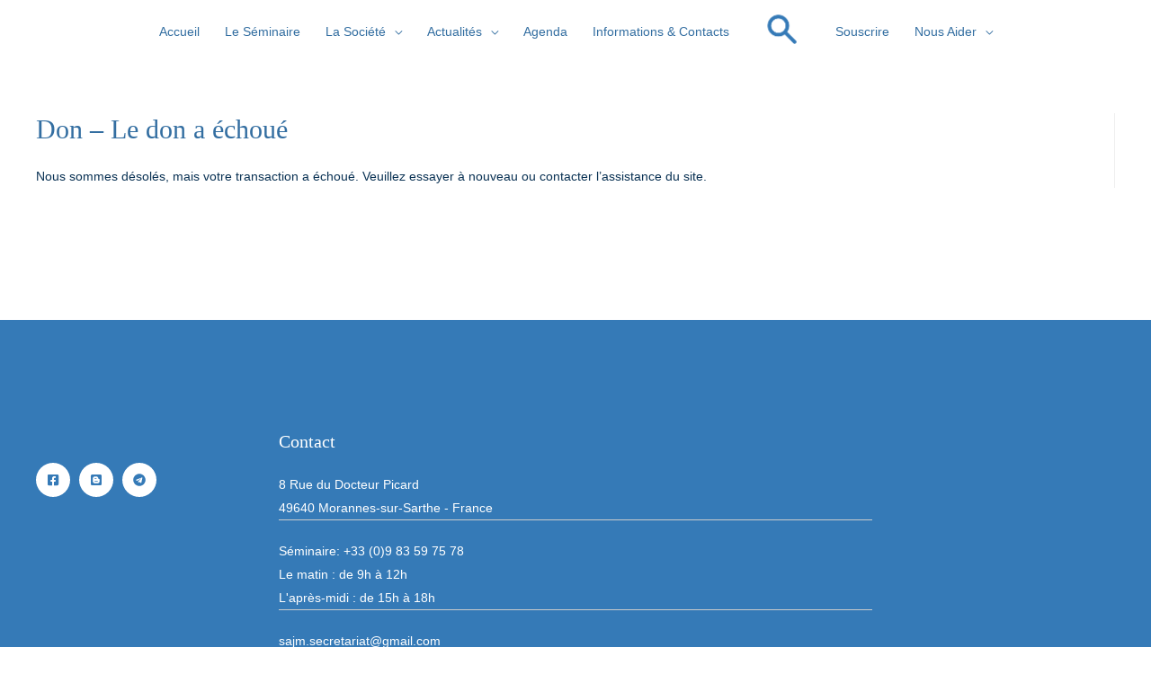

--- FILE ---
content_type: text/html; charset=UTF-8
request_url: https://apotresdejesusetdemarie.fr/le-don-a-echoue/
body_size: 13087
content:
<!DOCTYPE html><html
lang="fr-FR"><head><meta
charset="UTF-8"><meta
name="viewport" content="width=device-width, initial-scale=1"><link
rel="profile" href="https://gmpg.org/xfn/11"><title>Don &#8211; Le don a échoué &#8211; SAJM &#8211; Séminaire de Morannes</title><meta
name='robots' content='max-image-preview:large' /><link
rel='dns-prefetch' href='//js.stripe.com' /><link
rel='dns-prefetch' href='//fonts.googleapis.com' /><link
rel='dns-prefetch' href='//s.w.org' /><link
rel="alternate" type="application/rss+xml" title="SAJM - Séminaire de Morannes &raquo; Flux" href="https://apotresdejesusetdemarie.fr/feed/" /><link
rel="alternate" type="application/rss+xml" title="SAJM - Séminaire de Morannes &raquo; Flux des commentaires" href="https://apotresdejesusetdemarie.fr/comments/feed/" /><link
rel="alternate" type="text/calendar" title="SAJM - Séminaire de Morannes &raquo; Flux iCal" href="https://apotresdejesusetdemarie.fr/events/?ical=1" /><link
rel='stylesheet' id='wpo_min-header-0-css'  href='https://apotresdejesusetdemarie.fr/wp-content/cache/wpo-minify/1766328539/assets/wpo-minify-header-468f4244.min.css' media='all' />
<!--[if IE]> <script src='https://apotresdejesusetdemarie.fr/wp-content/themes/astra/assets/js/minified/flexibility.min.js' id='astra-flexibility-js'></script> <script id='astra-flexibility-js-after'>flexibility(document.documentElement)</script> <![endif]--> <script src='https://apotresdejesusetdemarie.fr/wp-content/cache/wpo-minify/1766328539/assets/wpo-minify-header-60b410c4.min.js' id='wpo_min-header-1-js'></script> <script id='give-stripe-js-js-extra'>var give_stripe_vars={"zero_based_currency":"","zero_based_currencies_list":["JPY","KRW","CLP","ISK","BIF","DJF","GNF","KHR","KPW","LAK","LKR","MGA","MZN","VUV"],"sitename":"apotresdejesusetdemarie.fr","checkoutBtnTitle":"Donner","publishable_key":"pk_live_SMtnnvlq4TpJelMdklNha8iD","checkout_image":"","checkout_address":"on","checkout_processing_text":"Don en cours de traitement...","give_version":"2.10.4","cc_fields_format":"multi","card_number_placeholder_text":"Num\u00e9ro de la carte","card_cvc_placeholder_text":"CVC","donate_button_text":"Donnez maintenant","element_font_styles":{"cssSrc":!1},"element_base_styles":{"color":"#32325D","fontWeight":500,"fontSize":"16px","fontSmoothing":"antialiased","::placeholder":{"color":"#222222"},":-webkit-autofill":{"color":"#e39f48"}},"element_complete_styles":{},"element_empty_styles":{},"element_invalid_styles":{},"float_labels":"","base_country":"FR","preferred_locale":"fr"}</script> <script src='https://js.stripe.com/v3/' id='give-stripe-js-js'></script> <script id='wpo_min-header-5-js-extra'>var give_global_vars={"ajaxurl":"https:\/\/apotresdejesusetdemarie.fr\/wp-admin\/admin-ajax.php","checkout_nonce":"e72ddcf718","currency":"EUR","currency_sign":"\u20ac","currency_pos":"after","thousands_separator":".","decimal_separator":",","no_gateway":"Veuillez s\u00e9lectionner votre mode de paiement.","bad_minimum":"Le montant du don minimum pour ce formulaire est de","bad_maximum":"Le montant maximum du don personnalis\u00e9 pour ce formulaire est","general_loading":"Chargement\u2026","purchase_loading":"Veuillez patienter\u2026","textForOverlayScreen":"<h3>En cours...<\/h3><p>This will only take a second!<\/p>","number_decimals":"0","is_test_mode":"","give_version":"2.10.4","magnific_options":{"main_class":"give-modal","close_on_bg_click":!1},"form_translation":{"payment-mode":"Veuillez s\u00e9lectionner un moyen de paiement.","give_first":"Veuillez saisir votre pr\u00e9nom.","give_email":"Veuillez saisir une adresse de messagerie valide.","give_user_login":"Identifiant ou adresse de messagerie non valide.","give_user_pass":"Saisir un mot de passe.","give_user_pass_confirm":"Confirmer le mot de passe.","give_agree_to_terms":"Vous devez \u00eatre d\u2019accord avec les termes et conditions."},"confirm_email_sent_message":"Veuillez v\u00e9rifier votre e-mail et cliquer sur le lien pour acc\u00e9der \u00e0 votre historique complet de dons.","ajax_vars":{"ajaxurl":"https:\/\/apotresdejesusetdemarie.fr\/wp-admin\/admin-ajax.php","ajaxNonce":"39a6cee2e3","loading":"En cours de chargement","select_option":"Veuillez s\u00e9lectionner une option","default_gateway":"stripe","permalinks":"1","number_decimals":0},"cookie_hash":"8c46db1008f0af60475ea2b22095cc12","session_nonce_cookie_name":"wp-give_session_reset_nonce_8c46db1008f0af60475ea2b22095cc12","session_cookie_name":"wp-give_session_8c46db1008f0af60475ea2b22095cc12","delete_session_nonce_cookie":"0"};var giveApiSettings={"root":"https:\/\/apotresdejesusetdemarie.fr\/wp-json\/give-api\/v2\/","rest_base":"give-api\/v2"}</script> <script src='https://apotresdejesusetdemarie.fr/wp-content/cache/wpo-minify/1766328539/assets/wpo-minify-header-770f1b0a.min.js' id='wpo_min-header-5-js'></script> <link
rel="https://api.w.org/" href="https://apotresdejesusetdemarie.fr/wp-json/" /><link
rel="alternate" type="application/json" href="https://apotresdejesusetdemarie.fr/wp-json/wp/v2/pages/624" /><link
rel="EditURI" type="application/rsd+xml" title="RSD" href="https://apotresdejesusetdemarie.fr/xmlrpc.php?rsd" /><link
rel="wlwmanifest" type="application/wlwmanifest+xml" href="https://apotresdejesusetdemarie.fr/wp-includes/wlwmanifest.xml" /><link
rel="canonical" href="https://apotresdejesusetdemarie.fr/le-don-a-echoue/" /><link
rel='shortlink' href='https://apotresdejesusetdemarie.fr/?p=624' /><link
rel="alternate" type="application/json+oembed" href="https://apotresdejesusetdemarie.fr/wp-json/oembed/1.0/embed?url=https%3A%2F%2Fapotresdejesusetdemarie.fr%2Fle-don-a-echoue%2F" /><link
rel="alternate" type="text/xml+oembed" href="https://apotresdejesusetdemarie.fr/wp-json/oembed/1.0/embed?url=https%3A%2F%2Fapotresdejesusetdemarie.fr%2Fle-don-a-echoue%2F&#038;format=xml" /><meta
name="cdp-version" content="1.1.7" /> <script>jQuery(document).ready(function($){var select=document.getElementsByClassName('wpforms-container')[0].getElementsByClassName('wpforms-field-container')[0].getElementsByClassName('choicesjs-select')[0];if(select!==null&&select!=='undefined'){var options=select.children;for(var i=0;i<options.length;i++){var option=options[i];if(option.text=='mobile_app_more'){select.remove(i,);break}}}
var opt_event=document.createElement("option");opt_event.value="99999";opt_event.text="Evénements à venir";select.add(opt_event)})</script> 
 <script>jQuery(document).ready(function($){debugger;$(".tribe-events-back").find("a:first").each(function(){debugger;this.href="https://"+window.location.hostname+"/evenements"})})</script> 
 <script>jQuery(document).ready(function($){var delay=100;setTimeout(function(){$('.elementor-tab-title').removeClass('elementor-active');$('.elementor-tab-content').css('display','none')},delay)})</script> 
<style>.search-modal-desktop{background-image:url(https://apotresdejesusetdemarie.fr/wp-content/themes/img/search.png?v=1);background-size:60px;background-repeat:no-repeat;background-position:center;text-indent:-9999px;width:90px}</style>
<style>.highlight-word{background-color:#ff0}.title-heading{font-size:1.5rem}.searchresultsbox{margin-top:20px}.searchresultsbox-category{font-size:.8rem}.searchresultsbox-category-title,.searchresultsbox-category-name{color:firebrick}.section-results{height:10em;position:relative;background-color:#357AB7}.section-results p{margin:0;position:absolute;top:50%;left:50%;margin-right:-50%;transform:translate(-50%,-50%);font-size:2rem;color:#fff}</style>
<style>.header-background>.elementor-background-overlay{background-attachment:fixed}</style>
<style>.post-paragraphe{padding-left:5rem}.pdf-emberd-area>div>iframe{width:100%}.ast-container>#primary{width:100%!important}.elementor-slideshow__title{display:none!important}.dpt-author{display:none!important}.dpt-categories{display:none!important}</style>
<style>.ectbe-clslist-event-details{display:none!important}</style><style id="mystickymenu" type="text/css">#mysticky-nav{width:100%;position:static}#mysticky-nav.wrapfixed{position:fixed;left:0;margin-top:0;z-index:99990;-webkit-transition:0.3s;-moz-transition:0.3s;-o-transition:0.3s;transition:0.3s;-ms-filter:"progid:DXImageTransform.Microsoft.Alpha(Opacity=96)";filter:alpha(opacity=96);opacity:.96;background-color:#f7f5e7}#mysticky-nav.wrapfixed .myfixed{background-color:#f7f5e7;position:relative;top:auto;left:auto;right:auto}#mysticky-nav .myfixed{margin:0 auto;float:none;border:0;background:none;max-width:100%}</style><style type="text/css"></style><style>.bpdf_wrapper{min-width:320px}@media only screen and (max-width:600px){.bpdf_wrapper iframe{height:500px}}</style><meta
name="generator" content="Give v2.10.4" /><meta
name="tec-api-version" content="v1"><meta
name="tec-api-origin" content="https://apotresdejesusetdemarie.fr"><link
rel="https://theeventscalendar.com/" href="https://apotresdejesusetdemarie.fr/wp-json/tribe/events/v1/" /><link
rel="icon" href="https://apotresdejesusetdemarie.fr/wp-content/uploads/2021/05/cropped-LOGO-OFICIAL-32x32.jpg" sizes="32x32" /><link
rel="icon" href="https://apotresdejesusetdemarie.fr/wp-content/uploads/2021/05/cropped-LOGO-OFICIAL-192x192.jpg" sizes="192x192" /><link
rel="apple-touch-icon" href="https://apotresdejesusetdemarie.fr/wp-content/uploads/2021/05/cropped-LOGO-OFICIAL-180x180.jpg" /><meta
name="msapplication-TileImage" content="https://apotresdejesusetdemarie.fr/wp-content/uploads/2021/05/cropped-LOGO-OFICIAL-270x270.jpg" /><style id="wp-custom-css">.test{background-color:lightgrey;color:blue}</style></head><body
itemtype='https://schema.org/WebPage' itemscope='itemscope' class="page-template-default page page-id-624 give-failed-transaction give-page tribe-no-js dpt group-blog ast-single-post ast-inherit-site-logo-transparent ast-hfb-header ast-desktop ast-plain-container ast-right-sidebar astra-3.3.3 mob-menu-slideout-over ast-normal-title-enabled elementor-default elementor-kit-20"><div
class="hfeed site" id="page">
<a
class="skip-link screen-reader-text" href="#content">Aller au contenu</a><header
class="site-header ast-primary-submenu-animation-fade header-main-layout-1 ast-primary-menu-enabled ast-hide-custom-menu-mobile ast-builder-menu-toggle-icon ast-mobile-header-inline" id="masthead" itemtype="https://schema.org/WPHeader" itemscope="itemscope" itemid="#masthead"		><div
id="ast-desktop-header" data-toggle-type="dropdown"><div
class="ast-main-header-wrap main-header-bar-wrap "><div
class="ast-primary-header-bar ast-primary-header main-header-bar site-header-focus-item" data-section="section-primary-header-builder"><div
class="site-primary-header-wrap ast-builder-grid-row-container site-header-focus-item ast-container" data-section="section-primary-header-builder"><div
class="ast-builder-grid-row ast-builder-grid-row-has-sides ast-grid-center-col-layout"><div
class="site-header-primary-section-left site-header-section ast-flex site-header-section-left"><div
class="ast-builder-layout-element ast-flex site-header-focus-item" data-section="title_tagline"><div
class="site-branding ast-site-identity" itemtype="https://schema.org/Organization" itemscope="itemscope"				></div></div><div
class="site-header-primary-section-left-center site-header-section ast-flex ast-grid-left-center-section"></div></div><div
class="site-header-primary-section-center site-header-section ast-flex ast-grid-section-center"><div
class="ast-builder-menu-1 ast-builder-menu ast-flex ast-builder-menu-1-focus-item ast-builder-layout-element site-header-focus-item" data-section="section-hb-menu-1"><div
class="ast-main-header-bar-alignment"><div
class="main-header-bar-navigation"><nav
class="ast-flex-grow-1 navigation-accessibility site-header-focus-item" id="site-navigation" aria-label="Navigation du site" itemtype="https://schema.org/SiteNavigationElement" itemscope="itemscope"><div
class="main-navigation ast-inline-flex"><ul
id="ast-hf-menu-1" class="main-header-menu ast-nav-menu ast-flex  submenu-with-border astra-menu-animation-fade  stack-on-mobile"><li
id="menu-item-2333" class="menu-item menu-item-type-post_type menu-item-object-page menu-item-home menu-item-2333"><a
href="https://apotresdejesusetdemarie.fr/" class="menu-link">Accueil</a></li><li
id="menu-item-2331" class="menu-item menu-item-type-post_type menu-item-object-page menu-item-2331"><a
href="https://apotresdejesusetdemarie.fr/le-seminaire/" class="menu-link">Le S&eacute;minaire</a></li><li
id="menu-item-985" class="menu-item menu-item-type-custom menu-item-object-custom menu-item-has-children menu-item-985"><a
href="#" class="menu-link">La Soci&eacute;t&eacute;</a><button
class="ast-menu-toggle" aria-expanded="false"><span
class="screen-reader-text">Permutateur de Menu</span><span
class="ast-icon icon-arrow"></span></button><ul
class="sub-menu"><li
id="menu-item-2519" class="menu-item menu-item-type-post_type menu-item-object-page menu-item-2519"><a
href="https://apotresdejesusetdemarie.fr/qui-sommes-nous/" class="menu-link">Qui Sommes Nous</a></li><li
id="menu-item-2332" class="menu-item menu-item-type-post_type menu-item-object-page menu-item-2332"><a
href="https://apotresdejesusetdemarie.fr/maisons-et-apostolat/" class="menu-link">Maisons et apostolat</a></li><li
id="menu-item-981" class="menu-item menu-item-type-post_type menu-item-object-page menu-item-981"><a
href="https://apotresdejesusetdemarie.fr/nos-soeurs-oblates/" class="menu-link">Nos Soeurs Oblates</a></li></ul></li><li
id="menu-item-1336" class="menu-item menu-item-type-post_type menu-item-object-page menu-item-has-children menu-item-1336"><a
href="https://apotresdejesusetdemarie.fr/actualites/" class="menu-link">Actualit&eacute;s</a><button
class="ast-menu-toggle" aria-expanded="false"><span
class="screen-reader-text">Permutateur de Menu</span><span
class="ast-icon icon-arrow"></span></button><ul
class="sub-menu"><li
id="menu-item-2365" class="menu-item menu-item-type-custom menu-item-object-custom menu-item-2365"><a
href="/actualites/#les-nouvelles-du-seminaire" class="menu-link">Les nouvelles du S&eacute;minaire</a></li><li
id="menu-item-2372" class="menu-item menu-item-type-custom menu-item-object-custom menu-item-2372"><a
href="/actualites/#sermons" class="menu-link">Sermons</a></li><li
id="menu-item-2373" class="menu-item menu-item-type-custom menu-item-object-custom menu-item-2373"><a
href="/actualites/#apostolat" class="menu-link">Apostolat</a></li></ul></li><li
id="menu-item-1515" class="menu-item menu-item-type-post_type menu-item-object-page menu-item-1515"><a
href="https://apotresdejesusetdemarie.fr/evenements/" class="menu-link">Agenda</a></li><li
id="menu-item-2581" class="menu-item menu-item-type-post_type menu-item-object-page menu-item-2581"><a
href="https://apotresdejesusetdemarie.fr/informations-contacts/" class="menu-link">Informations &amp; Contacts</a></li><li
id="menu-item-1525" class="search-modal-desktop menu-item menu-item-type-custom menu-item-object-custom menu-item-1525"><a
href="#searchwp-modal-652ea0d21b1427a1bfa685e40d9bc1de" class="menu-link" data-searchwp-modal-trigger="searchwp-modal-652ea0d21b1427a1bfa685e40d9bc1de">Rechercher</a></li><li
id="menu-item-3920" class="menu-item menu-item-type-post_type menu-item-object-page menu-item-3920"><a
href="https://apotresdejesusetdemarie.fr/souscrire/" class="menu-link">Souscrire</a></li><li
id="menu-item-3499" class="menu-item menu-item-type-custom menu-item-object-custom menu-item-home menu-item-has-children menu-item-3499"><a
href="https://apotresdejesusetdemarie.fr/" class="menu-link">Nous Aider</a><button
class="ast-menu-toggle" aria-expanded="false"><span
class="screen-reader-text">Permutateur de Menu</span><span
class="ast-icon icon-arrow"></span></button><ul
class="sub-menu"><li
id="menu-item-3500" class="menu-item menu-item-type-post_type menu-item-object-page menu-item-3500"><a
href="https://apotresdejesusetdemarie.fr/don-messe/" class="menu-link">Demande de Messe</a></li><li
id="menu-item-3708" class="menu-item menu-item-type-post_type menu-item-object-page menu-item-3708"><a
href="https://apotresdejesusetdemarie.fr/don-messe-2/" class="menu-link">Dons</a></li></ul></li></ul></div></nav></div></div></div></div><div
class="site-header-primary-section-right site-header-section ast-flex ast-grid-right-section"><div
class="site-header-primary-section-right-center site-header-section ast-flex ast-grid-right-center-section"></div></div></div></div></div></div><div
class="ast-desktop-header-content content-align-flex-start "></div></div><div
id="ast-mobile-header" class="ast-mobile-header-wrap " data-type="dropdown"><div
class="ast-main-header-wrap main-header-bar-wrap" ><div
class="ast-primary-header-bar ast-primary-header main-header-bar site-primary-header-wrap site-header-focus-item ast-builder-grid-row-layout-default ast-builder-grid-row-tablet-layout-default ast-builder-grid-row-mobile-layout-default" data-section="section-primary-header-builder"><div
class="ast-builder-grid-row ast-builder-grid-row-has-sides ast-builder-grid-row-no-center"><div
class="site-header-primary-section-left site-header-section ast-flex site-header-section-left"><div
class="ast-builder-layout-element ast-flex site-header-focus-item" data-section="title_tagline"><div
class="site-branding ast-site-identity" itemtype="https://schema.org/Organization" itemscope="itemscope"				></div></div></div><div
class="site-header-primary-section-right site-header-section ast-flex ast-grid-right-section"><div
class="ast-builder-layout-element ast-flex site-header-focus-item" data-section="section-header-mobile-trigger"><div
class="ast-button-wrap">
<button
type="button" class="menu-toggle main-header-menu-toggle ast-mobile-menu-trigger-fill"  aria-expanded="false">
<span
class="screen-reader-text">Main Menu</span>
<span
class="mobile-menu-toggle-icon">
<span
class="ahfb-svg-iconset ast-inline-flex svg-baseline"><svg
aria-labelledby='menu' class='ast-mobile-svg ast-menu-svg' fill='currentColor' version='1.1' xmlns='http://www.w3.org/2000/svg' width='24' height='24' viewBox='0 0 24 24'><path
d='M3 13h18c0.552 0 1-0.448 1-1s-0.448-1-1-1h-18c-0.552 0-1 0.448-1 1s0.448 1 1 1zM3 7h18c0.552 0 1-0.448 1-1s-0.448-1-1-1h-18c-0.552 0-1 0.448-1 1s0.448 1 1 1zM3 19h18c0.552 0 1-0.448 1-1s-0.448-1-1-1h-18c-0.552 0-1 0.448-1 1s0.448 1 1 1z'></path></svg></span><span
class="ahfb-svg-iconset ast-inline-flex svg-baseline"><svg
aria-labelledby='menu-toggle-close' class='ast-mobile-svg ast-close-svg' fill='currentColor' version='1.1' xmlns='http://www.w3.org/2000/svg' width='24' height='24' viewBox='0 0 24 24'><path
d='M5.293 6.707l5.293 5.293-5.293 5.293c-0.391 0.391-0.391 1.024 0 1.414s1.024 0.391 1.414 0l5.293-5.293 5.293 5.293c0.391 0.391 1.024 0.391 1.414 0s0.391-1.024 0-1.414l-5.293-5.293 5.293-5.293c0.391-0.391 0.391-1.024 0-1.414s-1.024-0.391-1.414 0l-5.293 5.293-5.293-5.293c-0.391-0.391-1.024-0.391-1.414 0s-0.391 1.024 0 1.414z'></path></svg></span>					</span>
</button></div></div></div></div></div></div><div
class="ast-mobile-header-content content-align-flex-start "><div
class="ast-builder-menu-1 ast-builder-menu ast-flex ast-builder-menu-1-focus-item ast-builder-layout-element site-header-focus-item" data-section="section-hb-menu-1"><div
class="ast-main-header-bar-alignment"><div
class="main-header-bar-navigation"><nav
class="ast-flex-grow-1 navigation-accessibility site-header-focus-item" id="site-navigation" aria-label="Navigation du site" itemtype="https://schema.org/SiteNavigationElement" itemscope="itemscope"><div
class="main-navigation ast-inline-flex"><ul
id="ast-hf-menu-1" class="main-header-menu ast-nav-menu ast-flex  submenu-with-border astra-menu-animation-fade  stack-on-mobile"><li
class="menu-item menu-item-type-post_type menu-item-object-page menu-item-home menu-item-2333"><a
href="https://apotresdejesusetdemarie.fr/" class="menu-link">Accueil</a></li><li
class="menu-item menu-item-type-post_type menu-item-object-page menu-item-2331"><a
href="https://apotresdejesusetdemarie.fr/le-seminaire/" class="menu-link">Le S&eacute;minaire</a></li><li
class="menu-item menu-item-type-custom menu-item-object-custom menu-item-has-children menu-item-985"><a
href="#" class="menu-link">La Soci&eacute;t&eacute;</a><button
class="ast-menu-toggle" aria-expanded="false"><span
class="screen-reader-text">Permutateur de Menu</span><span
class="ast-icon icon-arrow"></span></button><ul
class="sub-menu"><li
class="menu-item menu-item-type-post_type menu-item-object-page menu-item-2519"><a
href="https://apotresdejesusetdemarie.fr/qui-sommes-nous/" class="menu-link">Qui Sommes Nous</a></li><li
class="menu-item menu-item-type-post_type menu-item-object-page menu-item-2332"><a
href="https://apotresdejesusetdemarie.fr/maisons-et-apostolat/" class="menu-link">Maisons et apostolat</a></li><li
class="menu-item menu-item-type-post_type menu-item-object-page menu-item-981"><a
href="https://apotresdejesusetdemarie.fr/nos-soeurs-oblates/" class="menu-link">Nos Soeurs Oblates</a></li></ul></li><li
class="menu-item menu-item-type-post_type menu-item-object-page menu-item-has-children menu-item-1336"><a
href="https://apotresdejesusetdemarie.fr/actualites/" class="menu-link">Actualit&eacute;s</a><button
class="ast-menu-toggle" aria-expanded="false"><span
class="screen-reader-text">Permutateur de Menu</span><span
class="ast-icon icon-arrow"></span></button><ul
class="sub-menu"><li
class="menu-item menu-item-type-custom menu-item-object-custom menu-item-2365"><a
href="/actualites/#les-nouvelles-du-seminaire" class="menu-link">Les nouvelles du S&eacute;minaire</a></li><li
class="menu-item menu-item-type-custom menu-item-object-custom menu-item-2372"><a
href="/actualites/#sermons" class="menu-link">Sermons</a></li><li
class="menu-item menu-item-type-custom menu-item-object-custom menu-item-2373"><a
href="/actualites/#apostolat" class="menu-link">Apostolat</a></li></ul></li><li
class="menu-item menu-item-type-post_type menu-item-object-page menu-item-1515"><a
href="https://apotresdejesusetdemarie.fr/evenements/" class="menu-link">Agenda</a></li><li
class="menu-item menu-item-type-post_type menu-item-object-page menu-item-2581"><a
href="https://apotresdejesusetdemarie.fr/informations-contacts/" class="menu-link">Informations &amp; Contacts</a></li><li
class="search-modal-desktop menu-item menu-item-type-custom menu-item-object-custom menu-item-1525"><a
href="#searchwp-modal-652ea0d21b1427a1bfa685e40d9bc1de" class="menu-link" data-searchwp-modal-trigger="searchwp-modal-652ea0d21b1427a1bfa685e40d9bc1de">Rechercher</a></li><li
class="menu-item menu-item-type-post_type menu-item-object-page menu-item-3920"><a
href="https://apotresdejesusetdemarie.fr/souscrire/" class="menu-link">Souscrire</a></li><li
class="menu-item menu-item-type-custom menu-item-object-custom menu-item-home menu-item-has-children menu-item-3499"><a
href="https://apotresdejesusetdemarie.fr/" class="menu-link">Nous Aider</a><button
class="ast-menu-toggle" aria-expanded="false"><span
class="screen-reader-text">Permutateur de Menu</span><span
class="ast-icon icon-arrow"></span></button><ul
class="sub-menu"><li
class="menu-item menu-item-type-post_type menu-item-object-page menu-item-3500"><a
href="https://apotresdejesusetdemarie.fr/don-messe/" class="menu-link">Demande de Messe</a></li><li
class="menu-item menu-item-type-post_type menu-item-object-page menu-item-3708"><a
href="https://apotresdejesusetdemarie.fr/don-messe-2/" class="menu-link">Dons</a></li></ul></li></ul></div></nav></div></div></div></div></div></header><div
id="content" class="site-content"><div
class="ast-container"><div
id="primary" class="content-area primary"><main
id="main" class="site-main"><article
class="post-624 page type-page status-publish ast-article-single" id="post-624" itemtype="https://schema.org/CreativeWork" itemscope="itemscope"><header
class="entry-header ast-no-thumbnail ast-no-meta"><h1 class="entry-title" itemprop="headline">Don &#8211; Le don a échoué</h1></header><div
class="entry-content clear"
itemprop="text"	><p>Nous sommes désolés, mais votre transaction a échoué. Veuillez essayer à nouveau ou contacter l’assistance du site.</p></div></article></main></div><div
class="widget-area secondary" id="secondary" role="complementary" itemtype="https://schema.org/WPSideBar" itemscope="itemscope"><div
class="sidebar-main" ></div></div></div></div><footer
class="site-footer" id="colophon" itemtype="https://schema.org/WPFooter" itemscope="itemscope" itemid="#colophon"><div
class="site-above-footer-wrap ast-builder-grid-row-container site-footer-focus-item ast-builder-grid-row-3-cwide ast-builder-grid-row-tablet-3-equal ast-builder-grid-row-mobile-full ast-footer-row-stack ast-footer-row-tablet-stack ast-footer-row-mobile-stack" data-section="section-above-footer-builder"><div
class="ast-builder-grid-row-container-inner"><div
class="ast-builder-footer-grid-columns site-above-footer-inner-wrap ast-builder-grid-row"><div
class="site-footer-above-section-1 site-footer-section site-footer-section-1"><aside
class="footer-widget-area widget-area site-footer-focus-item" data-section="sidebar-widgets-footer-widget-1" aria-label="Footer Widget 1"				><div
class="footer-widget-area-inner site-info-inner"><section
id="text-1" class="widget widget_text"><div
class="textwidget"></div></section><section
id="text-2" class="widget widget_text"><div
class="textwidget"></div></section></div></aside><div
class="ast-builder-layout-element ast-flex site-footer-focus-item" data-section="section-fb-social-icons-1"><div
class="ast-footer-social-1-wrap ast-footer-social-wrap"><div
class="footer-social-inner-wrap element-social-inner-wrap social-show-label-false ast-social-color-type-custom ast-social-stack-none ast-social-element-style-filled"><a
href="https://www.facebook.com/SAJMFRANCE" target="_blank" rel="noopener noreferrer" style="--color: #557dbc; --background-color: transparent;" class="ast-builder-social-element ast-inline-flex ast-facebook footer-social-item"><span
class="ahfb-svg-iconset ast-inline-flex svg-baseline"><svg
xmlns='http://www.w3.org/2000/svg' viewBox='0 0 448 512'><path
d='M400 32H48A48 48 0 0 0 0 80v352a48 48 0 0 0 48 48h137.25V327.69h-63V256h63v-54.64c0-62.15 37-96.48 93.67-96.48 27.14 0 55.52 4.84 55.52 4.84v61h-31.27c-30.81 0-40.42 19.12-40.42 38.73V256h68.78l-11 71.69h-57.78V480H400a48 48 0 0 0 48-48V80a48 48 0 0 0-48-48z'></path></svg></span></a><a
href="http://sajm-siteofficiel.blogspot.com/" target="_blank" rel="noopener noreferrer" style="--color: #464646; --background-color: transparent;" class="ast-builder-social-element ast-inline-flex ast-wordpress footer-social-item"><span
class="ahfb-svg-iconset ast-inline-flex svg-baseline"><svg
xmlns='http://www.w3.org/2000/svg' viewBox='0 0 448 512'><path
d='M162.4 196c4.8-4.9 6.2-5.1 36.4-5.1 27.2 0 28.1.1 32.1 2.1 5.8 2.9 8.3 7 8.3 13.6 0 5.9-2.4 10-7.6 13.4-2.8 1.8-4.5 1.9-31.1 2.1-16.4.1-29.5-.2-31.5-.8-10.3-2.9-14.1-17.7-6.6-25.3zm61.4 94.5c-53.9 0-55.8.2-60.2 4.1-3.5 3.1-5.7 9.4-5.1 13.9.7 4.7 4.8 10.1 9.2 12 2.2 1 14.1 1.7 56.3 1.2l47.9-.6 9.2-1.5c9-5.1 10.5-17.4 3.1-24.4-5.3-4.7-5-4.7-60.4-4.7zm223.4 130.1c-3.5 28.4-23 50.4-51.1 57.5-7.2 1.8-9.7 1.9-172.9 1.8-157.8 0-165.9-.1-172-1.8-8.4-2.2-15.6-5.5-22.3-10-5.6-3.8-13.9-11.8-17-16.4-3.8-5.6-8.2-15.3-10-22C.1 423 0 420.3 0 256.3 0 93.2 0 89.7 1.8 82.6 8.1 57.9 27.7 39 53 33.4c7.3-1.6 332.1-1.9 340-.3 21.2 4.3 37.9 17.1 47.6 36.4 7.7 15.3 7-1.5 7.3 180.6.2 115.8 0 164.5-.7 170.5zm-85.4-185.2c-1.1-5-4.2-9.6-7.7-11.5-1.1-.6-8-1.3-15.5-1.7-12.4-.6-13.8-.8-17.8-3.1-6.2-3.6-7.9-7.6-8-18.3 0-20.4-8.5-39.4-25.3-56.5-12-12.2-25.3-20.5-40.6-25.1-3.6-1.1-11.8-1.5-39.2-1.8-42.9-.5-52.5.4-67.1 6.2-27 10.7-46.3 33.4-53.4 62.4-1.3 5.4-1.6 14.2-1.9 64.3-.4 62.8 0 72.1 4 84.5 9.7 30.7 37.1 53.4 64.6 58.4 9.2 1.7 122.2 2.1 133.7.5 20.1-2.7 35.9-10.8 50.7-25.9 10.7-10.9 17.4-22.8 21.8-38.5 3.2-10.9 2.9-88.4 1.7-93.9z'></path></svg></span></a><a
href="https://t.me/seminaire_sajm" target="_blank" rel="noopener noreferrer" style="--color: #229CCE; --background-color: transparent;" class="ast-builder-social-element ast-inline-flex ast-telegram footer-social-item"><span
class="ahfb-svg-iconset ast-inline-flex svg-baseline"><svg
xmlns='http://www.w3.org/2000/svg' viewBox='0 0 496 512'><path
d='M248 8C111 8 0 119 0 256s111 248 248 248 248-111 248-248S385 8 248 8zm121.8 169.9l-40.7 191.8c-3 13.6-11.1 16.9-22.4 10.5l-62-45.7-29.9 28.8c-3.3 3.3-6.1 6.1-12.5 6.1l4.4-63.1 114.9-103.8c5-4.4-1.1-6.9-7.7-2.5l-142 89.4-61.2-19.1c-13.3-4.2-13.6-13.3 2.8-19.7l239.1-92.2c11.1-4 20.8 2.7 17.2 19.5z'></path></svg></span></a></div></div></div></div><div
class="site-footer-above-section-2 site-footer-section site-footer-section-2"><aside
class="footer-widget-area widget-area site-footer-focus-item" data-section="sidebar-widgets-footer-widget-2" aria-label="Footer Widget 2"		><div
class="footer-widget-area-inner site-info-inner"><section
id="custom_html-3" class="widget_text widget widget_custom_html"><h2 class="widget-title">Contact</h2><div
class="textwidget custom-html-widget">8 Rue du Docteur Picard<br>
49640 Morannes-sur-Sarthe - France
<br/><hr
class="solid">
Séminaire: <a
href='tel:0033983597578'><font
color='#ffffff'>+33 (0)9 83 59 75 78</font></a><br>
Le matin : de 9h à 12h<br>
L'après-midi : de 15h à 18h<hr
class="solid">
<a
href='mailto:sajm.secretariat@gmail.com'><font
color='#ffffff'>sajm.secretariat@gmail.com</font></a></div></section></div></aside></div><div
class="site-footer-above-section-3 site-footer-section site-footer-section-3"></div></div></div></div><div
class="site-below-footer-wrap ast-builder-grid-row-container site-footer-focus-item ast-builder-grid-row-2-equal ast-builder-grid-row-tablet-2-equal ast-builder-grid-row-mobile-full ast-footer-row-stack ast-footer-row-tablet-stack ast-footer-row-mobile-stack" data-section="section-below-footer-builder"><div
class="ast-builder-grid-row-container-inner"><div
class="ast-builder-footer-grid-columns site-below-footer-inner-wrap ast-builder-grid-row"><div
class="site-footer-below-section-1 site-footer-section site-footer-section-1"><div
class="ast-builder-layout-element ast-flex site-footer-focus-item ast-footer-copyright" data-section="section-footer-builder"><div
class="ast-footer-copyright"><p>Copyright © 2026 SAJM</p></div></div></div><div
class="site-footer-below-section-2 site-footer-section site-footer-section-2"><div
class="footer-widget-area widget-area site-footer-focus-item ast-footer-html-2" data-section="section-fb-html-2"><div
class="ast-header-html inner-link-style-"><div
class="ast-builder-html-element"><p>Powered by SAJM</p></div></div></div></div></div></div></div></footer></div> <script>(function(body){'use strict';body.className=body.className.replace(/\btribe-no-js\b/,'tribe-js')})(document.body)</script> <div
class="searchwp-modal-form" id="searchwp-modal-652ea0d21b1427a1bfa685e40d9bc1de" aria-hidden="true"><div
class="searchwp-modal-form-default"><div
class="searchwp-modal-form__overlay" tabindex="-1" data-searchwp-modal-form-close><div
class="searchwp-modal-form__container" role="dialog" aria-modal="true"><main
class="searchwp-modal-form__content"><form
role="search" method="get" class="search-form" action="https://apotresdejesusetdemarie.fr/">
<label>
<span
class="screen-reader-text">Search for:</span>
<input
type="search" class="search-field" placeholder="Rechercher…" value="" name="s">
</label>
<input
type="submit" class="search-submit" value="Search">
<input
type="hidden" name="swpmfe" value="652ea0d21b1427a1bfa685e40d9bc1de" /></form></main><footer
class="searchwp-modal-form__footer">
<button
class="searchwp-modal-form__close button" aria-label="Close" data-searchwp-modal-form-close></button></footer></div></div></div><style type="text/css">.searchwp-modal-form-default .searchwp-modal-form__overlay{background:rgba(45,45,45,.6);position:fixed;top:0;left:0;right:0;bottom:0;display:flex;justify-content:center;align-items:center;z-index:9999990}.searchwp-modal-form-default .searchwp-modal-form__container{width:100%;max-width:500px;max-height:100vh}.searchwp-modal-form-default .searchwp-modal-form__content{background-color:#fff;padding:2em;border-radius:2px;overflow-y:auto;box-sizing:border-box;position:relative;z-index:9999998}.searchwp-modal-form-default .searchwp-modal-form__content .search-form{display:flex;align-items:center;justify-content:center}.searchwp-modal-form-default .searchwp-modal-form__content .search-form label{flex:1;padding-right:.75em;float:none;margin:0;width:auto}.searchwp-modal-form-default .searchwp-modal-form__content .search-form label input{display:block;width:100%;margin-left:.75em;float:none;margin:0}.searchwp-modal-form-default .searchwp-modal-form__footer{padding-top:1em}.searchwp-modal-form-default .searchwp-modal-form__close{line-height:1;display:block;margin:0 auto;background:transparent;border:0;padding:.4em .5em}.searchwp-modal-form-default .searchwp-modal-form__close:before{content:"\00d7";font-size:2em}@keyframes searchwpModalFadeIn{from{opacity:0}to{opacity:1}}@keyframes searchwpModalFadeOut{from{opacity:1}to{opacity:0}}@keyframes searchwpModalSlideIn{from{transform:translateY(15%)}to{transform:translateY(0)}}@keyframes searchwpModalSlideOut{from{transform:translateY(0)}to{transform:translateY(-10%)}}.searchwp-modal-form{display:none}.searchwp-modal-form.is-open{display:block}.searchwp-modal-form[aria-hidden="false"] .searchwp-modal-form-default .searchwp-modal-form__overlay{animation:searchwpModalFadeIn .3s cubic-bezier(0,0,.2,1)}.searchwp-modal-form[aria-hidden="false"] .searchwp-modal-form-default .searchwp-modal-form__container{animation:searchwpModalSlideIn .3s cubic-bezier(0,0,.2,1)}.searchwp-modal-form[aria-hidden="true"] .searchwp-modal-form-default .searchwp-modal-form__overlay{animation:searchwpModalFadeOut .3s cubic-bezier(0,0,.2,1)}.searchwp-modal-form[aria-hidden="true"] .searchwp-modal-form-default .searchwp-modal-form__container{animation:searchwpModalSlideOut .3s cubic-bezier(0,0,.2,1)}.searchwp-modal-form-default .searchwp-modal-form__container,.searchwp-modal-form-default .searchwp-modal-form__overlay{will-change:transform}</style></div><div
class="mobmenu-overlay"></div><div
class="mob-menu-header-holder mobmenu"  data-menu-display="mob-menu-slideout-over" data-open-icon="down-open" data-close-icon="up-open"><div
class="mobmenul-container"><a
href="#" class="mobmenu-left-bt mobmenu-trigger-action" data-panel-target="mobmenu-left-panel" aria-label="Left Menu Button"><i
class="mob-icon-menu mob-menu-icon"></i><i
class="mob-icon-cancel-1 mob-cancel-button"></i></a></div><div
class="mobmenur-container"></div></div><div
class="mobmenu-left-alignment mobmenu-panel mobmenu-left-panel  ">
<a
href="#" class="mobmenu-left-bt" aria-label="Left Menu Button"><i
class="mob-icon-cancel-1 mob-cancel-button"></i></a><div
class="mobmenu-content"><div
class="menu-sajm-menu-mobile-container"><ul
id="mobmenuleft" role="navigation" aria-label="Main navigation for mobile devices"><li
class="menu-item menu-item-type-post_type menu-item-object-page menu-item-home menu-item-1320"><a
href="https://apotresdejesusetdemarie.fr/" class="">Accueil</a></li><li
class="menu-item menu-item-type-post_type menu-item-object-page menu-item-2334"><a
href="https://apotresdejesusetdemarie.fr/le-seminaire/" class="">Le S&eacute;minaire</a></li><li
class="menu-item menu-item-type-custom menu-item-object-custom menu-item-has-children menu-item-1325"><a
href="#" class="">La Soci&eacute;t&eacute;</a><ul
class="sub-menu "><li
class="menu-item menu-item-type-post_type menu-item-object-page menu-item-2520"><a
href="https://apotresdejesusetdemarie.fr/qui-sommes-nous/" class="">Qui Sommes Nous</a></li><li
class="menu-item menu-item-type-post_type menu-item-object-page menu-item-2335"><a
href="https://apotresdejesusetdemarie.fr/maisons-et-apostolat/" class="">Maisons et apostolat</a></li><li
class="menu-item menu-item-type-post_type menu-item-object-page menu-item-1326"><a
href="https://apotresdejesusetdemarie.fr/nos-soeurs-oblates/" class="">Nos Soeurs Oblates</a></li></ul></li><li
class="menu-item menu-item-type-post_type menu-item-object-page menu-item-1321"><a
href="https://apotresdejesusetdemarie.fr/actualites/" class="">Actualit&eacute;s</a></li><li
class="menu-item menu-item-type-post_type menu-item-object-page menu-item-1530"><a
href="https://apotresdejesusetdemarie.fr/evenements/" class="">Agenda</a></li><li
class="menu-item menu-item-type-post_type menu-item-object-page menu-item-2580"><a
href="https://apotresdejesusetdemarie.fr/informations-contacts/" class="">Informations &amp; Contacts</a></li><li
class="menu-item menu-item-type-custom menu-item-object-custom menu-item-1526"><a
href="#searchwp-modal-652ea0d21b1427a1bfa685e40d9bc1de" class="" data-searchwp-modal-trigger="searchwp-modal-652ea0d21b1427a1bfa685e40d9bc1de">Rechercher</a></li><li
class="menu-item menu-item-type-post_type menu-item-object-page menu-item-3922"><a
href="https://apotresdejesusetdemarie.fr/souscrire/" class="">Souscrire</a></li><li
class="menu-item menu-item-type-custom menu-item-object-custom menu-item-home menu-item-has-children menu-item-3502"><a
href="https://apotresdejesusetdemarie.fr/" class="">Nous Aider</a><ul
class="sub-menu "><li
class="menu-item menu-item-type-post_type menu-item-object-page menu-item-3503"><a
href="https://apotresdejesusetdemarie.fr/don-messe/" class="">Demande de Messe</a></li><li
class="menu-item menu-item-type-post_type menu-item-object-page menu-item-3709"><a
href="https://apotresdejesusetdemarie.fr/don-messe-2/" class="">Dons</a></li></ul></li></ul></div></div><div
class="mob-menu-left-bg-holder"></div></div> <script>var tribe_l10n_datatables={"aria":{"sort_ascending":": activer pour trier la colonne ascendante","sort_descending":": activer pour trier la colonne descendante"},"length_menu":"Afficher les saisies _MENU_","empty_table":"Aucune donn\u00e9e disponible sur le tableau","info":"Affichant_START_ \u00e0 _END_ du _TOTAL_ des saisies","info_empty":"Affichant 0 \u00e0 0 de 0 saisies","info_filtered":"(filtr\u00e9 \u00e0 partir du total des saisies _MAX_ )","zero_records":"Aucun enregistrement correspondant trouv\u00e9","search":"Rechercher :","all_selected_text":"Tous les \u00e9l\u00e9ments de cette page ont \u00e9t\u00e9 s\u00e9lectionn\u00e9s. ","select_all_link":"S\u00e9lectionner toutes les pages","clear_selection":"Effacer la s\u00e9lection.","pagination":{"all":"Tout","next":"Suivant","previous":"Pr\u00e9c\u00e9dent"},"select":{"rows":{"0":"","_":": a s\u00e9lectionn\u00e9 %d rang\u00e9es","1":": a s\u00e9lectionn\u00e9 une rang\u00e9e"}},"datepicker":{"dayNames":["dimanche","lundi","mardi","mercredi","jeudi","vendredi","samedi"],"dayNamesShort":["dim","lun","mar","mer","jeu","ven","sam"],"dayNamesMin":["D","L","M","M","J","V","S"],"monthNames":["janvier","f\u00e9vrier","mars","avril","mai","juin","juillet","ao\u00fbt","septembre","octobre","novembre","d\u00e9cembre"],"monthNamesShort":["janvier","f\u00e9vrier","mars","avril","mai","juin","juillet","ao\u00fbt","septembre","octobre","novembre","d\u00e9cembre"],"monthNamesMin":["Jan","F\u00e9v","Mar","Avr","Mai","Juin","Juil","Ao\u00fbt","Sep","Oct","Nov","D\u00e9c"],"nextText":"Suivant","prevText":"Pr\u00e9c\u00e9dent","currentText":"Aujourd\u2019hui ","closeText":"Termin\u00e9","today":"Aujourd\u2019hui ","clear":"Effac\u00e9"}}</script><script id='wpo_min-footer-0-js-extra'>var astra={"break_point":"921","isRtl":""};var option={"mystickyClass":"header.site-header","activationHeight":"0","disableWidth":"0","disableLargeWidth":"0","adminBar":"false","device_desktop":"1","device_mobile":"1","mystickyTransition":"fade","mysticky_disable_down":"false"}</script> <script src='https://apotresdejesusetdemarie.fr/wp-content/cache/wpo-minify/1766328539/assets/wpo-minify-footer-295d1d16.min.js' id='wpo_min-footer-0-js'></script> <script>/(trident|msie)/i.test(navigator.userAgent)&&document.getElementById&&window.addEventListener&&window.addEventListener("hashchange",function(){var t,e=location.hash.substring(1);/^[A-z0-9_-]+$/.test(e)&&(t=document.getElementById(e))&&(/^(?:a|select|input|button|textarea)$/i.test(t.tagName)||(t.tabIndex=-1),t.focus())},!1)</script>  <script>jQuery(document).ready(function($){var delay=1000;setTimeout(function(){jQuery('.amazingcarousel-image').find('div').find('a').css('display','none')})});jQuery(window).resize(function($){var delay=10;setTimeout(function(){jQuery('.amazingcarousel-image').find('div').find('a').css('display','none')})})</script> 
 <script>jQuery(document).ready(function($){$('.fm-map-container').find('a').css('display','none')});jQuery(window).resize(function($){var delay=10;setTimeout(function(){jQuery('.fm-map-container').find('a').css('display','none')})})</script> </body></html>

<!-- Page cached by LiteSpeed Cache 7.6.2 on 2026-01-19 16:40:11 -->

--- FILE ---
content_type: application/x-javascript
request_url: https://apotresdejesusetdemarie.fr/wp-content/cache/wpo-minify/1766328539/assets/wpo-minify-header-770f1b0a.min.js
body_size: 81599
content:
!function(e){var t={};function r(i){if(t[i])return t[i].exports;var n=t[i]={i:i,l:!1,exports:{}};return e[i].call(n.exports,n,n.exports,r),n.l=!0,n.exports}r.m=e,r.c=t,r.d=function(e,t,i){r.o(e,t)||Object.defineProperty(e,t,{enumerable:!0,get:i})},r.r=function(e){"undefined"!=typeof Symbol&&Symbol.toStringTag&&Object.defineProperty(e,Symbol.toStringTag,{value:"Module"}),Object.defineProperty(e,"__esModule",{value:!0})},r.t=function(e,t){if(1&t&&(e=r(e)),8&t)return e;if(4&t&&"object"==typeof e&&e&&e.__esModule)return e;var i=Object.create(null);if(r.r(i),Object.defineProperty(i,"default",{enumerable:!0,value:e}),2&t&&"string"!=typeof e)for(var n in e)r.d(i,n,function(t){return e[t]}.bind(null,n));return i},r.n=function(e){var t=e&&e.__esModule?function(){return e.default}:function(){return e};return r.d(t,"a",t),t},r.o=function(e,t){return Object.prototype.hasOwnProperty.call(e,t)},r.p="",r(r.s=689)}({1016:function(e,t,r){"use strict";r.r(t);var i=r(23),n=r.n(i),a=r(32),l=r.n(a),o=function(){function e(t){n()(this,e),t&&(this.formElement=t,this.publishableKey=t.getAttribute("data-publishable-key"),this.accountId=t.getAttribute("data-account")?t.getAttribute("data-account"):"",this.idPrefix=t.getAttribute("data-id")?t.getAttribute("data-id"):"",this.locale=give_stripe_vars.preferred_locale,this.fieldsFormat=give_stripe_vars.cc_fields_format,this.isSingleInputField="single"===this.fieldsFormat,this.isMounted=!1,this.fontStyles=[],0!==Object.keys(give_stripe_vars.element_font_styles).length&&this.fontStyles.push(give_stripe_vars.element_font_styles))}return l()(e,[{key:"setupStripeElement",value:function(){var e={};return 0!==this.accountId.trim().length&&(e={stripeAccount:this.accountId}),Stripe(this.publishableKey,e)}},{key:"getElements",value:function(e){var t={locale:this.locale};return this.fontStyles.length>0&&(t={fonts:this.fontStyles,locale:this.locale}),e.elements(t)}},{key:"createElement",value:function(e,t){var r=[],i=this.getElementsToMountOn(),n={style:this.getElementStyles(),classes:this.getElementClasses()};return i.forEach((function(t,i){"card"===t[0]?n.hidePostalCode=!!give_stripe_vars.checkout_address:"cardNumber"===t[0]?n.placeholder=give_stripe_vars.card_number_placeholder_text:"cardCvc"===t[0]?n.placeholder=give_stripe_vars.card_cvc_placeholder_text:delete n.placeholder,r.push(e.create(t[0],n))})),"cardNumber"===i[0][0]&&r[0].addEventListener("change",(function(e){var r="diners"===e.brand?"dinersclub":e.brand;t.querySelector(".card-type").className="card-type "+r})),r}},{key:"destroyElement",value:function(e){e.forEach((function(e,t){e.destroy()}))}},{key:"getElementStyles",value:function(){return{base:give_stripe_vars.element_base_styles,complete:give_stripe_vars.element_complete_styles,empty:give_stripe_vars.element_empty_styles,invalid:give_stripe_vars.element_invalid_styles}}},{key:"getElementClasses",value:function(){return{focus:"focus",empty:"empty",invalid:"invalid"}}},{key:"getElementsToMountOn",value:function(){var e={cardNumber:"#give-card-number-field-".concat(this.idPrefix),cardCvc:"#give-card-cvc-field-".concat(this.idPrefix),cardExpiry:"#give-card-expiration-field-".concat(this.idPrefix)};return this.isSingleInputField&&(e={card:"#give-stripe-single-cc-fields-".concat(this.idPrefix)}),Object.entries(e)}},{key:"mountElement",value:function(e){var t=this.getElementsToMountOn();Array.from(e).forEach((function(e,r){e.mount(t[r][1])}))}},{key:"unMountElement",value:function(e){var t=this.getElementsToMountOn();Array.from(e).forEach((function(e,r){e.unmount(t[r][1])}))}},{key:"createPaymentMethod",value:function(e,t,r){var i={};if(this.isSingleInputField||(i.name=e.querySelector('input[name="card_name"]').value),!give_stripe_vars.stripe_card_update){var n=e.querySelector('input[name="give_first"]').value,a=e.querySelector('input[name="give_last"]').value,l=e.querySelector('input[name="give_email"]').value;i.name="".concat(n," ").concat(a),i.email=l,e.querySelector("[id^=give-purchase-button]").setAttribute("disabled","disabled")}if(give_stripe_vars.checkout_address&&!give_stripe_vars.stripe_card_update){var o=e.querySelector(".card-address").value,u=e.querySelector(".card-address-2").value,s=e.querySelector(".card-city").value,c=e.querySelector(".card_state").value,d=e.querySelector(".card-zip").value,v=e.querySelector(".billing-country").value;i.address={line1:o||"",line2:u||"",city:s||"",state:c||"",postal_code:d||"",country:v||""}}t.createPaymentMethod({type:"card",card:r[0],billing_details:i}).then((function(t){if(t.error){var r=jQuery(e),i='<div class="give_errors"><p class="give_error">'.concat(t.error.message,"</p></div>"),n=e.getAttribute("data-id");return Give.form.fn.resetDonationButton(r),void(e.querySelector("#give-stripe-payment-errors-".concat(n)).innerHTML=i)}e.querySelector('input[name="give_stripe_payment_method"]').value=t.paymentMethod.id,e.submit()}))}},{key:"triggerStripeModal",value:function(e,t,r,i){var n=e.querySelector('input[name="give-form-id-prefix"]'),a=e.querySelector("#give-stripe-checkout-modal-donate-button-".concat(n.value)),l=e.querySelector('input[name="card_name"]'),o={};i.forEach((function(e){o.cardName=!1,e.addEventListener("ready",(function(e){o[e.elementType]=!1,o.cardName="card"===e.elementType})),e.addEventListener("change",(function(e){o[e.elementType]=e.complete,Object.values(o).every((function(e){return!0===e}))?a.removeAttribute("disabled"):a.setAttribute("disabled","disabled")}))})),null!==l&&l.addEventListener("keyup",(function(e){o.cardName=""!==e.target.value,Object.values(o).every((function(e){return!0===e}))?a.removeAttribute("disabled"):a.setAttribute("disabled","disabled")})),null!==a&&a.addEventListener("click",(function(n){var l=n.target,o=l.nextElementSibling;a.getAttribute("data-is_legacy_form")?(l.value=give_global_vars.purchase_loading,o.style.display="inline-block"):(l.value="",o.classList.add("sequoia-loader"),o.classList.add("spinning"),o.classList.remove("give-loading-animation")),t.createPaymentMethod(e,r,i),n.preventDefault()}))}}]),e}();document.addEventListener("DOMContentLoaded",(function(e){Array.from(document.querySelectorAll(".give-form-wrap")).forEach((function(e){var t=e.querySelector(".give-form");if(null!==t&&t.getAttribute("data-publishable-key")){var r=give_stripe_vars.hasOwnProperty("stripe_card_update")&&parseInt(give_stripe_vars.stripe_card_update),i=t.querySelector('input[name="give-form-id-prefix"]'),n=new o(t),a=n.setupStripeElement(),l=n.getElements(a),u=n.createElement(l,t),s=Give.form.fn.getInfo("stripe-checkout-type",t);d(!1),document.addEventListener("give_gateway_loaded",d),t.onsubmit=function(e){var l=c(),o=l.selectedGatewayId,s=l.isStripeModalCheckoutGateway;if((r||"stripe"===o)&&(n.createPaymentMethod(t,a,u),e.preventDefault()),s){var d=t.querySelector(".give-stripe-checkout-modal"),v=d.querySelector(".give-stripe-checkout-donation-amount"),p=d.querySelector(".give-stripe-checkout-donor-email"),f=t.querySelector(".give-final-total-amount").textContent,m=t.querySelector('input[name="give_email"]').value,y=t.querySelector('input[name="give_validate_stripe_payment_fields"]');d.classList.add("give-stripe-checkout-show-modal"),null!==v&&(v.innerHTML=f),null!==p&&(p.innerHTML=m),y.setAttribute("value","1");var g=t.querySelector(".give-stripe-checkout-modal-close");null!==g&&g.addEventListener("click",(function(e){t.querySelector("#give-stripe-checkout-modal-".concat(i.value)).classList.remove("give-stripe-checkout-show-modal");var r=t.querySelector(".give-submit");null!==r&&(r.value=r.getAttribute("data-before-validation-label"),r.nextElementSibling.style.display="none",r.removeAttribute("disabled"),t.querySelector('input[name="give_validate_stripe_payment_fields"]').setAttribute("value","0")),e.preventDefault()})),e.preventDefault()}}}function c(){var e=t.querySelector('input[name="give-gateway"]'),r=e?e.value:"",i="modal"===s;return{formGateway:e,selectedGatewayId:r,isCheckoutTypeModal:i,isStripeModalCheckoutGateway:e&&"stripe_checkout"===r&&i}}function d(){var e=!(arguments.length>0&&void 0!==arguments[0])||arguments[0],i=c(),l=i.selectedGatewayId,o=i.isStripeModalCheckoutGateway;r||"stripe"===l||o?n.mountElement(u):e&&n.unMountElement(u),o&&n.triggerStripeModal(t,n,a,u)}}))}))},23:function(e,t){e.exports=function(e,t){if(!(e instanceof t))throw new TypeError("Cannot call a class as a function")},e.exports.default=e.exports,e.exports.__esModule=!0},32:function(e,t){function r(e,t){for(var r=0;r<t.length;r++){var i=t[r];i.enumerable=i.enumerable||!1,i.configurable=!0,"value"in i&&(i.writable=!0),Object.defineProperty(e,i.key,i)}}e.exports=function(e,t,i){return t&&r(e.prototype,t),i&&r(e,i),e},e.exports.default=e.exports,e.exports.__esModule=!0},689:function(e,t,r){e.exports=r(1016)}});
!function(t){var n={};function r(e){if(n[e])return n[e].exports;var i=n[e]={i:e,l:!1,exports:{}};return t[e].call(i.exports,i,i.exports,r),i.l=!0,i.exports}r.m=t,r.c=n,r.d=function(t,n,e){r.o(t,n)||Object.defineProperty(t,n,{enumerable:!0,get:e})},r.r=function(t){"undefined"!=typeof Symbol&&Symbol.toStringTag&&Object.defineProperty(t,Symbol.toStringTag,{value:"Module"}),Object.defineProperty(t,"__esModule",{value:!0})},r.t=function(t,n){if(1&n&&(t=r(t)),8&n)return t;if(4&n&&"object"==typeof t&&t&&t.__esModule)return t;var e=Object.create(null);if(r.r(e),Object.defineProperty(e,"default",{enumerable:!0,value:t}),2&n&&"string"!=typeof t)for(var i in t)r.d(e,i,function(n){return t[n]}.bind(null,i));return e},r.n=function(t){var n=t&&t.__esModule?function(){return t.default}:function(){return t};return r.d(n,"a",n),n},r.o=function(t,n){return Object.prototype.hasOwnProperty.call(t,n)},r.p="",r(r.s=712)}([,,,,,,,function(t,n,r){var e=r(41),i=r(70),o=r(127),u=r(115),c=r(297),f=function(t,n,r){var a,s,l,h,p=t&f.F,v=t&f.G,y=t&f.S,d=t&f.P,g=t&f.B,x=v?e:y?e[n]||(e[n]={}):(e[n]||{}).prototype,m=v?i:i[n]||(i[n]={}),b=m.prototype||(m.prototype={});for(a in v&&(r=n),r)l=((s=!p&&x&&void 0!==x[a])?x:r)[a],h=g&&s?c(l,e):d&&"function"==typeof l?c(Function.call,l):l,x&&u(x,a,l,t&f.U),m[a]!=l&&o(m,a,h),d&&b[a]!=l&&(b[a]=l)};e.core=i,f.F=1,f.G=2,f.S=4,f.P=8,f.B=16,f.W=32,f.U=64,f.R=128,t.exports=f},,,,,,,,,,,,,,,,,,,,,,,,,,,,,,,,,,function(t,n){var r=t.exports="undefined"!=typeof window&&window.Math==Math?window:"undefined"!=typeof self&&self.Math==Math?self:Function("return this")();"number"==typeof __g&&(__g=r)},function(t,n){t.exports=function(t){try{return!!t()}catch(t){return!0}}},function(t,n,r){var e=r(44);t.exports=function(t){if(!e(t))throw TypeError(t+" is not an object!");return t}},function(t,n){t.exports=function(t){return"object"==typeof t?null!==t:"function"==typeof t}},,,,,,,,,,,,,,,function(t,n,r){var e=r(553)("wks"),i=r(390),o=r(41).Symbol,u="function"==typeof o;(t.exports=function(t){return e[t]||(e[t]=u&&o[t]||(u?o:i)("Symbol."+t))}).store=e},,,,,,,,function(t,n,r){var e=r(299),i=Math.min;t.exports=function(t){return t>0?i(e(t),9007199254740991):0}},,,function(t,n){var r=t.exports={version:"2.6.12"};"number"==typeof __e&&(__e=r)},,,,,,,,,function(t,n,r){t.exports=!r(42)((function(){return 7!=Object.defineProperty({},"a",{get:function(){return 7}}).a}))},function(t,n,r){var e=r(43),i=r(638),o=r(316),u=Object.defineProperty;n.f=r(79)?Object.defineProperty:function(t,n,r){if(e(t),n=o(n,!0),e(r),i)try{return u(t,n,r)}catch(t){}if("get"in r||"set"in r)throw TypeError("Accessors not supported!");return"value"in r&&(t[n]=r.value),t}},,,,,,,,,,,,,,,,,,,,,,,,function(t,n,r){var e=r(308);t.exports=function(t){return Object(e(t))}},,,,,,,,,,,function(t,n,r){var e=r(41),i=r(127),o=r(126),u=r(390)("src"),c=r(716),f=(""+c).split("toString");r(70).inspectSource=function(t){return c.call(t)},(t.exports=function(t,n,r,c){var a="function"==typeof r;a&&(o(r,"name")||i(r,"name",n)),t[n]!==r&&(a&&(o(r,u)||i(r,u,t[n]?""+t[n]:f.join(String(n)))),t===e?t[n]=r:c?t[n]?t[n]=r:i(t,n,r):(delete t[n],i(t,n,r)))})(Function.prototype,"toString",(function(){return"function"==typeof this&&this[u]||c.call(this)}))},function(t,n,r){var e=r(7),i=r(42),o=r(308),u=/"/g,c=function(t,n,r,e){var i=String(o(t)),c="<"+n;return""!==r&&(c+=" "+r+'="'+String(e).replace(u,"&quot;")+'"'),c+">"+i+"</"+n+">"};t.exports=function(t,n){var r={};r[t]=n(c),e(e.P+e.F*i((function(){var n=""[t]('"');return n!==n.toLowerCase()||n.split('"').length>3})),"String",r)}},,,,,,,,,,function(t,n){var r={}.hasOwnProperty;t.exports=function(t,n){return r.call(t,n)}},function(t,n,r){var e=r(80),i=r(389);t.exports=r(79)?function(t,n,r){return e.f(t,n,i(1,r))}:function(t,n,r){return t[n]=r,t}},function(t,n,r){var e=r(420),i=r(308);t.exports=function(t){return e(i(t))}},function(t,n,r){"use strict";var e=r(42);t.exports=function(t,n){return!!t&&e((function(){n?t.call(null,(function(){}),1):t.call(null)}))}},,,,,,,,,,,,,,,,,,,,,,,,,,,,,,,,,,,,,,,,,,,,,,,,,,,,,,,,,,,,,,,,,,,,,,,,,,,,,,,,,,,,,,,,,,,,,,,,,,,,,,,,,,,,,,,,,,,,,,,,,,,,,,,,,,,,,,,,,,,,,,,,,,,,,,,,,,,,,,,,,,,,,,,,function(t,n,r){var e=r(298);t.exports=function(t,n,r){if(e(t),void 0===n)return t;switch(r){case 1:return function(r){return t.call(n,r)};case 2:return function(r,e){return t.call(n,r,e)};case 3:return function(r,e,i){return t.call(n,r,e,i)}}return function(){return t.apply(n,arguments)}}},function(t,n){t.exports=function(t){if("function"!=typeof t)throw TypeError(t+" is not a function!");return t}},function(t,n){var r=Math.ceil,e=Math.floor;t.exports=function(t){return isNaN(t=+t)?0:(t>0?e:r)(t)}},function(t,n,r){var e=r(421),i=r(389),o=r(128),u=r(316),c=r(126),f=r(638),a=Object.getOwnPropertyDescriptor;n.f=r(79)?a:function(t,n){if(t=o(t),n=u(n,!0),f)try{return a(t,n)}catch(t){}if(c(t,n))return i(!e.f.call(t,n),t[n])}},function(t,n,r){var e=r(7),i=r(70),o=r(42);t.exports=function(t,n){var r=(i.Object||{})[t]||Object[t],u={};u[t]=n(r),e(e.S+e.F*o((function(){r(1)})),"Object",u)}},function(t,n,r){var e=r(297),i=r(420),o=r(104),u=r(67),c=r(654);t.exports=function(t,n){var r=1==t,f=2==t,a=3==t,s=4==t,l=6==t,h=5==t||l,p=n||c;return function(n,c,v){for(var y,d,g=o(n),x=i(g),m=e(c,v,3),b=u(x.length),S=0,w=r?p(n,b):f?p(n,0):void 0;b>S;S++)if((h||S in x)&&(d=m(y=x[S],S,g),t))if(r)w[S]=d;else if(d)switch(t){case 3:return!0;case 5:return y;case 6:return S;case 2:w.push(y)}else if(s)return!1;return l?-1:a||s?s:w}}},,,,function(t,n,r){var e=function(t){"use strict";var n=Object.prototype,r=n.hasOwnProperty,e="function"==typeof Symbol?Symbol:{},i=e.iterator||"@@iterator",o=e.asyncIterator||"@@asyncIterator",u=e.toStringTag||"@@toStringTag";function c(t,n,r){return Object.defineProperty(t,n,{value:r,enumerable:!0,configurable:!0,writable:!0}),t[n]}try{c({},"")}catch(t){c=function(t,n,r){return t[n]=r}}function f(t,n,r,e){var i=n&&n.prototype instanceof l?n:l,o=Object.create(i.prototype),u=new _(e||[]);return o._invoke=function(t,n,r){var e="suspendedStart";return function(i,o){if("executing"===e)throw new Error("Generator is already running");if("completed"===e){if("throw"===i)throw o;return O()}for(r.method=i,r.arg=o;;){var u=r.delegate;if(u){var c=b(u,r);if(c){if(c===s)continue;return c}}if("next"===r.method)r.sent=r._sent=r.arg;else if("throw"===r.method){if("suspendedStart"===e)throw e="completed",r.arg;r.dispatchException(r.arg)}else"return"===r.method&&r.abrupt("return",r.arg);e="executing";var f=a(t,n,r);if("normal"===f.type){if(e=r.done?"completed":"suspendedYield",f.arg===s)continue;return{value:f.arg,done:r.done}}"throw"===f.type&&(e="completed",r.method="throw",r.arg=f.arg)}}}(t,r,u),o}function a(t,n,r){try{return{type:"normal",arg:t.call(n,r)}}catch(t){return{type:"throw",arg:t}}}t.wrap=f;var s={};function l(){}function h(){}function p(){}var v={};v[i]=function(){return this};var y=Object.getPrototypeOf,d=y&&y(y(E([])));d&&d!==n&&r.call(d,i)&&(v=d);var g=p.prototype=l.prototype=Object.create(v);function x(t){["next","throw","return"].forEach((function(n){c(t,n,(function(t){return this._invoke(n,t)}))}))}function m(t,n){var e;this._invoke=function(i,o){function u(){return new n((function(e,u){!function e(i,o,u,c){var f=a(t[i],t,o);if("throw"!==f.type){var s=f.arg,l=s.value;return l&&"object"==typeof l&&r.call(l,"__await")?n.resolve(l.__await).then((function(t){e("next",t,u,c)}),(function(t){e("throw",t,u,c)})):n.resolve(l).then((function(t){s.value=t,u(s)}),(function(t){return e("throw",t,u,c)}))}c(f.arg)}(i,o,e,u)}))}return e=e?e.then(u,u):u()}}function b(t,n){var r=t.iterator[n.method];if(void 0===r){if(n.delegate=null,"throw"===n.method){if(t.iterator.return&&(n.method="return",n.arg=void 0,b(t,n),"throw"===n.method))return s;n.method="throw",n.arg=new TypeError("The iterator does not provide a 'throw' method")}return s}var e=a(r,t.iterator,n.arg);if("throw"===e.type)return n.method="throw",n.arg=e.arg,n.delegate=null,s;var i=e.arg;return i?i.done?(n[t.resultName]=i.value,n.next=t.nextLoc,"return"!==n.method&&(n.method="next",n.arg=void 0),n.delegate=null,s):i:(n.method="throw",n.arg=new TypeError("iterator result is not an object"),n.delegate=null,s)}function S(t){var n={tryLoc:t[0]};1 in t&&(n.catchLoc=t[1]),2 in t&&(n.finallyLoc=t[2],n.afterLoc=t[3]),this.tryEntries.push(n)}function w(t){var n=t.completion||{};n.type="normal",delete n.arg,t.completion=n}function _(t){this.tryEntries=[{tryLoc:"root"}],t.forEach(S,this),this.reset(!0)}function E(t){if(t){var n=t[i];if(n)return n.call(t);if("function"==typeof t.next)return t;if(!isNaN(t.length)){var e=-1,o=function n(){for(;++e<t.length;)if(r.call(t,e))return n.value=t[e],n.done=!1,n;return n.value=void 0,n.done=!0,n};return o.next=o}}return{next:O}}function O(){return{value:void 0,done:!0}}return h.prototype=g.constructor=p,p.constructor=h,h.displayName=c(p,u,"GeneratorFunction"),t.isGeneratorFunction=function(t){var n="function"==typeof t&&t.constructor;return!!n&&(n===h||"GeneratorFunction"===(n.displayName||n.name))},t.mark=function(t){return Object.setPrototypeOf?Object.setPrototypeOf(t,p):(t.__proto__=p,c(t,u,"GeneratorFunction")),t.prototype=Object.create(g),t},t.awrap=function(t){return{__await:t}},x(m.prototype),m.prototype[o]=function(){return this},t.AsyncIterator=m,t.async=function(n,r,e,i,o){void 0===o&&(o=Promise);var u=new m(f(n,r,e,i),o);return t.isGeneratorFunction(r)?u:u.next().then((function(t){return t.done?t.value:u.next()}))},x(g),c(g,u,"Generator"),g[i]=function(){return this},g.toString=function(){return"[object Generator]"},t.keys=function(t){var n=[];for(var r in t)n.push(r);return n.reverse(),function r(){for(;n.length;){var e=n.pop();if(e in t)return r.value=e,r.done=!1,r}return r.done=!0,r}},t.values=E,_.prototype={constructor:_,reset:function(t){if(this.prev=0,this.next=0,this.sent=this._sent=void 0,this.done=!1,this.delegate=null,this.method="next",this.arg=void 0,this.tryEntries.forEach(w),!t)for(var n in this)"t"===n.charAt(0)&&r.call(this,n)&&!isNaN(+n.slice(1))&&(this[n]=void 0)},stop:function(){this.done=!0;var t=this.tryEntries[0].completion;if("throw"===t.type)throw t.arg;return this.rval},dispatchException:function(t){if(this.done)throw t;var n=this;function e(r,e){return u.type="throw",u.arg=t,n.next=r,e&&(n.method="next",n.arg=void 0),!!e}for(var i=this.tryEntries.length-1;i>=0;--i){var o=this.tryEntries[i],u=o.completion;if("root"===o.tryLoc)return e("end");if(o.tryLoc<=this.prev){var c=r.call(o,"catchLoc"),f=r.call(o,"finallyLoc");if(c&&f){if(this.prev<o.catchLoc)return e(o.catchLoc,!0);if(this.prev<o.finallyLoc)return e(o.finallyLoc)}else if(c){if(this.prev<o.catchLoc)return e(o.catchLoc,!0)}else{if(!f)throw new Error("try statement without catch or finally");if(this.prev<o.finallyLoc)return e(o.finallyLoc)}}}},abrupt:function(t,n){for(var e=this.tryEntries.length-1;e>=0;--e){var i=this.tryEntries[e];if(i.tryLoc<=this.prev&&r.call(i,"finallyLoc")&&this.prev<i.finallyLoc){var o=i;break}}o&&("break"===t||"continue"===t)&&o.tryLoc<=n&&n<=o.finallyLoc&&(o=null);var u=o?o.completion:{};return u.type=t,u.arg=n,o?(this.method="next",this.next=o.finallyLoc,s):this.complete(u)},complete:function(t,n){if("throw"===t.type)throw t.arg;return"break"===t.type||"continue"===t.type?this.next=t.arg:"return"===t.type?(this.rval=this.arg=t.arg,this.method="return",this.next="end"):"normal"===t.type&&n&&(this.next=n),s},finish:function(t){for(var n=this.tryEntries.length-1;n>=0;--n){var r=this.tryEntries[n];if(r.finallyLoc===t)return this.complete(r.completion,r.afterLoc),w(r),s}},catch:function(t){for(var n=this.tryEntries.length-1;n>=0;--n){var r=this.tryEntries[n];if(r.tryLoc===t){var e=r.completion;if("throw"===e.type){var i=e.arg;w(r)}return i}}throw new Error("illegal catch attempt")},delegateYield:function(t,n,r){return this.delegate={iterator:E(t),resultName:n,nextLoc:r},"next"===this.method&&(this.arg=void 0),s}},t}(t.exports);try{regeneratorRuntime=e}catch(t){Function("r","regeneratorRuntime = r")(e)}},function(t,n){var r={}.toString;t.exports=function(t){return r.call(t).slice(8,-1)}},function(t,n){t.exports=function(t){if(null==t)throw TypeError("Can't call method on  "+t);return t}},function(t,n,r){"use strict";if(r(79)){var e=r(391),i=r(41),o=r(42),u=r(7),c=r(564),f=r(603),a=r(297),s=r(415),l=r(389),h=r(127),p=r(416),v=r(299),y=r(67),d=r(665),g=r(393),x=r(316),m=r(126),b=r(422),S=r(44),w=r(104),_=r(595),E=r(394),O=r(396),P=r(395).f,F=r(597),M=r(390),A=r(59),j=r(302),I=r(554),N=r(423),T=r(599),L=r(413),R=r(557),k=r(414),C=r(598),D=r(656),W=r(80),G=r(300),U=W.f,B=G.f,V=i.RangeError,z=i.TypeError,Y=i.Uint8Array,q=Array.prototype,$=f.ArrayBuffer,K=f.DataView,J=j(0),X=j(2),H=j(3),Z=j(4),Q=j(5),tt=j(6),nt=I(!0),rt=I(!1),et=T.values,it=T.keys,ot=T.entries,ut=q.lastIndexOf,ct=q.reduce,ft=q.reduceRight,at=q.join,st=q.sort,lt=q.slice,ht=q.toString,pt=q.toLocaleString,vt=A("iterator"),yt=A("toStringTag"),dt=M("typed_constructor"),gt=M("def_constructor"),xt=c.CONSTR,mt=c.TYPED,bt=c.VIEW,St=j(1,(function(t,n){return Pt(N(t,t[gt]),n)})),wt=o((function(){return 1===new Y(new Uint16Array([1]).buffer)[0]})),_t=!!Y&&!!Y.prototype.set&&o((function(){new Y(1).set({})})),Et=function(t,n){var r=v(t);if(r<0||r%n)throw V("Wrong offset!");return r},Ot=function(t){if(S(t)&&mt in t)return t;throw z(t+" is not a typed array!")},Pt=function(t,n){if(!S(t)||!(dt in t))throw z("It is not a typed array constructor!");return new t(n)},Ft=function(t,n){return Mt(N(t,t[gt]),n)},Mt=function(t,n){for(var r=0,e=n.length,i=Pt(t,e);e>r;)i[r]=n[r++];return i},At=function(t,n,r){U(t,n,{get:function(){return this._d[r]}})},jt=function(t){var n,r,e,i,o,u,c=w(t),f=arguments.length,s=f>1?arguments[1]:void 0,l=void 0!==s,h=F(c);if(null!=h&&!_(h)){for(u=h.call(c),e=[],n=0;!(o=u.next()).done;n++)e.push(o.value);c=e}for(l&&f>2&&(s=a(s,arguments[2],2)),n=0,r=y(c.length),i=Pt(this,r);r>n;n++)i[n]=l?s(c[n],n):c[n];return i},It=function(){for(var t=0,n=arguments.length,r=Pt(this,n);n>t;)r[t]=arguments[t++];return r},Nt=!!Y&&o((function(){pt.call(new Y(1))})),Tt=function(){return pt.apply(Nt?lt.call(Ot(this)):Ot(this),arguments)},Lt={copyWithin:function(t,n){return D.call(Ot(this),t,n,arguments.length>2?arguments[2]:void 0)},every:function(t){return Z(Ot(this),t,arguments.length>1?arguments[1]:void 0)},fill:function(t){return C.apply(Ot(this),arguments)},filter:function(t){return Ft(this,X(Ot(this),t,arguments.length>1?arguments[1]:void 0))},find:function(t){return Q(Ot(this),t,arguments.length>1?arguments[1]:void 0)},findIndex:function(t){return tt(Ot(this),t,arguments.length>1?arguments[1]:void 0)},forEach:function(t){J(Ot(this),t,arguments.length>1?arguments[1]:void 0)},indexOf:function(t){return rt(Ot(this),t,arguments.length>1?arguments[1]:void 0)},includes:function(t){return nt(Ot(this),t,arguments.length>1?arguments[1]:void 0)},join:function(t){return at.apply(Ot(this),arguments)},lastIndexOf:function(t){return ut.apply(Ot(this),arguments)},map:function(t){return St(Ot(this),t,arguments.length>1?arguments[1]:void 0)},reduce:function(t){return ct.apply(Ot(this),arguments)},reduceRight:function(t){return ft.apply(Ot(this),arguments)},reverse:function(){for(var t,n=Ot(this).length,r=Math.floor(n/2),e=0;e<r;)t=this[e],this[e++]=this[--n],this[n]=t;return this},some:function(t){return H(Ot(this),t,arguments.length>1?arguments[1]:void 0)},sort:function(t){return st.call(Ot(this),t)},subarray:function(t,n){var r=Ot(this),e=r.length,i=g(t,e);return new(N(r,r[gt]))(r.buffer,r.byteOffset+i*r.BYTES_PER_ELEMENT,y((void 0===n?e:g(n,e))-i))}},Rt=function(t,n){return Ft(this,lt.call(Ot(this),t,n))},kt=function(t){Ot(this);var n=Et(arguments[1],1),r=this.length,e=w(t),i=y(e.length),o=0;if(i+n>r)throw V("Wrong length!");for(;o<i;)this[n+o]=e[o++]},Ct={entries:function(){return ot.call(Ot(this))},keys:function(){return it.call(Ot(this))},values:function(){return et.call(Ot(this))}},Dt=function(t,n){return S(t)&&t[mt]&&"symbol"!=typeof n&&n in t&&String(+n)==String(n)},Wt=function(t,n){return Dt(t,n=x(n,!0))?l(2,t[n]):B(t,n)},Gt=function(t,n,r){return!(Dt(t,n=x(n,!0))&&S(r)&&m(r,"value"))||m(r,"get")||m(r,"set")||r.configurable||m(r,"writable")&&!r.writable||m(r,"enumerable")&&!r.enumerable?U(t,n,r):(t[n]=r.value,t)};xt||(G.f=Wt,W.f=Gt),u(u.S+u.F*!xt,"Object",{getOwnPropertyDescriptor:Wt,defineProperty:Gt}),o((function(){ht.call({})}))&&(ht=pt=function(){return at.call(this)});var Ut=p({},Lt);p(Ut,Ct),h(Ut,vt,Ct.values),p(Ut,{slice:Rt,set:kt,constructor:function(){},toString:ht,toLocaleString:Tt}),At(Ut,"buffer","b"),At(Ut,"byteOffset","o"),At(Ut,"byteLength","l"),At(Ut,"length","e"),U(Ut,yt,{get:function(){return this[mt]}}),t.exports=function(t,n,r,f){var a=t+((f=!!f)?"Clamped":"")+"Array",l="get"+t,p="set"+t,v=i[a],g=v||{},x=v&&O(v),m=!v||!c.ABV,w={},_=v&&v.prototype,F=function(t,r){U(t,r,{get:function(){return function(t,r){var e=t._d;return e.v[l](r*n+e.o,wt)}(this,r)},set:function(t){return function(t,r,e){var i=t._d;f&&(e=(e=Math.round(e))<0?0:e>255?255:255&e),i.v[p](r*n+i.o,e,wt)}(this,r,t)},enumerable:!0})};m?(v=r((function(t,r,e,i){s(t,v,a,"_d");var o,u,c,f,l=0,p=0;if(S(r)){if(!(r instanceof $||"ArrayBuffer"==(f=b(r))||"SharedArrayBuffer"==f))return mt in r?Mt(v,r):jt.call(v,r);o=r,p=Et(e,n);var g=r.byteLength;if(void 0===i){if(g%n)throw V("Wrong length!");if((u=g-p)<0)throw V("Wrong length!")}else if((u=y(i)*n)+p>g)throw V("Wrong length!");c=u/n}else c=d(r),o=new $(u=c*n);for(h(t,"_d",{b:o,o:p,l:u,e:c,v:new K(o)});l<c;)F(t,l++)})),_=v.prototype=E(Ut),h(_,"constructor",v)):o((function(){v(1)}))&&o((function(){new v(-1)}))&&R((function(t){new v,new v(null),new v(1.5),new v(t)}),!0)||(v=r((function(t,r,e,i){var o;return s(t,v,a),S(r)?r instanceof $||"ArrayBuffer"==(o=b(r))||"SharedArrayBuffer"==o?void 0!==i?new g(r,Et(e,n),i):void 0!==e?new g(r,Et(e,n)):new g(r):mt in r?Mt(v,r):jt.call(v,r):new g(d(r))})),J(x!==Function.prototype?P(g).concat(P(x)):P(g),(function(t){t in v||h(v,t,g[t])})),v.prototype=_,e||(_.constructor=v));var M=_[vt],A=!!M&&("values"==M.name||null==M.name),j=Ct.values;h(v,dt,!0),h(_,mt,a),h(_,bt,!0),h(_,gt,v),(f?new v(1)[yt]==a:yt in _)||U(_,yt,{get:function(){return a}}),w[a]=v,u(u.G+u.W+u.F*(v!=g),w),u(u.S,a,{BYTES_PER_ELEMENT:n}),u(u.S+u.F*o((function(){g.of.call(v,1)})),a,{from:jt,of:It}),"BYTES_PER_ELEMENT"in _||h(_,"BYTES_PER_ELEMENT",n),u(u.P,a,Lt),k(a),u(u.P+u.F*_t,a,{set:kt}),u(u.P+u.F*!A,a,Ct),e||_.toString==ht||(_.toString=ht),u(u.P+u.F*o((function(){new v(1).slice()})),a,{slice:Rt}),u(u.P+u.F*(o((function(){return[1,2].toLocaleString()!=new v([1,2]).toLocaleString()}))||!o((function(){_.toLocaleString.call([1,2])}))),a,{toLocaleString:Tt}),L[a]=A?M:j,e||A||h(_,vt,j)}}else t.exports=function(){}},,,,,,,function(t,n,r){var e=r(44);t.exports=function(t,n){if(!e(t))return t;var r,i;if(n&&"function"==typeof(r=t.toString)&&!e(i=r.call(t)))return i;if("function"==typeof(r=t.valueOf)&&!e(i=r.call(t)))return i;if(!n&&"function"==typeof(r=t.toString)&&!e(i=r.call(t)))return i;throw TypeError("Can't convert object to primitive value")}},function(t,n,r){var e=r(390)("meta"),i=r(44),o=r(126),u=r(80).f,c=0,f=Object.isExtensible||function(){return!0},a=!r(42)((function(){return f(Object.preventExtensions({}))})),s=function(t){u(t,e,{value:{i:"O"+ ++c,w:{}}})},l=t.exports={KEY:e,NEED:!1,fastKey:function(t,n){if(!i(t))return"symbol"==typeof t?t:("string"==typeof t?"S":"P")+t;if(!o(t,e)){if(!f(t))return"F";if(!n)return"E";s(t)}return t[e].i},getWeak:function(t,n){if(!o(t,e)){if(!f(t))return!0;if(!n)return!1;s(t)}return t[e].w},onFreeze:function(t){return a&&l.NEED&&f(t)&&!o(t,e)&&s(t),t}}},,,,,,,,,,,,,,,,,,,,,,,,,,,,,,,,,,,,,,,,,,,,,,,,,,,,,,,,,,,,,,,,,,,,,,,,function(t,n){t.exports=function(t,n){return{enumerable:!(1&t),configurable:!(2&t),writable:!(4&t),value:n}}},function(t,n){var r=0,e=Math.random();t.exports=function(t){return"Symbol(".concat(void 0===t?"":t,")_",(++r+e).toString(36))}},function(t,n){t.exports=!1},function(t,n,r){var e=r(640),i=r(582);t.exports=Object.keys||function(t){return e(t,i)}},function(t,n,r){var e=r(299),i=Math.max,o=Math.min;t.exports=function(t,n){return(t=e(t))<0?i(t+n,0):o(t,n)}},function(t,n,r){var e=r(43),i=r(641),o=r(582),u=r(581)("IE_PROTO"),c=function(){},f=function(){var t,n=r(579)("iframe"),e=o.length;for(n.style.display="none",r(583).appendChild(n),n.src="javascript:",(t=n.contentWindow.document).open(),t.write("<script>document.F=Object<\/script>"),t.close(),f=t.F;e--;)delete f.prototype[o[e]];return f()};t.exports=Object.create||function(t,n){var r;return null!==t?(c.prototype=e(t),r=new c,c.prototype=null,r[u]=t):r=f(),void 0===n?r:i(r,n)}},function(t,n,r){var e=r(640),i=r(582).concat("length","prototype");n.f=Object.getOwnPropertyNames||function(t){return e(t,i)}},function(t,n,r){var e=r(126),i=r(104),o=r(581)("IE_PROTO"),u=Object.prototype;t.exports=Object.getPrototypeOf||function(t){return t=i(t),e(t,o)?t[o]:"function"==typeof t.constructor&&t instanceof t.constructor?t.constructor.prototype:t instanceof Object?u:null}},function(t,n,r){var e=r(59)("unscopables"),i=Array.prototype;null==i[e]&&r(127)(i,e,{}),t.exports=function(t){i[e][t]=!0}},function(t,n,r){var e=r(44);t.exports=function(t,n){if(!e(t)||t._t!==n)throw TypeError("Incompatible receiver, "+n+" required!");return t}},,,,,,,,,,,,,function(t,n,r){var e=r(80).f,i=r(126),o=r(59)("toStringTag");t.exports=function(t,n,r){t&&!i(t=r?t:t.prototype,o)&&e(t,o,{configurable:!0,value:n})}},function(t,n,r){var e=r(7),i=r(308),o=r(42),u=r(585),c="["+u+"]",f=RegExp("^"+c+c+"*"),a=RegExp(c+c+"*$"),s=function(t,n,r){var i={},c=o((function(){return!!u[t]()||"​"!="​"[t]()})),f=i[t]=c?n(l):u[t];r&&(i[r]=f),e(e.P+e.F*c,"String",i)},l=s.trim=function(t,n){return t=String(i(t)),1&n&&(t=t.replace(f,"")),2&n&&(t=t.replace(a,"")),t};t.exports=s},function(t,n){t.exports={}},function(t,n,r){"use strict";var e=r(41),i=r(80),o=r(79),u=r(59)("species");t.exports=function(t){var n=e[t];o&&n&&!n[u]&&i.f(n,u,{configurable:!0,get:function(){return this}})}},function(t,n){t.exports=function(t,n,r,e){if(!(t instanceof n)||void 0!==e&&e in t)throw TypeError(r+": incorrect invocation!");return t}},function(t,n,r){var e=r(115);t.exports=function(t,n,r){for(var i in n)e(t,i,n[i],r);return t}},,,,function(t,n,r){var e=r(307);t.exports=Object("z").propertyIsEnumerable(0)?Object:function(t){return"String"==e(t)?t.split(""):Object(t)}},function(t,n){n.f={}.propertyIsEnumerable},function(t,n,r){var e=r(307),i=r(59)("toStringTag"),o="Arguments"==e(function(){return arguments}());t.exports=function(t){var n,r,u;return void 0===t?"Undefined":null===t?"Null":"string"==typeof(r=function(t,n){try{return t[n]}catch(t){}}(n=Object(t),i))?r:o?e(n):"Object"==(u=e(n))&&"function"==typeof n.callee?"Arguments":u}},function(t,n,r){var e=r(43),i=r(298),o=r(59)("species");t.exports=function(t,n){var r,u=e(t).constructor;return void 0===u||null==(r=e(u)[o])?n:i(r)}},,,,,,,,,,,,,,,,,,,,,,,,,,,,,,,,,,,,,,,,,,,,,,,,,,,,,,,,,,,,,,,,,,,,,,,,,,,,,,,,,,,,,,,,,,,,,,,,,,,,,,,,,,,,,,,,,,,,,,,,,,,,,,,,,,function(t,n,r){var e=r(70),i=r(41),o=i["__core-js_shared__"]||(i["__core-js_shared__"]={});(t.exports=function(t,n){return o[t]||(o[t]=void 0!==n?n:{})})("versions",[]).push({version:e.version,mode:r(391)?"pure":"global",copyright:"© 2020 Denis Pushkarev (zloirock.ru)"})},function(t,n,r){var e=r(128),i=r(67),o=r(393);t.exports=function(t){return function(n,r,u){var c,f=e(n),a=i(f.length),s=o(u,a);if(t&&r!=r){for(;a>s;)if((c=f[s++])!=c)return!0}else for(;a>s;s++)if((t||s in f)&&f[s]===r)return t||s||0;return!t&&-1}}},function(t,n){n.f=Object.getOwnPropertySymbols},function(t,n,r){var e=r(307);t.exports=Array.isArray||function(t){return"Array"==e(t)}},function(t,n,r){var e=r(59)("iterator"),i=!1;try{var o=[7][e]();o.return=function(){i=!0},Array.from(o,(function(){throw 2}))}catch(t){}t.exports=function(t,n){if(!n&&!i)return!1;var r=!1;try{var o=[7],u=o[e]();u.next=function(){return{done:r=!0}},o[e]=function(){return u},t(o)}catch(t){}return r}},function(t,n,r){"use strict";var e=r(43);t.exports=function(){var t=e(this),n="";return t.global&&(n+="g"),t.ignoreCase&&(n+="i"),t.multiline&&(n+="m"),t.unicode&&(n+="u"),t.sticky&&(n+="y"),n}},function(t,n,r){"use strict";var e=r(422),i=RegExp.prototype.exec;t.exports=function(t,n){var r=t.exec;if("function"==typeof r){var o=r.call(t,n);if("object"!=typeof o)throw new TypeError("RegExp exec method returned something other than an Object or null");return o}if("RegExp"!==e(t))throw new TypeError("RegExp#exec called on incompatible receiver");return i.call(t,n)}},function(t,n,r){"use strict";r(658);var e=r(115),i=r(127),o=r(42),u=r(308),c=r(59),f=r(600),a=c("species"),s=!o((function(){var t=/./;return t.exec=function(){var t=[];return t.groups={a:"7"},t},"7"!=="".replace(t,"$<a>")})),l=function(){var t=/(?:)/,n=t.exec;t.exec=function(){return n.apply(this,arguments)};var r="ab".split(t);return 2===r.length&&"a"===r[0]&&"b"===r[1]}();t.exports=function(t,n,r){var h=c(t),p=!o((function(){var n={};return n[h]=function(){return 7},7!=""[t](n)})),v=p?!o((function(){var n=!1,r=/a/;return r.exec=function(){return n=!0,null},"split"===t&&(r.constructor={},r.constructor[a]=function(){return r}),r[h](""),!n})):void 0;if(!p||!v||"replace"===t&&!s||"split"===t&&!l){var y=/./[h],d=r(u,h,""[t],(function(t,n,r,e,i){return n.exec===f?p&&!i?{done:!0,value:y.call(n,r,e)}:{done:!0,value:t.call(r,n,e)}:{done:!1}})),g=d[0],x=d[1];e(String.prototype,t,g),i(RegExp.prototype,h,2==n?function(t,n){return x.call(t,this,n)}:function(t){return x.call(t,this)})}}},function(t,n,r){var e=r(297),i=r(653),o=r(595),u=r(43),c=r(67),f=r(597),a={},s={};(n=t.exports=function(t,n,r,l,h){var p,v,y,d,g=h?function(){return t}:f(t),x=e(r,l,n?2:1),m=0;if("function"!=typeof g)throw TypeError(t+" is not iterable!");if(o(g)){for(p=c(t.length);p>m;m++)if((d=n?x(u(v=t[m])[0],v[1]):x(t[m]))===a||d===s)return d}else for(y=g.call(t);!(v=y.next()).done;)if((d=i(y,x,v.value,n))===a||d===s)return d}).BREAK=a,n.RETURN=s},function(t,n,r){var e=r(41).navigator;t.exports=e&&e.userAgent||""},function(t,n,r){"use strict";var e=r(41),i=r(7),o=r(115),u=r(416),c=r(317),f=r(561),a=r(415),s=r(44),l=r(42),h=r(557),p=r(411),v=r(586);t.exports=function(t,n,r,y,d,g){var x=e[t],m=x,b=d?"set":"add",S=m&&m.prototype,w={},_=function(t){var n=S[t];o(S,t,"delete"==t||"has"==t?function(t){return!(g&&!s(t))&&n.call(this,0===t?0:t)}:"get"==t?function(t){return g&&!s(t)?void 0:n.call(this,0===t?0:t)}:"add"==t?function(t){return n.call(this,0===t?0:t),this}:function(t,r){return n.call(this,0===t?0:t,r),this})};if("function"==typeof m&&(g||S.forEach&&!l((function(){(new m).entries().next()})))){var E=new m,O=E[b](g?{}:-0,1)!=E,P=l((function(){E.has(1)})),F=h((function(t){new m(t)})),M=!g&&l((function(){for(var t=new m,n=5;n--;)t[b](n,n);return!t.has(-0)}));F||((m=n((function(n,r){a(n,m,t);var e=v(new x,n,m);return null!=r&&f(r,d,e[b],e),e}))).prototype=S,S.constructor=m),(P||M)&&(_("delete"),_("has"),d&&_("get")),(M||O)&&_(b),g&&S.clear&&delete S.clear}else m=y.getConstructor(n,t,d,b),u(m.prototype,r),c.NEED=!0;return p(m,t),w[t]=m,i(i.G+i.W+i.F*(m!=x),w),g||y.setStrong(m,t,d),m}},function(t,n,r){for(var e,i=r(41),o=r(127),u=r(390),c=u("typed_array"),f=u("view"),a=!(!i.ArrayBuffer||!i.DataView),s=a,l=0,h="Int8Array,Uint8Array,Uint8ClampedArray,Int16Array,Uint16Array,Int32Array,Uint32Array,Float32Array,Float64Array".split(",");l<9;)(e=i[h[l++]])?(o(e.prototype,c,!0),o(e.prototype,f,!0)):s=!1;t.exports={ABV:a,CONSTR:s,TYPED:c,VIEW:f}},,,,,,,,,,,,,,,function(t,n,r){var e=r(44),i=r(41).document,o=e(i)&&e(i.createElement);t.exports=function(t){return o?i.createElement(t):{}}},function(t,n,r){n.f=r(59)},function(t,n,r){var e=r(553)("keys"),i=r(390);t.exports=function(t){return e[t]||(e[t]=i(t))}},function(t,n){t.exports="constructor,hasOwnProperty,isPrototypeOf,propertyIsEnumerable,toLocaleString,toString,valueOf".split(",")},function(t,n,r){var e=r(41).document;t.exports=e&&e.documentElement},function(t,n,r){var e=r(44),i=r(43),o=function(t,n){if(i(t),!e(n)&&null!==n)throw TypeError(n+": can't set as prototype!")};t.exports={set:Object.setPrototypeOf||("__proto__"in{}?function(t,n,e){try{(e=r(297)(Function.call,r(300).f(Object.prototype,"__proto__").set,2))(t,[]),n=!(t instanceof Array)}catch(t){n=!0}return function(t,r){return o(t,r),n?t.__proto__=r:e(t,r),t}}({},!1):void 0),check:o}},function(t,n){t.exports="\t\n\v\f\r   ᠎             　\u2028\u2029\ufeff"},function(t,n,r){var e=r(44),i=r(584).set;t.exports=function(t,n,r){var o,u=n.constructor;return u!==r&&"function"==typeof u&&(o=u.prototype)!==r.prototype&&e(o)&&i&&i(t,o),t}},function(t,n,r){"use strict";var e=r(299),i=r(308);t.exports=function(t){var n=String(i(this)),r="",o=e(t);if(o<0||o==1/0)throw RangeError("Count can't be negative");for(;o>0;(o>>>=1)&&(n+=n))1&o&&(r+=n);return r}},function(t,n){t.exports=Math.sign||function(t){return 0==(t=+t)||t!=t?t:t<0?-1:1}},function(t,n){var r=Math.expm1;t.exports=!r||r(10)>22025.465794806718||r(10)<22025.465794806718||-2e-17!=r(-2e-17)?function(t){return 0==(t=+t)?t:t>-1e-6&&t<1e-6?t+t*t/2:Math.exp(t)-1}:r},function(t,n,r){var e=r(299),i=r(308);t.exports=function(t){return function(n,r){var o,u,c=String(i(n)),f=e(r),a=c.length;return f<0||f>=a?t?"":void 0:(o=c.charCodeAt(f))<55296||o>56319||f+1===a||(u=c.charCodeAt(f+1))<56320||u>57343?t?c.charAt(f):o:t?c.slice(f,f+2):u-56320+(o-55296<<10)+65536}}},function(t,n,r){"use strict";var e=r(391),i=r(7),o=r(115),u=r(127),c=r(413),f=r(652),a=r(411),s=r(396),l=r(59)("iterator"),h=!([].keys&&"next"in[].keys()),p=function(){return this};t.exports=function(t,n,r,v,y,d,g){f(r,n,v);var x,m,b,S=function(t){if(!h&&t in O)return O[t];switch(t){case"keys":case"values":return function(){return new r(this,t)}}return function(){return new r(this,t)}},w=n+" Iterator",_="values"==y,E=!1,O=t.prototype,P=O[l]||O["@@iterator"]||y&&O[y],F=P||S(y),M=y?_?S("entries"):F:void 0,A="Array"==n&&O.entries||P;if(A&&(b=s(A.call(new t)))!==Object.prototype&&b.next&&(a(b,w,!0),e||"function"==typeof b[l]||u(b,l,p)),_&&P&&"values"!==P.name&&(E=!0,F=function(){return P.call(this)}),e&&!g||!h&&!E&&O[l]||u(O,l,F),c[n]=F,c[w]=p,y)if(x={values:_?F:S("values"),keys:d?F:S("keys"),entries:M},g)for(m in x)m in O||o(O,m,x[m]);else i(i.P+i.F*(h||E),n,x);return x}},function(t,n,r){var e=r(593),i=r(308);t.exports=function(t,n,r){if(e(n))throw TypeError("String#"+r+" doesn't accept regex!");return String(i(t))}},function(t,n,r){var e=r(44),i=r(307),o=r(59)("match");t.exports=function(t){var n;return e(t)&&(void 0!==(n=t[o])?!!n:"RegExp"==i(t))}},function(t,n,r){var e=r(59)("match");t.exports=function(t){var n=/./;try{"/./"[t](n)}catch(r){try{return n[e]=!1,!"/./"[t](n)}catch(t){}}return!0}},function(t,n,r){var e=r(413),i=r(59)("iterator"),o=Array.prototype;t.exports=function(t){return void 0!==t&&(e.Array===t||o[i]===t)}},function(t,n,r){"use strict";var e=r(80),i=r(389);t.exports=function(t,n,r){n in t?e.f(t,n,i(0,r)):t[n]=r}},function(t,n,r){var e=r(422),i=r(59)("iterator"),o=r(413);t.exports=r(70).getIteratorMethod=function(t){if(null!=t)return t[i]||t["@@iterator"]||o[e(t)]}},function(t,n,r){"use strict";var e=r(104),i=r(393),o=r(67);t.exports=function(t){for(var n=e(this),r=o(n.length),u=arguments.length,c=i(u>1?arguments[1]:void 0,r),f=u>2?arguments[2]:void 0,a=void 0===f?r:i(f,r);a>c;)n[c++]=t;return n}},function(t,n,r){"use strict";var e=r(397),i=r(657),o=r(413),u=r(128);t.exports=r(591)(Array,"Array",(function(t,n){this._t=u(t),this._i=0,this._k=n}),(function(){var t=this._t,n=this._k,r=this._i++;return!t||r>=t.length?(this._t=void 0,i(1)):i(0,"keys"==n?r:"values"==n?t[r]:[r,t[r]])}),"values"),o.Arguments=o.Array,e("keys"),e("values"),e("entries")},function(t,n,r){"use strict";var e,i,o=r(558),u=RegExp.prototype.exec,c=String.prototype.replace,f=u,a=(e=/a/,i=/b*/g,u.call(e,"a"),u.call(i,"a"),0!==e.lastIndex||0!==i.lastIndex),s=void 0!==/()??/.exec("")[1];(a||s)&&(f=function(t){var n,r,e,i,f=this;return s&&(r=new RegExp("^"+f.source+"$(?!\\s)",o.call(f))),a&&(n=f.lastIndex),e=u.call(f,t),a&&e&&(f.lastIndex=f.global?e.index+e[0].length:n),s&&e&&e.length>1&&c.call(e[0],r,(function(){for(i=1;i<arguments.length-2;i++)void 0===arguments[i]&&(e[i]=void 0)})),e}),t.exports=f},function(t,n,r){"use strict";var e=r(590)(!0);t.exports=function(t,n,r){return n+(r?e(t,n).length:1)}},function(t,n,r){var e,i,o,u=r(297),c=r(646),f=r(583),a=r(579),s=r(41),l=s.process,h=s.setImmediate,p=s.clearImmediate,v=s.MessageChannel,y=s.Dispatch,d=0,g={},x=function(){var t=+this;if(g.hasOwnProperty(t)){var n=g[t];delete g[t],n()}},m=function(t){x.call(t.data)};h&&p||(h=function(t){for(var n=[],r=1;arguments.length>r;)n.push(arguments[r++]);return g[++d]=function(){c("function"==typeof t?t:Function(t),n)},e(d),d},p=function(t){delete g[t]},"process"==r(307)(l)?e=function(t){l.nextTick(u(x,t,1))}:y&&y.now?e=function(t){y.now(u(x,t,1))}:v?(o=(i=new v).port2,i.port1.onmessage=m,e=u(o.postMessage,o,1)):s.addEventListener&&"function"==typeof postMessage&&!s.importScripts?(e=function(t){s.postMessage(t+"","*")},s.addEventListener("message",m,!1)):e="onreadystatechange"in a("script")?function(t){f.appendChild(a("script")).onreadystatechange=function(){f.removeChild(this),x.call(t)}}:function(t){setTimeout(u(x,t,1),0)}),t.exports={set:h,clear:p}},function(t,n,r){"use strict";var e=r(41),i=r(79),o=r(391),u=r(564),c=r(127),f=r(416),a=r(42),s=r(415),l=r(299),h=r(67),p=r(665),v=r(395).f,y=r(80).f,d=r(598),g=r(411),x=e.ArrayBuffer,m=e.DataView,b=e.Math,S=e.RangeError,w=e.Infinity,_=x,E=b.abs,O=b.pow,P=b.floor,F=b.log,M=b.LN2,A=i?"_b":"buffer",j=i?"_l":"byteLength",I=i?"_o":"byteOffset";function N(t,n,r){var e,i,o,u=new Array(r),c=8*r-n-1,f=(1<<c)-1,a=f>>1,s=23===n?O(2,-24)-O(2,-77):0,l=0,h=t<0||0===t&&1/t<0?1:0;for((t=E(t))!=t||t===w?(i=t!=t?1:0,e=f):(e=P(F(t)/M),t*(o=O(2,-e))<1&&(e--,o*=2),(t+=e+a>=1?s/o:s*O(2,1-a))*o>=2&&(e++,o/=2),e+a>=f?(i=0,e=f):e+a>=1?(i=(t*o-1)*O(2,n),e+=a):(i=t*O(2,a-1)*O(2,n),e=0));n>=8;u[l++]=255&i,i/=256,n-=8);for(e=e<<n|i,c+=n;c>0;u[l++]=255&e,e/=256,c-=8);return u[--l]|=128*h,u}function T(t,n,r){var e,i=8*r-n-1,o=(1<<i)-1,u=o>>1,c=i-7,f=r-1,a=t[f--],s=127&a;for(a>>=7;c>0;s=256*s+t[f],f--,c-=8);for(e=s&(1<<-c)-1,s>>=-c,c+=n;c>0;e=256*e+t[f],f--,c-=8);if(0===s)s=1-u;else{if(s===o)return e?NaN:a?-w:w;e+=O(2,n),s-=u}return(a?-1:1)*e*O(2,s-n)}function L(t){return t[3]<<24|t[2]<<16|t[1]<<8|t[0]}function R(t){return[255&t]}function k(t){return[255&t,t>>8&255]}function C(t){return[255&t,t>>8&255,t>>16&255,t>>24&255]}function D(t){return N(t,52,8)}function W(t){return N(t,23,4)}function G(t,n,r){y(t.prototype,n,{get:function(){return this[r]}})}function U(t,n,r,e){var i=p(+r);if(i+n>t[j])throw S("Wrong index!");var o=t[A]._b,u=i+t[I],c=o.slice(u,u+n);return e?c:c.reverse()}function B(t,n,r,e,i,o){var u=p(+r);if(u+n>t[j])throw S("Wrong index!");for(var c=t[A]._b,f=u+t[I],a=e(+i),s=0;s<n;s++)c[f+s]=a[o?s:n-s-1]}if(u.ABV){if(!a((function(){x(1)}))||!a((function(){new x(-1)}))||a((function(){return new x,new x(1.5),new x(NaN),"ArrayBuffer"!=x.name}))){for(var V,z=(x=function(t){return s(this,x),new _(p(t))}).prototype=_.prototype,Y=v(_),q=0;Y.length>q;)(V=Y[q++])in x||c(x,V,_[V]);o||(z.constructor=x)}var $=new m(new x(2)),K=m.prototype.setInt8;$.setInt8(0,2147483648),$.setInt8(1,2147483649),!$.getInt8(0)&&$.getInt8(1)||f(m.prototype,{setInt8:function(t,n){K.call(this,t,n<<24>>24)},setUint8:function(t,n){K.call(this,t,n<<24>>24)}},!0)}else x=function(t){s(this,x,"ArrayBuffer");var n=p(t);this._b=d.call(new Array(n),0),this[j]=n},m=function(t,n,r){s(this,m,"DataView"),s(t,x,"DataView");var e=t[j],i=l(n);if(i<0||i>e)throw S("Wrong offset!");if(i+(r=void 0===r?e-i:h(r))>e)throw S("Wrong length!");this[A]=t,this[I]=i,this[j]=r},i&&(G(x,"byteLength","_l"),G(m,"buffer","_b"),G(m,"byteLength","_l"),G(m,"byteOffset","_o")),f(m.prototype,{getInt8:function(t){return U(this,1,t)[0]<<24>>24},getUint8:function(t){return U(this,1,t)[0]},getInt16:function(t){var n=U(this,2,t,arguments[1]);return(n[1]<<8|n[0])<<16>>16},getUint16:function(t){var n=U(this,2,t,arguments[1]);return n[1]<<8|n[0]},getInt32:function(t){return L(U(this,4,t,arguments[1]))},getUint32:function(t){return L(U(this,4,t,arguments[1]))>>>0},getFloat32:function(t){return T(U(this,4,t,arguments[1]),23,4)},getFloat64:function(t){return T(U(this,8,t,arguments[1]),52,8)},setInt8:function(t,n){B(this,1,t,R,n)},setUint8:function(t,n){B(this,1,t,R,n)},setInt16:function(t,n){B(this,2,t,k,n,arguments[2])},setUint16:function(t,n){B(this,2,t,k,n,arguments[2])},setInt32:function(t,n){B(this,4,t,C,n,arguments[2])},setUint32:function(t,n){B(this,4,t,C,n,arguments[2])},setFloat32:function(t,n){B(this,4,t,W,n,arguments[2])},setFloat64:function(t,n){B(this,8,t,D,n,arguments[2])}});g(x,"ArrayBuffer"),g(m,"DataView"),c(m.prototype,u.VIEW,!0),n.ArrayBuffer=x,n.DataView=m},function(t,n){var r=t.exports="undefined"!=typeof window&&window.Math==Math?window:"undefined"!=typeof self&&self.Math==Math?self:Function("return this")();"number"==typeof __g&&(__g=r)},function(t,n){t.exports=function(t){return"object"==typeof t?null!==t:"function"==typeof t}},function(t,n,r){t.exports=!r(670)((function(){return 7!=Object.defineProperty({},"a",{get:function(){return 7}}).a}))},,,,,,,,,,,,,,,,,,,,,,,,,,,,,,,,function(t,n,r){t.exports=!r(79)&&!r(42)((function(){return 7!=Object.defineProperty(r(579)("div"),"a",{get:function(){return 7}}).a}))},function(t,n,r){var e=r(41),i=r(70),o=r(391),u=r(580),c=r(80).f;t.exports=function(t){var n=i.Symbol||(i.Symbol=o?{}:e.Symbol||{});"_"==t.charAt(0)||t in n||c(n,t,{value:u.f(t)})}},function(t,n,r){var e=r(126),i=r(128),o=r(554)(!1),u=r(581)("IE_PROTO");t.exports=function(t,n){var r,c=i(t),f=0,a=[];for(r in c)r!=u&&e(c,r)&&a.push(r);for(;n.length>f;)e(c,r=n[f++])&&(~o(a,r)||a.push(r));return a}},function(t,n,r){var e=r(80),i=r(43),o=r(392);t.exports=r(79)?Object.defineProperties:function(t,n){i(t);for(var r,u=o(n),c=u.length,f=0;c>f;)e.f(t,r=u[f++],n[r]);return t}},function(t,n,r){var e=r(128),i=r(395).f,o={}.toString,u="object"==typeof window&&window&&Object.getOwnPropertyNames?Object.getOwnPropertyNames(window):[];t.exports.f=function(t){return u&&"[object Window]"==o.call(t)?function(t){try{return i(t)}catch(t){return u.slice()}}(t):i(e(t))}},function(t,n,r){"use strict";var e=r(79),i=r(392),o=r(555),u=r(421),c=r(104),f=r(420),a=Object.assign;t.exports=!a||r(42)((function(){var t={},n={},r=Symbol(),e="abcdefghijklmnopqrst";return t[r]=7,e.split("").forEach((function(t){n[t]=t})),7!=a({},t)[r]||Object.keys(a({},n)).join("")!=e}))?function(t,n){for(var r=c(t),a=arguments.length,s=1,l=o.f,h=u.f;a>s;)for(var p,v=f(arguments[s++]),y=l?i(v).concat(l(v)):i(v),d=y.length,g=0;d>g;)p=y[g++],e&&!h.call(v,p)||(r[p]=v[p]);return r}:a},function(t,n){t.exports=Object.is||function(t,n){return t===n?0!==t||1/t==1/n:t!=t&&n!=n}},function(t,n,r){"use strict";var e=r(298),i=r(44),o=r(646),u=[].slice,c={},f=function(t,n,r){if(!(n in c)){for(var e=[],i=0;i<n;i++)e[i]="a["+i+"]";c[n]=Function("F,a","return new F("+e.join(",")+")")}return c[n](t,r)};t.exports=Function.bind||function(t){var n=e(this),r=u.call(arguments,1),c=function(){var e=r.concat(u.call(arguments));return this instanceof c?f(n,e.length,e):o(n,e,t)};return i(n.prototype)&&(c.prototype=n.prototype),c}},function(t,n){t.exports=function(t,n,r){var e=void 0===r;switch(n.length){case 0:return e?t():t.call(r);case 1:return e?t(n[0]):t.call(r,n[0]);case 2:return e?t(n[0],n[1]):t.call(r,n[0],n[1]);case 3:return e?t(n[0],n[1],n[2]):t.call(r,n[0],n[1],n[2]);case 4:return e?t(n[0],n[1],n[2],n[3]):t.call(r,n[0],n[1],n[2],n[3])}return t.apply(r,n)}},function(t,n,r){var e=r(41).parseInt,i=r(412).trim,o=r(585),u=/^[-+]?0[xX]/;t.exports=8!==e(o+"08")||22!==e(o+"0x16")?function(t,n){var r=i(String(t),3);return e(r,n>>>0||(u.test(r)?16:10))}:e},function(t,n,r){var e=r(41).parseFloat,i=r(412).trim;t.exports=1/e(r(585)+"-0")!=-1/0?function(t){var n=i(String(t),3),r=e(n);return 0===r&&"-"==n.charAt(0)?-0:r}:e},function(t,n,r){var e=r(307);t.exports=function(t,n){if("number"!=typeof t&&"Number"!=e(t))throw TypeError(n);return+t}},function(t,n,r){var e=r(44),i=Math.floor;t.exports=function(t){return!e(t)&&isFinite(t)&&i(t)===t}},function(t,n){t.exports=Math.log1p||function(t){return(t=+t)>-1e-8&&t<1e-8?t-t*t/2:Math.log(1+t)}},function(t,n,r){"use strict";var e=r(394),i=r(389),o=r(411),u={};r(127)(u,r(59)("iterator"),(function(){return this})),t.exports=function(t,n,r){t.prototype=e(u,{next:i(1,r)}),o(t,n+" Iterator")}},function(t,n,r){var e=r(43);t.exports=function(t,n,r,i){try{return i?n(e(r)[0],r[1]):n(r)}catch(n){var o=t.return;throw void 0!==o&&e(o.call(t)),n}}},function(t,n,r){var e=r(806);t.exports=function(t,n){return new(e(t))(n)}},function(t,n,r){var e=r(298),i=r(104),o=r(420),u=r(67);t.exports=function(t,n,r,c,f){e(n);var a=i(t),s=o(a),l=u(a.length),h=f?l-1:0,p=f?-1:1;if(r<2)for(;;){if(h in s){c=s[h],h+=p;break}if(h+=p,f?h<0:l<=h)throw TypeError("Reduce of empty array with no initial value")}for(;f?h>=0:l>h;h+=p)h in s&&(c=n(c,s[h],h,a));return c}},function(t,n,r){"use strict";var e=r(104),i=r(393),o=r(67);t.exports=[].copyWithin||function(t,n){var r=e(this),u=o(r.length),c=i(t,u),f=i(n,u),a=arguments.length>2?arguments[2]:void 0,s=Math.min((void 0===a?u:i(a,u))-f,u-c),l=1;for(f<c&&c<f+s&&(l=-1,f+=s-1,c+=s-1);s-->0;)f in r?r[c]=r[f]:delete r[c],c+=l,f+=l;return r}},function(t,n){t.exports=function(t,n){return{value:n,done:!!t}}},function(t,n,r){"use strict";var e=r(600);r(7)({target:"RegExp",proto:!0,forced:e!==/./.exec},{exec:e})},function(t,n,r){r(79)&&"g"!=/./g.flags&&r(80).f(RegExp.prototype,"flags",{configurable:!0,get:r(558)})},function(t,n,r){"use strict";var e,i,o,u,c=r(391),f=r(41),a=r(297),s=r(422),l=r(7),h=r(44),p=r(298),v=r(415),y=r(561),d=r(423),g=r(602).set,x=r(826)(),m=r(661),b=r(827),S=r(562),w=r(662),_=f.TypeError,E=f.process,O=E&&E.versions,P=O&&O.v8||"",F=f.Promise,M="process"==s(E),A=function(){},j=i=m.f,I=!!function(){try{var t=F.resolve(1),n=(t.constructor={})[r(59)("species")]=function(t){t(A,A)};return(M||"function"==typeof PromiseRejectionEvent)&&t.then(A)instanceof n&&0!==P.indexOf("6.6")&&-1===S.indexOf("Chrome/66")}catch(t){}}(),N=function(t){var n;return!(!h(t)||"function"!=typeof(n=t.then))&&n},T=function(t,n){if(!t._n){t._n=!0;var r=t._c;x((function(){for(var e=t._v,i=1==t._s,o=0,u=function(n){var r,o,u,c=i?n.ok:n.fail,f=n.resolve,a=n.reject,s=n.domain;try{c?(i||(2==t._h&&k(t),t._h=1),!0===c?r=e:(s&&s.enter(),r=c(e),s&&(s.exit(),u=!0)),r===n.promise?a(_("Promise-chain cycle")):(o=N(r))?o.call(r,f,a):f(r)):a(e)}catch(t){s&&!u&&s.exit(),a(t)}};r.length>o;)u(r[o++]);t._c=[],t._n=!1,n&&!t._h&&L(t)}))}},L=function(t){g.call(f,(function(){var n,r,e,i=t._v,o=R(t);if(o&&(n=b((function(){M?E.emit("unhandledRejection",i,t):(r=f.onunhandledrejection)?r({promise:t,reason:i}):(e=f.console)&&e.error&&e.error("Unhandled promise rejection",i)})),t._h=M||R(t)?2:1),t._a=void 0,o&&n.e)throw n.v}))},R=function(t){return 1!==t._h&&0===(t._a||t._c).length},k=function(t){g.call(f,(function(){var n;M?E.emit("rejectionHandled",t):(n=f.onrejectionhandled)&&n({promise:t,reason:t._v})}))},C=function(t){var n=this;n._d||(n._d=!0,(n=n._w||n)._v=t,n._s=2,n._a||(n._a=n._c.slice()),T(n,!0))},D=function(t){var n,r=this;if(!r._d){r._d=!0,r=r._w||r;try{if(r===t)throw _("Promise can't be resolved itself");(n=N(t))?x((function(){var e={_w:r,_d:!1};try{n.call(t,a(D,e,1),a(C,e,1))}catch(t){C.call(e,t)}})):(r._v=t,r._s=1,T(r,!1))}catch(t){C.call({_w:r,_d:!1},t)}}};I||(F=function(t){v(this,F,"Promise","_h"),p(t),e.call(this);try{t(a(D,this,1),a(C,this,1))}catch(t){C.call(this,t)}},(e=function(t){this._c=[],this._a=void 0,this._s=0,this._d=!1,this._v=void 0,this._h=0,this._n=!1}).prototype=r(416)(F.prototype,{then:function(t,n){var r=j(d(this,F));return r.ok="function"!=typeof t||t,r.fail="function"==typeof n&&n,r.domain=M?E.domain:void 0,this._c.push(r),this._a&&this._a.push(r),this._s&&T(this,!1),r.promise},catch:function(t){return this.then(void 0,t)}}),o=function(){var t=new e;this.promise=t,this.resolve=a(D,t,1),this.reject=a(C,t,1)},m.f=j=function(t){return t===F||t===u?new o(t):i(t)}),l(l.G+l.W+l.F*!I,{Promise:F}),r(411)(F,"Promise"),r(414)("Promise"),u=r(70).Promise,l(l.S+l.F*!I,"Promise",{reject:function(t){var n=j(this);return(0,n.reject)(t),n.promise}}),l(l.S+l.F*(c||!I),"Promise",{resolve:function(t){return w(c&&this===u?F:this,t)}}),l(l.S+l.F*!(I&&r(557)((function(t){F.all(t).catch(A)}))),"Promise",{all:function(t){var n=this,r=j(n),e=r.resolve,i=r.reject,o=b((function(){var r=[],o=0,u=1;y(t,!1,(function(t){var c=o++,f=!1;r.push(void 0),u++,n.resolve(t).then((function(t){f||(f=!0,r[c]=t,--u||e(r))}),i)})),--u||e(r)}));return o.e&&i(o.v),r.promise},race:function(t){var n=this,r=j(n),e=r.reject,i=b((function(){y(t,!1,(function(t){n.resolve(t).then(r.resolve,e)}))}));return i.e&&e(i.v),r.promise}})},function(t,n,r){"use strict";var e=r(298);function i(t){var n,r;this.promise=new t((function(t,e){if(void 0!==n||void 0!==r)throw TypeError("Bad Promise constructor");n=t,r=e})),this.resolve=e(n),this.reject=e(r)}t.exports.f=function(t){return new i(t)}},function(t,n,r){var e=r(43),i=r(44),o=r(661);t.exports=function(t,n){if(e(t),i(n)&&n.constructor===t)return n;var r=o.f(t);return(0,r.resolve)(n),r.promise}},function(t,n,r){"use strict";var e=r(80).f,i=r(394),o=r(416),u=r(297),c=r(415),f=r(561),a=r(591),s=r(657),l=r(414),h=r(79),p=r(317).fastKey,v=r(398),y=h?"_s":"size",d=function(t,n){var r,e=p(n);if("F"!==e)return t._i[e];for(r=t._f;r;r=r.n)if(r.k==n)return r};t.exports={getConstructor:function(t,n,r,a){var s=t((function(t,e){c(t,s,n,"_i"),t._t=n,t._i=i(null),t._f=void 0,t._l=void 0,t[y]=0,null!=e&&f(e,r,t[a],t)}));return o(s.prototype,{clear:function(){for(var t=v(this,n),r=t._i,e=t._f;e;e=e.n)e.r=!0,e.p&&(e.p=e.p.n=void 0),delete r[e.i];t._f=t._l=void 0,t[y]=0},delete:function(t){var r=v(this,n),e=d(r,t);if(e){var i=e.n,o=e.p;delete r._i[e.i],e.r=!0,o&&(o.n=i),i&&(i.p=o),r._f==e&&(r._f=i),r._l==e&&(r._l=o),r[y]--}return!!e},forEach:function(t){v(this,n);for(var r,e=u(t,arguments.length>1?arguments[1]:void 0,3);r=r?r.n:this._f;)for(e(r.v,r.k,this);r&&r.r;)r=r.p},has:function(t){return!!d(v(this,n),t)}}),h&&e(s.prototype,"size",{get:function(){return v(this,n)[y]}}),s},def:function(t,n,r){var e,i,o=d(t,n);return o?o.v=r:(t._l=o={i:i=p(n,!0),k:n,v:r,p:e=t._l,n:void 0,r:!1},t._f||(t._f=o),e&&(e.n=o),t[y]++,"F"!==i&&(t._i[i]=o)),t},getEntry:d,setStrong:function(t,n,r){a(t,n,(function(t,r){this._t=v(t,n),this._k=r,this._l=void 0}),(function(){for(var t=this._k,n=this._l;n&&n.r;)n=n.p;return this._t&&(this._l=n=n?n.n:this._t._f)?s(0,"keys"==t?n.k:"values"==t?n.v:[n.k,n.v]):(this._t=void 0,s(1))}),r?"entries":"values",!r,!0),l(n)}}},function(t,n,r){"use strict";var e=r(416),i=r(317).getWeak,o=r(43),u=r(44),c=r(415),f=r(561),a=r(302),s=r(126),l=r(398),h=a(5),p=a(6),v=0,y=function(t){return t._l||(t._l=new d)},d=function(){this.a=[]},g=function(t,n){return h(t.a,(function(t){return t[0]===n}))};d.prototype={get:function(t){var n=g(this,t);if(n)return n[1]},has:function(t){return!!g(this,t)},set:function(t,n){var r=g(this,t);r?r[1]=n:this.a.push([t,n])},delete:function(t){var n=p(this.a,(function(n){return n[0]===t}));return~n&&this.a.splice(n,1),!!~n}},t.exports={getConstructor:function(t,n,r,o){var a=t((function(t,e){c(t,a,n,"_i"),t._t=n,t._i=v++,t._l=void 0,null!=e&&f(e,r,t[o],t)}));return e(a.prototype,{delete:function(t){if(!u(t))return!1;var r=i(t);return!0===r?y(l(this,n)).delete(t):r&&s(r,this._i)&&delete r[this._i]},has:function(t){if(!u(t))return!1;var r=i(t);return!0===r?y(l(this,n)).has(t):r&&s(r,this._i)}}),a},def:function(t,n,r){var e=i(o(n),!0);return!0===e?y(t).set(n,r):e[t._i]=r,t},ufstore:y}},function(t,n,r){var e=r(299),i=r(67);t.exports=function(t){if(void 0===t)return 0;var n=e(t),r=i(n);if(n!==r)throw RangeError("Wrong length!");return r}},function(t,n,r){var e=r(395),i=r(555),o=r(43),u=r(41).Reflect;t.exports=u&&u.ownKeys||function(t){var n=e.f(o(t)),r=i.f;return r?n.concat(r(t)):n}},function(t,n,r){var e=r(67),i=r(587),o=r(308);t.exports=function(t,n,r,u){var c=String(o(t)),f=c.length,a=void 0===r?" ":String(r),s=e(n);if(s<=f||""==a)return c;var l=s-f,h=i.call(a,Math.ceil(l/a.length));return h.length>l&&(h=h.slice(0,l)),u?h+c:c+h}},function(t,n,r){var e=r(79),i=r(392),o=r(128),u=r(421).f;t.exports=function(t){return function(n){for(var r,c=o(n),f=i(c),a=f.length,s=0,l=[];a>s;)r=f[s++],e&&!u.call(c,r)||l.push(t?[r,c[r]]:c[r]);return l}}},function(t,n){var r=t.exports={version:"2.6.12"};"number"==typeof __e&&(__e=r)},function(t,n){t.exports=function(t){try{return!!t()}catch(t){return!0}}},,,,,,,,,,,,,,,,,,,,,,,,,,,,,,,,,,,,,,,,,,function(t,n,r){"use strict";r(713);var e,i=(e=r(884))&&e.__esModule?e:{default:e};i.default._babelPolyfill&&"undefined"!=typeof console&&console.warn&&console.warn("@babel/polyfill is loaded more than once on this page. This is probably not desirable/intended and may have consequences if different versions of the polyfills are applied sequentially. If you do need to load the polyfill more than once, use @babel/polyfill/noConflict instead to bypass the warning."),i.default._babelPolyfill=!0},function(t,n,r){"use strict";r(714),r(857),r(859),r(862),r(864),r(866),r(868),r(870),r(872),r(874),r(876),r(878),r(880),r(306)},function(t,n,r){r(715),r(718),r(719),r(720),r(721),r(722),r(723),r(724),r(725),r(726),r(727),r(728),r(729),r(730),r(731),r(732),r(733),r(734),r(735),r(736),r(737),r(738),r(739),r(740),r(741),r(742),r(743),r(744),r(745),r(746),r(747),r(748),r(749),r(750),r(751),r(752),r(753),r(754),r(755),r(756),r(757),r(758),r(759),r(761),r(762),r(763),r(764),r(765),r(766),r(767),r(768),r(769),r(770),r(771),r(772),r(773),r(774),r(775),r(776),r(777),r(778),r(779),r(780),r(781),r(782),r(783),r(784),r(785),r(786),r(787),r(788),r(789),r(790),r(791),r(792),r(793),r(794),r(796),r(797),r(799),r(800),r(801),r(802),r(803),r(804),r(805),r(807),r(808),r(809),r(810),r(811),r(812),r(813),r(814),r(815),r(816),r(817),r(818),r(819),r(599),r(820),r(658),r(821),r(659),r(822),r(823),r(824),r(825),r(660),r(828),r(829),r(830),r(831),r(832),r(833),r(834),r(835),r(836),r(837),r(838),r(839),r(840),r(841),r(842),r(843),r(844),r(845),r(846),r(847),r(848),r(849),r(850),r(851),r(852),r(853),r(854),r(855),r(856),t.exports=r(70)},function(t,n,r){"use strict";var e=r(41),i=r(126),o=r(79),u=r(7),c=r(115),f=r(317).KEY,a=r(42),s=r(553),l=r(411),h=r(390),p=r(59),v=r(580),y=r(639),d=r(717),g=r(556),x=r(43),m=r(44),b=r(104),S=r(128),w=r(316),_=r(389),E=r(394),O=r(642),P=r(300),F=r(555),M=r(80),A=r(392),j=P.f,I=M.f,N=O.f,T=e.Symbol,L=e.JSON,R=L&&L.stringify,k=p("_hidden"),C=p("toPrimitive"),D={}.propertyIsEnumerable,W=s("symbol-registry"),G=s("symbols"),U=s("op-symbols"),B=Object.prototype,V="function"==typeof T&&!!F.f,z=e.QObject,Y=!z||!z.prototype||!z.prototype.findChild,q=o&&a((function(){return 7!=E(I({},"a",{get:function(){return I(this,"a",{value:7}).a}})).a}))?function(t,n,r){var e=j(B,n);e&&delete B[n],I(t,n,r),e&&t!==B&&I(B,n,e)}:I,$=function(t){var n=G[t]=E(T.prototype);return n._k=t,n},K=V&&"symbol"==typeof T.iterator?function(t){return"symbol"==typeof t}:function(t){return t instanceof T},J=function(t,n,r){return t===B&&J(U,n,r),x(t),n=w(n,!0),x(r),i(G,n)?(r.enumerable?(i(t,k)&&t[k][n]&&(t[k][n]=!1),r=E(r,{enumerable:_(0,!1)})):(i(t,k)||I(t,k,_(1,{})),t[k][n]=!0),q(t,n,r)):I(t,n,r)},X=function(t,n){x(t);for(var r,e=d(n=S(n)),i=0,o=e.length;o>i;)J(t,r=e[i++],n[r]);return t},H=function(t){var n=D.call(this,t=w(t,!0));return!(this===B&&i(G,t)&&!i(U,t))&&(!(n||!i(this,t)||!i(G,t)||i(this,k)&&this[k][t])||n)},Z=function(t,n){if(t=S(t),n=w(n,!0),t!==B||!i(G,n)||i(U,n)){var r=j(t,n);return!r||!i(G,n)||i(t,k)&&t[k][n]||(r.enumerable=!0),r}},Q=function(t){for(var n,r=N(S(t)),e=[],o=0;r.length>o;)i(G,n=r[o++])||n==k||n==f||e.push(n);return e},tt=function(t){for(var n,r=t===B,e=N(r?U:S(t)),o=[],u=0;e.length>u;)!i(G,n=e[u++])||r&&!i(B,n)||o.push(G[n]);return o};V||(c((T=function(){if(this instanceof T)throw TypeError("Symbol is not a constructor!");var t=h(arguments.length>0?arguments[0]:void 0),n=function(r){this===B&&n.call(U,r),i(this,k)&&i(this[k],t)&&(this[k][t]=!1),q(this,t,_(1,r))};return o&&Y&&q(B,t,{configurable:!0,set:n}),$(t)}).prototype,"toString",(function(){return this._k})),P.f=Z,M.f=J,r(395).f=O.f=Q,r(421).f=H,F.f=tt,o&&!r(391)&&c(B,"propertyIsEnumerable",H,!0),v.f=function(t){return $(p(t))}),u(u.G+u.W+u.F*!V,{Symbol:T});for(var nt="hasInstance,isConcatSpreadable,iterator,match,replace,search,species,split,toPrimitive,toStringTag,unscopables".split(","),rt=0;nt.length>rt;)p(nt[rt++]);for(var et=A(p.store),it=0;et.length>it;)y(et[it++]);u(u.S+u.F*!V,"Symbol",{for:function(t){return i(W,t+="")?W[t]:W[t]=T(t)},keyFor:function(t){if(!K(t))throw TypeError(t+" is not a symbol!");for(var n in W)if(W[n]===t)return n},useSetter:function(){Y=!0},useSimple:function(){Y=!1}}),u(u.S+u.F*!V,"Object",{create:function(t,n){return void 0===n?E(t):X(E(t),n)},defineProperty:J,defineProperties:X,getOwnPropertyDescriptor:Z,getOwnPropertyNames:Q,getOwnPropertySymbols:tt});var ot=a((function(){F.f(1)}));u(u.S+u.F*ot,"Object",{getOwnPropertySymbols:function(t){return F.f(b(t))}}),L&&u(u.S+u.F*(!V||a((function(){var t=T();return"[null]"!=R([t])||"{}"!=R({a:t})||"{}"!=R(Object(t))}))),"JSON",{stringify:function(t){for(var n,r,e=[t],i=1;arguments.length>i;)e.push(arguments[i++]);if(r=n=e[1],(m(n)||void 0!==t)&&!K(t))return g(n)||(n=function(t,n){if("function"==typeof r&&(n=r.call(this,t,n)),!K(n))return n}),e[1]=n,R.apply(L,e)}}),T.prototype[C]||r(127)(T.prototype,C,T.prototype.valueOf),l(T,"Symbol"),l(Math,"Math",!0),l(e.JSON,"JSON",!0)},function(t,n,r){t.exports=r(553)("native-function-to-string",Function.toString)},function(t,n,r){var e=r(392),i=r(555),o=r(421);t.exports=function(t){var n=e(t),r=i.f;if(r)for(var u,c=r(t),f=o.f,a=0;c.length>a;)f.call(t,u=c[a++])&&n.push(u);return n}},function(t,n,r){var e=r(7);e(e.S,"Object",{create:r(394)})},function(t,n,r){var e=r(7);e(e.S+e.F*!r(79),"Object",{defineProperty:r(80).f})},function(t,n,r){var e=r(7);e(e.S+e.F*!r(79),"Object",{defineProperties:r(641)})},function(t,n,r){var e=r(128),i=r(300).f;r(301)("getOwnPropertyDescriptor",(function(){return function(t,n){return i(e(t),n)}}))},function(t,n,r){var e=r(104),i=r(396);r(301)("getPrototypeOf",(function(){return function(t){return i(e(t))}}))},function(t,n,r){var e=r(104),i=r(392);r(301)("keys",(function(){return function(t){return i(e(t))}}))},function(t,n,r){r(301)("getOwnPropertyNames",(function(){return r(642).f}))},function(t,n,r){var e=r(44),i=r(317).onFreeze;r(301)("freeze",(function(t){return function(n){return t&&e(n)?t(i(n)):n}}))},function(t,n,r){var e=r(44),i=r(317).onFreeze;r(301)("seal",(function(t){return function(n){return t&&e(n)?t(i(n)):n}}))},function(t,n,r){var e=r(44),i=r(317).onFreeze;r(301)("preventExtensions",(function(t){return function(n){return t&&e(n)?t(i(n)):n}}))},function(t,n,r){var e=r(44);r(301)("isFrozen",(function(t){return function(n){return!e(n)||!!t&&t(n)}}))},function(t,n,r){var e=r(44);r(301)("isSealed",(function(t){return function(n){return!e(n)||!!t&&t(n)}}))},function(t,n,r){var e=r(44);r(301)("isExtensible",(function(t){return function(n){return!!e(n)&&(!t||t(n))}}))},function(t,n,r){var e=r(7);e(e.S+e.F,"Object",{assign:r(643)})},function(t,n,r){var e=r(7);e(e.S,"Object",{is:r(644)})},function(t,n,r){var e=r(7);e(e.S,"Object",{setPrototypeOf:r(584).set})},function(t,n,r){"use strict";var e=r(422),i={};i[r(59)("toStringTag")]="z",i+""!="[object z]"&&r(115)(Object.prototype,"toString",(function(){return"[object "+e(this)+"]"}),!0)},function(t,n,r){var e=r(7);e(e.P,"Function",{bind:r(645)})},function(t,n,r){var e=r(80).f,i=Function.prototype,o=/^\s*function ([^ (]*)/;"name"in i||r(79)&&e(i,"name",{configurable:!0,get:function(){try{return(""+this).match(o)[1]}catch(t){return""}}})},function(t,n,r){"use strict";var e=r(44),i=r(396),o=r(59)("hasInstance"),u=Function.prototype;o in u||r(80).f(u,o,{value:function(t){if("function"!=typeof this||!e(t))return!1;if(!e(this.prototype))return t instanceof this;for(;t=i(t);)if(this.prototype===t)return!0;return!1}})},function(t,n,r){var e=r(7),i=r(647);e(e.G+e.F*(parseInt!=i),{parseInt:i})},function(t,n,r){var e=r(7),i=r(648);e(e.G+e.F*(parseFloat!=i),{parseFloat:i})},function(t,n,r){"use strict";var e=r(41),i=r(126),o=r(307),u=r(586),c=r(316),f=r(42),a=r(395).f,s=r(300).f,l=r(80).f,h=r(412).trim,p=e.Number,v=p,y=p.prototype,d="Number"==o(r(394)(y)),g="trim"in String.prototype,x=function(t){var n=c(t,!1);if("string"==typeof n&&n.length>2){var r,e,i,o=(n=g?n.trim():h(n,3)).charCodeAt(0);if(43===o||45===o){if(88===(r=n.charCodeAt(2))||120===r)return NaN}else if(48===o){switch(n.charCodeAt(1)){case 66:case 98:e=2,i=49;break;case 79:case 111:e=8,i=55;break;default:return+n}for(var u,f=n.slice(2),a=0,s=f.length;a<s;a++)if((u=f.charCodeAt(a))<48||u>i)return NaN;return parseInt(f,e)}}return+n};if(!p(" 0o1")||!p("0b1")||p("+0x1")){p=function(t){var n=arguments.length<1?0:t,r=this;return r instanceof p&&(d?f((function(){y.valueOf.call(r)})):"Number"!=o(r))?u(new v(x(n)),r,p):x(n)};for(var m,b=r(79)?a(v):"MAX_VALUE,MIN_VALUE,NaN,NEGATIVE_INFINITY,POSITIVE_INFINITY,EPSILON,isFinite,isInteger,isNaN,isSafeInteger,MAX_SAFE_INTEGER,MIN_SAFE_INTEGER,parseFloat,parseInt,isInteger".split(","),S=0;b.length>S;S++)i(v,m=b[S])&&!i(p,m)&&l(p,m,s(v,m));p.prototype=y,y.constructor=p,r(115)(e,"Number",p)}},function(t,n,r){"use strict";var e=r(7),i=r(299),o=r(649),u=r(587),c=1..toFixed,f=Math.floor,a=[0,0,0,0,0,0],s="Number.toFixed: incorrect invocation!",l=function(t,n){for(var r=-1,e=n;++r<6;)e+=t*a[r],a[r]=e%1e7,e=f(e/1e7)},h=function(t){for(var n=6,r=0;--n>=0;)r+=a[n],a[n]=f(r/t),r=r%t*1e7},p=function(){for(var t=6,n="";--t>=0;)if(""!==n||0===t||0!==a[t]){var r=String(a[t]);n=""===n?r:n+u.call("0",7-r.length)+r}return n},v=function(t,n,r){return 0===n?r:n%2==1?v(t,n-1,r*t):v(t*t,n/2,r)};e(e.P+e.F*(!!c&&("0.000"!==8e-5.toFixed(3)||"1"!==.9.toFixed(0)||"1.25"!==1.255.toFixed(2)||"1000000000000000128"!==(0xde0b6b3a7640080).toFixed(0))||!r(42)((function(){c.call({})}))),"Number",{toFixed:function(t){var n,r,e,c,f=o(this,s),a=i(t),y="",d="0";if(a<0||a>20)throw RangeError(s);if(f!=f)return"NaN";if(f<=-1e21||f>=1e21)return String(f);if(f<0&&(y="-",f=-f),f>1e-21)if(r=(n=function(t){for(var n=0,r=t;r>=4096;)n+=12,r/=4096;for(;r>=2;)n+=1,r/=2;return n}(f*v(2,69,1))-69)<0?f*v(2,-n,1):f/v(2,n,1),r*=4503599627370496,(n=52-n)>0){for(l(0,r),e=a;e>=7;)l(1e7,0),e-=7;for(l(v(10,e,1),0),e=n-1;e>=23;)h(1<<23),e-=23;h(1<<e),l(1,1),h(2),d=p()}else l(0,r),l(1<<-n,0),d=p()+u.call("0",a);return d=a>0?y+((c=d.length)<=a?"0."+u.call("0",a-c)+d:d.slice(0,c-a)+"."+d.slice(c-a)):y+d}})},function(t,n,r){"use strict";var e=r(7),i=r(42),o=r(649),u=1..toPrecision;e(e.P+e.F*(i((function(){return"1"!==u.call(1,void 0)}))||!i((function(){u.call({})}))),"Number",{toPrecision:function(t){var n=o(this,"Number#toPrecision: incorrect invocation!");return void 0===t?u.call(n):u.call(n,t)}})},function(t,n,r){var e=r(7);e(e.S,"Number",{EPSILON:Math.pow(2,-52)})},function(t,n,r){var e=r(7),i=r(41).isFinite;e(e.S,"Number",{isFinite:function(t){return"number"==typeof t&&i(t)}})},function(t,n,r){var e=r(7);e(e.S,"Number",{isInteger:r(650)})},function(t,n,r){var e=r(7);e(e.S,"Number",{isNaN:function(t){return t!=t}})},function(t,n,r){var e=r(7),i=r(650),o=Math.abs;e(e.S,"Number",{isSafeInteger:function(t){return i(t)&&o(t)<=9007199254740991}})},function(t,n,r){var e=r(7);e(e.S,"Number",{MAX_SAFE_INTEGER:9007199254740991})},function(t,n,r){var e=r(7);e(e.S,"Number",{MIN_SAFE_INTEGER:-9007199254740991})},function(t,n,r){var e=r(7),i=r(648);e(e.S+e.F*(Number.parseFloat!=i),"Number",{parseFloat:i})},function(t,n,r){var e=r(7),i=r(647);e(e.S+e.F*(Number.parseInt!=i),"Number",{parseInt:i})},function(t,n,r){var e=r(7),i=r(651),o=Math.sqrt,u=Math.acosh;e(e.S+e.F*!(u&&710==Math.floor(u(Number.MAX_VALUE))&&u(1/0)==1/0),"Math",{acosh:function(t){return(t=+t)<1?NaN:t>94906265.62425156?Math.log(t)+Math.LN2:i(t-1+o(t-1)*o(t+1))}})},function(t,n,r){var e=r(7),i=Math.asinh;e(e.S+e.F*!(i&&1/i(0)>0),"Math",{asinh:function t(n){return isFinite(n=+n)&&0!=n?n<0?-t(-n):Math.log(n+Math.sqrt(n*n+1)):n}})},function(t,n,r){var e=r(7),i=Math.atanh;e(e.S+e.F*!(i&&1/i(-0)<0),"Math",{atanh:function(t){return 0==(t=+t)?t:Math.log((1+t)/(1-t))/2}})},function(t,n,r){var e=r(7),i=r(588);e(e.S,"Math",{cbrt:function(t){return i(t=+t)*Math.pow(Math.abs(t),1/3)}})},function(t,n,r){var e=r(7);e(e.S,"Math",{clz32:function(t){return(t>>>=0)?31-Math.floor(Math.log(t+.5)*Math.LOG2E):32}})},function(t,n,r){var e=r(7),i=Math.exp;e(e.S,"Math",{cosh:function(t){return(i(t=+t)+i(-t))/2}})},function(t,n,r){var e=r(7),i=r(589);e(e.S+e.F*(i!=Math.expm1),"Math",{expm1:i})},function(t,n,r){var e=r(7);e(e.S,"Math",{fround:r(760)})},function(t,n,r){var e=r(588),i=Math.pow,o=i(2,-52),u=i(2,-23),c=i(2,127)*(2-u),f=i(2,-126);t.exports=Math.fround||function(t){var n,r,i=Math.abs(t),a=e(t);return i<f?a*(i/f/u+1/o-1/o)*f*u:(r=(n=(1+u/o)*i)-(n-i))>c||r!=r?a*(1/0):a*r}},function(t,n,r){var e=r(7),i=Math.abs;e(e.S,"Math",{hypot:function(t,n){for(var r,e,o=0,u=0,c=arguments.length,f=0;u<c;)f<(r=i(arguments[u++]))?(o=o*(e=f/r)*e+1,f=r):o+=r>0?(e=r/f)*e:r;return f===1/0?1/0:f*Math.sqrt(o)}})},function(t,n,r){var e=r(7),i=Math.imul;e(e.S+e.F*r(42)((function(){return-5!=i(4294967295,5)||2!=i.length})),"Math",{imul:function(t,n){var r=+t,e=+n,i=65535&r,o=65535&e;return 0|i*o+((65535&r>>>16)*o+i*(65535&e>>>16)<<16>>>0)}})},function(t,n,r){var e=r(7);e(e.S,"Math",{log10:function(t){return Math.log(t)*Math.LOG10E}})},function(t,n,r){var e=r(7);e(e.S,"Math",{log1p:r(651)})},function(t,n,r){var e=r(7);e(e.S,"Math",{log2:function(t){return Math.log(t)/Math.LN2}})},function(t,n,r){var e=r(7);e(e.S,"Math",{sign:r(588)})},function(t,n,r){var e=r(7),i=r(589),o=Math.exp;e(e.S+e.F*r(42)((function(){return-2e-17!=!Math.sinh(-2e-17)})),"Math",{sinh:function(t){return Math.abs(t=+t)<1?(i(t)-i(-t))/2:(o(t-1)-o(-t-1))*(Math.E/2)}})},function(t,n,r){var e=r(7),i=r(589),o=Math.exp;e(e.S,"Math",{tanh:function(t){var n=i(t=+t),r=i(-t);return n==1/0?1:r==1/0?-1:(n-r)/(o(t)+o(-t))}})},function(t,n,r){var e=r(7);e(e.S,"Math",{trunc:function(t){return(t>0?Math.floor:Math.ceil)(t)}})},function(t,n,r){var e=r(7),i=r(393),o=String.fromCharCode,u=String.fromCodePoint;e(e.S+e.F*(!!u&&1!=u.length),"String",{fromCodePoint:function(t){for(var n,r=[],e=arguments.length,u=0;e>u;){if(n=+arguments[u++],i(n,1114111)!==n)throw RangeError(n+" is not a valid code point");r.push(n<65536?o(n):o(55296+((n-=65536)>>10),n%1024+56320))}return r.join("")}})},function(t,n,r){var e=r(7),i=r(128),o=r(67);e(e.S,"String",{raw:function(t){for(var n=i(t.raw),r=o(n.length),e=arguments.length,u=[],c=0;r>c;)u.push(String(n[c++])),c<e&&u.push(String(arguments[c]));return u.join("")}})},function(t,n,r){"use strict";r(412)("trim",(function(t){return function(){return t(this,3)}}))},function(t,n,r){"use strict";var e=r(590)(!0);r(591)(String,"String",(function(t){this._t=String(t),this._i=0}),(function(){var t,n=this._t,r=this._i;return r>=n.length?{value:void 0,done:!0}:(t=e(n,r),this._i+=t.length,{value:t,done:!1})}))},function(t,n,r){"use strict";var e=r(7),i=r(590)(!1);e(e.P,"String",{codePointAt:function(t){return i(this,t)}})},function(t,n,r){"use strict";var e=r(7),i=r(67),o=r(592),u="".endsWith;e(e.P+e.F*r(594)("endsWith"),"String",{endsWith:function(t){var n=o(this,t,"endsWith"),r=arguments.length>1?arguments[1]:void 0,e=i(n.length),c=void 0===r?e:Math.min(i(r),e),f=String(t);return u?u.call(n,f,c):n.slice(c-f.length,c)===f}})},function(t,n,r){"use strict";var e=r(7),i=r(592);e(e.P+e.F*r(594)("includes"),"String",{includes:function(t){return!!~i(this,t,"includes").indexOf(t,arguments.length>1?arguments[1]:void 0)}})},function(t,n,r){var e=r(7);e(e.P,"String",{repeat:r(587)})},function(t,n,r){"use strict";var e=r(7),i=r(67),o=r(592),u="".startsWith;e(e.P+e.F*r(594)("startsWith"),"String",{startsWith:function(t){var n=o(this,t,"startsWith"),r=i(Math.min(arguments.length>1?arguments[1]:void 0,n.length)),e=String(t);return u?u.call(n,e,r):n.slice(r,r+e.length)===e}})},function(t,n,r){"use strict";r(116)("anchor",(function(t){return function(n){return t(this,"a","name",n)}}))},function(t,n,r){"use strict";r(116)("big",(function(t){return function(){return t(this,"big","","")}}))},function(t,n,r){"use strict";r(116)("blink",(function(t){return function(){return t(this,"blink","","")}}))},function(t,n,r){"use strict";r(116)("bold",(function(t){return function(){return t(this,"b","","")}}))},function(t,n,r){"use strict";r(116)("fixed",(function(t){return function(){return t(this,"tt","","")}}))},function(t,n,r){"use strict";r(116)("fontcolor",(function(t){return function(n){return t(this,"font","color",n)}}))},function(t,n,r){"use strict";r(116)("fontsize",(function(t){return function(n){return t(this,"font","size",n)}}))},function(t,n,r){"use strict";r(116)("italics",(function(t){return function(){return t(this,"i","","")}}))},function(t,n,r){"use strict";r(116)("link",(function(t){return function(n){return t(this,"a","href",n)}}))},function(t,n,r){"use strict";r(116)("small",(function(t){return function(){return t(this,"small","","")}}))},function(t,n,r){"use strict";r(116)("strike",(function(t){return function(){return t(this,"strike","","")}}))},function(t,n,r){"use strict";r(116)("sub",(function(t){return function(){return t(this,"sub","","")}}))},function(t,n,r){"use strict";r(116)("sup",(function(t){return function(){return t(this,"sup","","")}}))},function(t,n,r){var e=r(7);e(e.S,"Date",{now:function(){return(new Date).getTime()}})},function(t,n,r){"use strict";var e=r(7),i=r(104),o=r(316);e(e.P+e.F*r(42)((function(){return null!==new Date(NaN).toJSON()||1!==Date.prototype.toJSON.call({toISOString:function(){return 1}})})),"Date",{toJSON:function(t){var n=i(this),r=o(n);return"number"!=typeof r||isFinite(r)?n.toISOString():null}})},function(t,n,r){var e=r(7),i=r(795);e(e.P+e.F*(Date.prototype.toISOString!==i),"Date",{toISOString:i})},function(t,n,r){"use strict";var e=r(42),i=Date.prototype.getTime,o=Date.prototype.toISOString,u=function(t){return t>9?t:"0"+t};t.exports=e((function(){return"0385-07-25T07:06:39.999Z"!=o.call(new Date(-50000000000001))}))||!e((function(){o.call(new Date(NaN))}))?function(){if(!isFinite(i.call(this)))throw RangeError("Invalid time value");var t=this,n=t.getUTCFullYear(),r=t.getUTCMilliseconds(),e=n<0?"-":n>9999?"+":"";return e+("00000"+Math.abs(n)).slice(e?-6:-4)+"-"+u(t.getUTCMonth()+1)+"-"+u(t.getUTCDate())+"T"+u(t.getUTCHours())+":"+u(t.getUTCMinutes())+":"+u(t.getUTCSeconds())+"."+(r>99?r:"0"+u(r))+"Z"}:o},function(t,n,r){var e=Date.prototype,i=e.toString,o=e.getTime;new Date(NaN)+""!="Invalid Date"&&r(115)(e,"toString",(function(){var t=o.call(this);return t==t?i.call(this):"Invalid Date"}))},function(t,n,r){var e=r(59)("toPrimitive"),i=Date.prototype;e in i||r(127)(i,e,r(798))},function(t,n,r){"use strict";var e=r(43),i=r(316);t.exports=function(t){if("string"!==t&&"number"!==t&&"default"!==t)throw TypeError("Incorrect hint");return i(e(this),"number"!=t)}},function(t,n,r){var e=r(7);e(e.S,"Array",{isArray:r(556)})},function(t,n,r){"use strict";var e=r(297),i=r(7),o=r(104),u=r(653),c=r(595),f=r(67),a=r(596),s=r(597);i(i.S+i.F*!r(557)((function(t){Array.from(t)})),"Array",{from:function(t){var n,r,i,l,h=o(t),p="function"==typeof this?this:Array,v=arguments.length,y=v>1?arguments[1]:void 0,d=void 0!==y,g=0,x=s(h);if(d&&(y=e(y,v>2?arguments[2]:void 0,2)),null==x||p==Array&&c(x))for(r=new p(n=f(h.length));n>g;g++)a(r,g,d?y(h[g],g):h[g]);else for(l=x.call(h),r=new p;!(i=l.next()).done;g++)a(r,g,d?u(l,y,[i.value,g],!0):i.value);return r.length=g,r}})},function(t,n,r){"use strict";var e=r(7),i=r(596);e(e.S+e.F*r(42)((function(){function t(){}return!(Array.of.call(t)instanceof t)})),"Array",{of:function(){for(var t=0,n=arguments.length,r=new("function"==typeof this?this:Array)(n);n>t;)i(r,t,arguments[t++]);return r.length=n,r}})},function(t,n,r){"use strict";var e=r(7),i=r(128),o=[].join;e(e.P+e.F*(r(420)!=Object||!r(129)(o)),"Array",{join:function(t){return o.call(i(this),void 0===t?",":t)}})},function(t,n,r){"use strict";var e=r(7),i=r(583),o=r(307),u=r(393),c=r(67),f=[].slice;e(e.P+e.F*r(42)((function(){i&&f.call(i)})),"Array",{slice:function(t,n){var r=c(this.length),e=o(this);if(n=void 0===n?r:n,"Array"==e)return f.call(this,t,n);for(var i=u(t,r),a=u(n,r),s=c(a-i),l=new Array(s),h=0;h<s;h++)l[h]="String"==e?this.charAt(i+h):this[i+h];return l}})},function(t,n,r){"use strict";var e=r(7),i=r(298),o=r(104),u=r(42),c=[].sort,f=[1,2,3];e(e.P+e.F*(u((function(){f.sort(void 0)}))||!u((function(){f.sort(null)}))||!r(129)(c)),"Array",{sort:function(t){return void 0===t?c.call(o(this)):c.call(o(this),i(t))}})},function(t,n,r){"use strict";var e=r(7),i=r(302)(0),o=r(129)([].forEach,!0);e(e.P+e.F*!o,"Array",{forEach:function(t){return i(this,t,arguments[1])}})},function(t,n,r){var e=r(44),i=r(556),o=r(59)("species");t.exports=function(t){var n;return i(t)&&("function"!=typeof(n=t.constructor)||n!==Array&&!i(n.prototype)||(n=void 0),e(n)&&null===(n=n[o])&&(n=void 0)),void 0===n?Array:n}},function(t,n,r){"use strict";var e=r(7),i=r(302)(1);e(e.P+e.F*!r(129)([].map,!0),"Array",{map:function(t){return i(this,t,arguments[1])}})},function(t,n,r){"use strict";var e=r(7),i=r(302)(2);e(e.P+e.F*!r(129)([].filter,!0),"Array",{filter:function(t){return i(this,t,arguments[1])}})},function(t,n,r){"use strict";var e=r(7),i=r(302)(3);e(e.P+e.F*!r(129)([].some,!0),"Array",{some:function(t){return i(this,t,arguments[1])}})},function(t,n,r){"use strict";var e=r(7),i=r(302)(4);e(e.P+e.F*!r(129)([].every,!0),"Array",{every:function(t){return i(this,t,arguments[1])}})},function(t,n,r){"use strict";var e=r(7),i=r(655);e(e.P+e.F*!r(129)([].reduce,!0),"Array",{reduce:function(t){return i(this,t,arguments.length,arguments[1],!1)}})},function(t,n,r){"use strict";var e=r(7),i=r(655);e(e.P+e.F*!r(129)([].reduceRight,!0),"Array",{reduceRight:function(t){return i(this,t,arguments.length,arguments[1],!0)}})},function(t,n,r){"use strict";var e=r(7),i=r(554)(!1),o=[].indexOf,u=!!o&&1/[1].indexOf(1,-0)<0;e(e.P+e.F*(u||!r(129)(o)),"Array",{indexOf:function(t){return u?o.apply(this,arguments)||0:i(this,t,arguments[1])}})},function(t,n,r){"use strict";var e=r(7),i=r(128),o=r(299),u=r(67),c=[].lastIndexOf,f=!!c&&1/[1].lastIndexOf(1,-0)<0;e(e.P+e.F*(f||!r(129)(c)),"Array",{lastIndexOf:function(t){if(f)return c.apply(this,arguments)||0;var n=i(this),r=u(n.length),e=r-1;for(arguments.length>1&&(e=Math.min(e,o(arguments[1]))),e<0&&(e=r+e);e>=0;e--)if(e in n&&n[e]===t)return e||0;return-1}})},function(t,n,r){var e=r(7);e(e.P,"Array",{copyWithin:r(656)}),r(397)("copyWithin")},function(t,n,r){var e=r(7);e(e.P,"Array",{fill:r(598)}),r(397)("fill")},function(t,n,r){"use strict";var e=r(7),i=r(302)(5),o=!0;"find"in[]&&Array(1).find((function(){o=!1})),e(e.P+e.F*o,"Array",{find:function(t){return i(this,t,arguments.length>1?arguments[1]:void 0)}}),r(397)("find")},function(t,n,r){"use strict";var e=r(7),i=r(302)(6),o="findIndex",u=!0;o in[]&&Array(1)[o]((function(){u=!1})),e(e.P+e.F*u,"Array",{findIndex:function(t){return i(this,t,arguments.length>1?arguments[1]:void 0)}}),r(397)(o)},function(t,n,r){r(414)("Array")},function(t,n,r){var e=r(41),i=r(586),o=r(80).f,u=r(395).f,c=r(593),f=r(558),a=e.RegExp,s=a,l=a.prototype,h=/a/g,p=/a/g,v=new a(h)!==h;if(r(79)&&(!v||r(42)((function(){return p[r(59)("match")]=!1,a(h)!=h||a(p)==p||"/a/i"!=a(h,"i")})))){a=function(t,n){var r=this instanceof a,e=c(t),o=void 0===n;return!r&&e&&t.constructor===a&&o?t:i(v?new s(e&&!o?t.source:t,n):s((e=t instanceof a)?t.source:t,e&&o?f.call(t):n),r?this:l,a)};for(var y=function(t){t in a||o(a,t,{configurable:!0,get:function(){return s[t]},set:function(n){s[t]=n}})},d=u(s),g=0;d.length>g;)y(d[g++]);l.constructor=a,a.prototype=l,r(115)(e,"RegExp",a)}r(414)("RegExp")},function(t,n,r){"use strict";r(659);var e=r(43),i=r(558),o=r(79),u=/./.toString,c=function(t){r(115)(RegExp.prototype,"toString",t,!0)};r(42)((function(){return"/a/b"!=u.call({source:"a",flags:"b"})}))?c((function(){var t=e(this);return"/".concat(t.source,"/","flags"in t?t.flags:!o&&t instanceof RegExp?i.call(t):void 0)})):"toString"!=u.name&&c((function(){return u.call(this)}))},function(t,n,r){"use strict";var e=r(43),i=r(67),o=r(601),u=r(559);r(560)("match",1,(function(t,n,r,c){return[function(r){var e=t(this),i=null==r?void 0:r[n];return void 0!==i?i.call(r,e):new RegExp(r)[n](String(e))},function(t){var n=c(r,t,this);if(n.done)return n.value;var f=e(t),a=String(this);if(!f.global)return u(f,a);var s=f.unicode;f.lastIndex=0;for(var l,h=[],p=0;null!==(l=u(f,a));){var v=String(l[0]);h[p]=v,""===v&&(f.lastIndex=o(a,i(f.lastIndex),s)),p++}return 0===p?null:h}]}))},function(t,n,r){"use strict";var e=r(43),i=r(104),o=r(67),u=r(299),c=r(601),f=r(559),a=Math.max,s=Math.min,l=Math.floor,h=/\$([$&`']|\d\d?|<[^>]*>)/g,p=/\$([$&`']|\d\d?)/g;r(560)("replace",2,(function(t,n,r,v){return[function(e,i){var o=t(this),u=null==e?void 0:e[n];return void 0!==u?u.call(e,o,i):r.call(String(o),e,i)},function(t,n){var i=v(r,t,this,n);if(i.done)return i.value;var l=e(t),h=String(this),p="function"==typeof n;p||(n=String(n));var d=l.global;if(d){var g=l.unicode;l.lastIndex=0}for(var x=[];;){var m=f(l,h);if(null===m)break;if(x.push(m),!d)break;""===String(m[0])&&(l.lastIndex=c(h,o(l.lastIndex),g))}for(var b,S="",w=0,_=0;_<x.length;_++){m=x[_];for(var E=String(m[0]),O=a(s(u(m.index),h.length),0),P=[],F=1;F<m.length;F++)P.push(void 0===(b=m[F])?b:String(b));var M=m.groups;if(p){var A=[E].concat(P,O,h);void 0!==M&&A.push(M);var j=String(n.apply(void 0,A))}else j=y(E,h,O,P,M,n);O>=w&&(S+=h.slice(w,O)+j,w=O+E.length)}return S+h.slice(w)}];function y(t,n,e,o,u,c){var f=e+t.length,a=o.length,s=p;return void 0!==u&&(u=i(u),s=h),r.call(c,s,(function(r,i){var c;switch(i.charAt(0)){case"$":return"$";case"&":return t;case"`":return n.slice(0,e);case"'":return n.slice(f);case"<":c=u[i.slice(1,-1)];break;default:var s=+i;if(0===s)return r;if(s>a){var h=l(s/10);return 0===h?r:h<=a?void 0===o[h-1]?i.charAt(1):o[h-1]+i.charAt(1):r}c=o[s-1]}return void 0===c?"":c}))}}))},function(t,n,r){"use strict";var e=r(43),i=r(644),o=r(559);r(560)("search",1,(function(t,n,r,u){return[function(r){var e=t(this),i=null==r?void 0:r[n];return void 0!==i?i.call(r,e):new RegExp(r)[n](String(e))},function(t){var n=u(r,t,this);if(n.done)return n.value;var c=e(t),f=String(this),a=c.lastIndex;i(a,0)||(c.lastIndex=0);var s=o(c,f);return i(c.lastIndex,a)||(c.lastIndex=a),null===s?-1:s.index}]}))},function(t,n,r){"use strict";var e=r(593),i=r(43),o=r(423),u=r(601),c=r(67),f=r(559),a=r(600),s=r(42),l=Math.min,h=[].push,p="length",v=!s((function(){RegExp(4294967295,"y")}));r(560)("split",2,(function(t,n,r,s){var y;return y="c"=="abbc".split(/(b)*/)[1]||4!="test".split(/(?:)/,-1)[p]||2!="ab".split(/(?:ab)*/)[p]||4!=".".split(/(.?)(.?)/)[p]||".".split(/()()/)[p]>1||"".split(/.?/)[p]?function(t,n){var i=String(this);if(void 0===t&&0===n)return[];if(!e(t))return r.call(i,t,n);for(var o,u,c,f=[],s=(t.ignoreCase?"i":"")+(t.multiline?"m":"")+(t.unicode?"u":"")+(t.sticky?"y":""),l=0,v=void 0===n?4294967295:n>>>0,y=new RegExp(t.source,s+"g");(o=a.call(y,i))&&!((u=y.lastIndex)>l&&(f.push(i.slice(l,o.index)),o[p]>1&&o.index<i[p]&&h.apply(f,o.slice(1)),c=o[0][p],l=u,f[p]>=v));)y.lastIndex===o.index&&y.lastIndex++;return l===i[p]?!c&&y.test("")||f.push(""):f.push(i.slice(l)),f[p]>v?f.slice(0,v):f}:"0".split(void 0,0)[p]?function(t,n){return void 0===t&&0===n?[]:r.call(this,t,n)}:r,[function(r,e){var i=t(this),o=null==r?void 0:r[n];return void 0!==o?o.call(r,i,e):y.call(String(i),r,e)},function(t,n){var e=s(y,t,this,n,y!==r);if(e.done)return e.value;var a=i(t),h=String(this),p=o(a,RegExp),d=a.unicode,g=(a.ignoreCase?"i":"")+(a.multiline?"m":"")+(a.unicode?"u":"")+(v?"y":"g"),x=new p(v?a:"^(?:"+a.source+")",g),m=void 0===n?4294967295:n>>>0;if(0===m)return[];if(0===h.length)return null===f(x,h)?[h]:[];for(var b=0,S=0,w=[];S<h.length;){x.lastIndex=v?S:0;var _,E=f(x,v?h:h.slice(S));if(null===E||(_=l(c(x.lastIndex+(v?0:S)),h.length))===b)S=u(h,S,d);else{if(w.push(h.slice(b,S)),w.length===m)return w;for(var O=1;O<=E.length-1;O++)if(w.push(E[O]),w.length===m)return w;S=b=_}}return w.push(h.slice(b)),w}]}))},function(t,n,r){var e=r(41),i=r(602).set,o=e.MutationObserver||e.WebKitMutationObserver,u=e.process,c=e.Promise,f="process"==r(307)(u);t.exports=function(){var t,n,r,a=function(){var e,i;for(f&&(e=u.domain)&&e.exit();t;){i=t.fn,t=t.next;try{i()}catch(e){throw t?r():n=void 0,e}}n=void 0,e&&e.enter()};if(f)r=function(){u.nextTick(a)};else if(!o||e.navigator&&e.navigator.standalone)if(c&&c.resolve){var s=c.resolve(void 0);r=function(){s.then(a)}}else r=function(){i.call(e,a)};else{var l=!0,h=document.createTextNode("");new o(a).observe(h,{characterData:!0}),r=function(){h.data=l=!l}}return function(e){var i={fn:e,next:void 0};n&&(n.next=i),t||(t=i,r()),n=i}}},function(t,n){t.exports=function(t){try{return{e:!1,v:t()}}catch(t){return{e:!0,v:t}}}},function(t,n,r){"use strict";var e=r(663),i=r(398);t.exports=r(563)("Map",(function(t){return function(){return t(this,arguments.length>0?arguments[0]:void 0)}}),{get:function(t){var n=e.getEntry(i(this,"Map"),t);return n&&n.v},set:function(t,n){return e.def(i(this,"Map"),0===t?0:t,n)}},e,!0)},function(t,n,r){"use strict";var e=r(663),i=r(398);t.exports=r(563)("Set",(function(t){return function(){return t(this,arguments.length>0?arguments[0]:void 0)}}),{add:function(t){return e.def(i(this,"Set"),t=0===t?0:t,t)}},e)},function(t,n,r){"use strict";var e,i=r(41),o=r(302)(0),u=r(115),c=r(317),f=r(643),a=r(664),s=r(44),l=r(398),h=r(398),p=!i.ActiveXObject&&"ActiveXObject"in i,v=c.getWeak,y=Object.isExtensible,d=a.ufstore,g=function(t){return function(){return t(this,arguments.length>0?arguments[0]:void 0)}},x={get:function(t){if(s(t)){var n=v(t);return!0===n?d(l(this,"WeakMap")).get(t):n?n[this._i]:void 0}},set:function(t,n){return a.def(l(this,"WeakMap"),t,n)}},m=t.exports=r(563)("WeakMap",g,x,a,!0,!0);h&&p&&(f((e=a.getConstructor(g,"WeakMap")).prototype,x),c.NEED=!0,o(["delete","has","get","set"],(function(t){var n=m.prototype,r=n[t];u(n,t,(function(n,i){if(s(n)&&!y(n)){this._f||(this._f=new e);var o=this._f[t](n,i);return"set"==t?this:o}return r.call(this,n,i)}))})))},function(t,n,r){"use strict";var e=r(664),i=r(398);r(563)("WeakSet",(function(t){return function(){return t(this,arguments.length>0?arguments[0]:void 0)}}),{add:function(t){return e.def(i(this,"WeakSet"),t,!0)}},e,!1,!0)},function(t,n,r){"use strict";var e=r(7),i=r(564),o=r(603),u=r(43),c=r(393),f=r(67),a=r(44),s=r(41).ArrayBuffer,l=r(423),h=o.ArrayBuffer,p=o.DataView,v=i.ABV&&s.isView,y=h.prototype.slice,d=i.VIEW;e(e.G+e.W+e.F*(s!==h),{ArrayBuffer:h}),e(e.S+e.F*!i.CONSTR,"ArrayBuffer",{isView:function(t){return v&&v(t)||a(t)&&d in t}}),e(e.P+e.U+e.F*r(42)((function(){return!new h(2).slice(1,void 0).byteLength})),"ArrayBuffer",{slice:function(t,n){if(void 0!==y&&void 0===n)return y.call(u(this),t);for(var r=u(this).byteLength,e=c(t,r),i=c(void 0===n?r:n,r),o=new(l(this,h))(f(i-e)),a=new p(this),s=new p(o),v=0;e<i;)s.setUint8(v++,a.getUint8(e++));return o}}),r(414)("ArrayBuffer")},function(t,n,r){var e=r(7);e(e.G+e.W+e.F*!r(564).ABV,{DataView:r(603).DataView})},function(t,n,r){r(309)("Int8",1,(function(t){return function(n,r,e){return t(this,n,r,e)}}))},function(t,n,r){r(309)("Uint8",1,(function(t){return function(n,r,e){return t(this,n,r,e)}}))},function(t,n,r){r(309)("Uint8",1,(function(t){return function(n,r,e){return t(this,n,r,e)}}),!0)},function(t,n,r){r(309)("Int16",2,(function(t){return function(n,r,e){return t(this,n,r,e)}}))},function(t,n,r){r(309)("Uint16",2,(function(t){return function(n,r,e){return t(this,n,r,e)}}))},function(t,n,r){r(309)("Int32",4,(function(t){return function(n,r,e){return t(this,n,r,e)}}))},function(t,n,r){r(309)("Uint32",4,(function(t){return function(n,r,e){return t(this,n,r,e)}}))},function(t,n,r){r(309)("Float32",4,(function(t){return function(n,r,e){return t(this,n,r,e)}}))},function(t,n,r){r(309)("Float64",8,(function(t){return function(n,r,e){return t(this,n,r,e)}}))},function(t,n,r){var e=r(7),i=r(298),o=r(43),u=(r(41).Reflect||{}).apply,c=Function.apply;e(e.S+e.F*!r(42)((function(){u((function(){}))})),"Reflect",{apply:function(t,n,r){var e=i(t),f=o(r);return u?u(e,n,f):c.call(e,n,f)}})},function(t,n,r){var e=r(7),i=r(394),o=r(298),u=r(43),c=r(44),f=r(42),a=r(645),s=(r(41).Reflect||{}).construct,l=f((function(){function t(){}return!(s((function(){}),[],t)instanceof t)})),h=!f((function(){s((function(){}))}));e(e.S+e.F*(l||h),"Reflect",{construct:function(t,n){o(t),u(n);var r=arguments.length<3?t:o(arguments[2]);if(h&&!l)return s(t,n,r);if(t==r){switch(n.length){case 0:return new t;case 1:return new t(n[0]);case 2:return new t(n[0],n[1]);case 3:return new t(n[0],n[1],n[2]);case 4:return new t(n[0],n[1],n[2],n[3])}var e=[null];return e.push.apply(e,n),new(a.apply(t,e))}var f=r.prototype,p=i(c(f)?f:Object.prototype),v=Function.apply.call(t,p,n);return c(v)?v:p}})},function(t,n,r){var e=r(80),i=r(7),o=r(43),u=r(316);i(i.S+i.F*r(42)((function(){Reflect.defineProperty(e.f({},1,{value:1}),1,{value:2})})),"Reflect",{defineProperty:function(t,n,r){o(t),n=u(n,!0),o(r);try{return e.f(t,n,r),!0}catch(t){return!1}}})},function(t,n,r){var e=r(7),i=r(300).f,o=r(43);e(e.S,"Reflect",{deleteProperty:function(t,n){var r=i(o(t),n);return!(r&&!r.configurable)&&delete t[n]}})},function(t,n,r){"use strict";var e=r(7),i=r(43),o=function(t){this._t=i(t),this._i=0;var n,r=this._k=[];for(n in t)r.push(n)};r(652)(o,"Object",(function(){var t,n=this._k;do{if(this._i>=n.length)return{value:void 0,done:!0}}while(!((t=n[this._i++])in this._t));return{value:t,done:!1}})),e(e.S,"Reflect",{enumerate:function(t){return new o(t)}})},function(t,n,r){var e=r(300),i=r(396),o=r(126),u=r(7),c=r(44),f=r(43);u(u.S,"Reflect",{get:function t(n,r){var u,a,s=arguments.length<3?n:arguments[2];return f(n)===s?n[r]:(u=e.f(n,r))?o(u,"value")?u.value:void 0!==u.get?u.get.call(s):void 0:c(a=i(n))?t(a,r,s):void 0}})},function(t,n,r){var e=r(300),i=r(7),o=r(43);i(i.S,"Reflect",{getOwnPropertyDescriptor:function(t,n){return e.f(o(t),n)}})},function(t,n,r){var e=r(7),i=r(396),o=r(43);e(e.S,"Reflect",{getPrototypeOf:function(t){return i(o(t))}})},function(t,n,r){var e=r(7);e(e.S,"Reflect",{has:function(t,n){return n in t}})},function(t,n,r){var e=r(7),i=r(43),o=Object.isExtensible;e(e.S,"Reflect",{isExtensible:function(t){return i(t),!o||o(t)}})},function(t,n,r){var e=r(7);e(e.S,"Reflect",{ownKeys:r(666)})},function(t,n,r){var e=r(7),i=r(43),o=Object.preventExtensions;e(e.S,"Reflect",{preventExtensions:function(t){i(t);try{return o&&o(t),!0}catch(t){return!1}}})},function(t,n,r){var e=r(80),i=r(300),o=r(396),u=r(126),c=r(7),f=r(389),a=r(43),s=r(44);c(c.S,"Reflect",{set:function t(n,r,c){var l,h,p=arguments.length<4?n:arguments[3],v=i.f(a(n),r);if(!v){if(s(h=o(n)))return t(h,r,c,p);v=f(0)}if(u(v,"value")){if(!1===v.writable||!s(p))return!1;if(l=i.f(p,r)){if(l.get||l.set||!1===l.writable)return!1;l.value=c,e.f(p,r,l)}else e.f(p,r,f(0,c));return!0}return void 0!==v.set&&(v.set.call(p,c),!0)}})},function(t,n,r){var e=r(7),i=r(584);i&&e(e.S,"Reflect",{setPrototypeOf:function(t,n){i.check(t,n);try{return i.set(t,n),!0}catch(t){return!1}}})},function(t,n,r){r(858),t.exports=r(70).Array.includes},function(t,n,r){"use strict";var e=r(7),i=r(554)(!0);e(e.P,"Array",{includes:function(t){return i(this,t,arguments.length>1?arguments[1]:void 0)}}),r(397)("includes")},function(t,n,r){r(860),t.exports=r(70).Array.flatMap},function(t,n,r){"use strict";var e=r(7),i=r(861),o=r(104),u=r(67),c=r(298),f=r(654);e(e.P,"Array",{flatMap:function(t){var n,r,e=o(this);return c(t),n=u(e.length),r=f(e,0),i(r,e,e,n,0,1,t,arguments[1]),r}}),r(397)("flatMap")},function(t,n,r){"use strict";var e=r(556),i=r(44),o=r(67),u=r(297),c=r(59)("isConcatSpreadable");t.exports=function t(n,r,f,a,s,l,h,p){for(var v,y,d=s,g=0,x=!!h&&u(h,p,3);g<a;){if(g in f){if(v=x?x(f[g],g,r):f[g],y=!1,i(v)&&(y=void 0!==(y=v[c])?!!y:e(v)),y&&l>0)d=t(n,r,v,o(v.length),d,l-1)-1;else{if(d>=9007199254740991)throw TypeError();n[d]=v}d++}g++}return d}},function(t,n,r){r(863),t.exports=r(70).String.padStart},function(t,n,r){"use strict";var e=r(7),i=r(667),o=r(562),u=/Version\/10\.\d+(\.\d+)?( Mobile\/\w+)? Safari\//.test(o);e(e.P+e.F*u,"String",{padStart:function(t){return i(this,t,arguments.length>1?arguments[1]:void 0,!0)}})},function(t,n,r){r(865),t.exports=r(70).String.padEnd},function(t,n,r){"use strict";var e=r(7),i=r(667),o=r(562),u=/Version\/10\.\d+(\.\d+)?( Mobile\/\w+)? Safari\//.test(o);e(e.P+e.F*u,"String",{padEnd:function(t){return i(this,t,arguments.length>1?arguments[1]:void 0,!1)}})},function(t,n,r){r(867),t.exports=r(70).String.trimLeft},function(t,n,r){"use strict";r(412)("trimLeft",(function(t){return function(){return t(this,1)}}),"trimStart")},function(t,n,r){r(869),t.exports=r(70).String.trimRight},function(t,n,r){"use strict";r(412)("trimRight",(function(t){return function(){return t(this,2)}}),"trimEnd")},function(t,n,r){r(871),t.exports=r(580).f("asyncIterator")},function(t,n,r){r(639)("asyncIterator")},function(t,n,r){r(873),t.exports=r(70).Object.getOwnPropertyDescriptors},function(t,n,r){var e=r(7),i=r(666),o=r(128),u=r(300),c=r(596);e(e.S,"Object",{getOwnPropertyDescriptors:function(t){for(var n,r,e=o(t),f=u.f,a=i(e),s={},l=0;a.length>l;)void 0!==(r=f(e,n=a[l++]))&&c(s,n,r);return s}})},function(t,n,r){r(875),t.exports=r(70).Object.values},function(t,n,r){var e=r(7),i=r(668)(!1);e(e.S,"Object",{values:function(t){return i(t)}})},function(t,n,r){r(877),t.exports=r(70).Object.entries},function(t,n,r){var e=r(7),i=r(668)(!0);e(e.S,"Object",{entries:function(t){return i(t)}})},function(t,n,r){"use strict";r(660),r(879),t.exports=r(70).Promise.finally},function(t,n,r){"use strict";var e=r(7),i=r(70),o=r(41),u=r(423),c=r(662);e(e.P+e.R,"Promise",{finally:function(t){var n=u(this,i.Promise||o.Promise),r="function"==typeof t;return this.then(r?function(r){return c(n,t()).then((function(){return r}))}:t,r?function(r){return c(n,t()).then((function(){throw r}))}:t)}})},function(t,n,r){r(881),r(882),r(883),t.exports=r(70)},function(t,n,r){var e=r(41),i=r(7),o=r(562),u=[].slice,c=/MSIE .\./.test(o),f=function(t){return function(n,r){var e=arguments.length>2,i=!!e&&u.call(arguments,2);return t(e?function(){("function"==typeof n?n:Function(n)).apply(this,i)}:n,r)}};i(i.G+i.B+i.F*c,{setTimeout:f(e.setTimeout),setInterval:f(e.setInterval)})},function(t,n,r){var e=r(7),i=r(602);e(e.G+e.B,{setImmediate:i.set,clearImmediate:i.clear})},function(t,n,r){for(var e=r(599),i=r(392),o=r(115),u=r(41),c=r(127),f=r(413),a=r(59),s=a("iterator"),l=a("toStringTag"),h=f.Array,p={CSSRuleList:!0,CSSStyleDeclaration:!1,CSSValueList:!1,ClientRectList:!1,DOMRectList:!1,DOMStringList:!1,DOMTokenList:!0,DataTransferItemList:!1,FileList:!1,HTMLAllCollection:!1,HTMLCollection:!1,HTMLFormElement:!1,HTMLSelectElement:!1,MediaList:!0,MimeTypeArray:!1,NamedNodeMap:!1,NodeList:!0,PaintRequestList:!1,Plugin:!1,PluginArray:!1,SVGLengthList:!1,SVGNumberList:!1,SVGPathSegList:!1,SVGPointList:!1,SVGStringList:!1,SVGTransformList:!1,SourceBufferList:!1,StyleSheetList:!0,TextTrackCueList:!1,TextTrackList:!1,TouchList:!1},v=i(p),y=0;y<v.length;y++){var d,g=v[y],x=p[g],m=u[g],b=m&&m.prototype;if(b&&(b[s]||c(b,s,h),b[l]||c(b,l,g),f[g]=h,x))for(d in e)b[d]||o(b,d,e[d],!0)}},function(t,n,r){r(885),t.exports=r(669).global},function(t,n,r){var e=r(886);e(e.G,{global:r(604)})},function(t,n,r){var e=r(604),i=r(669),o=r(887),u=r(889),c=r(896),f=function(t,n,r){var a,s,l,h=t&f.F,p=t&f.G,v=t&f.S,y=t&f.P,d=t&f.B,g=t&f.W,x=p?i:i[n]||(i[n]={}),m=x.prototype,b=p?e:v?e[n]:(e[n]||{}).prototype;for(a in p&&(r=n),r)(s=!h&&b&&void 0!==b[a])&&c(x,a)||(l=s?b[a]:r[a],x[a]=p&&"function"!=typeof b[a]?r[a]:d&&s?o(l,e):g&&b[a]==l?function(t){var n=function(n,r,e){if(this instanceof t){switch(arguments.length){case 0:return new t;case 1:return new t(n);case 2:return new t(n,r)}return new t(n,r,e)}return t.apply(this,arguments)};return n.prototype=t.prototype,n}(l):y&&"function"==typeof l?o(Function.call,l):l,y&&((x.virtual||(x.virtual={}))[a]=l,t&f.R&&m&&!m[a]&&u(m,a,l)))};f.F=1,f.G=2,f.S=4,f.P=8,f.B=16,f.W=32,f.U=64,f.R=128,t.exports=f},function(t,n,r){var e=r(888);t.exports=function(t,n,r){if(e(t),void 0===n)return t;switch(r){case 1:return function(r){return t.call(n,r)};case 2:return function(r,e){return t.call(n,r,e)};case 3:return function(r,e,i){return t.call(n,r,e,i)}}return function(){return t.apply(n,arguments)}}},function(t,n){t.exports=function(t){if("function"!=typeof t)throw TypeError(t+" is not a function!");return t}},function(t,n,r){var e=r(890),i=r(895);t.exports=r(606)?function(t,n,r){return e.f(t,n,i(1,r))}:function(t,n,r){return t[n]=r,t}},function(t,n,r){var e=r(891),i=r(892),o=r(894),u=Object.defineProperty;n.f=r(606)?Object.defineProperty:function(t,n,r){if(e(t),n=o(n,!0),e(r),i)try{return u(t,n,r)}catch(t){}if("get"in r||"set"in r)throw TypeError("Accessors not supported!");return"value"in r&&(t[n]=r.value),t}},function(t,n,r){var e=r(605);t.exports=function(t){if(!e(t))throw TypeError(t+" is not an object!");return t}},function(t,n,r){t.exports=!r(606)&&!r(670)((function(){return 7!=Object.defineProperty(r(893)("div"),"a",{get:function(){return 7}}).a}))},function(t,n,r){var e=r(605),i=r(604).document,o=e(i)&&e(i.createElement);t.exports=function(t){return o?i.createElement(t):{}}},function(t,n,r){var e=r(605);t.exports=function(t,n){if(!e(t))return t;var r,i;if(n&&"function"==typeof(r=t.toString)&&!e(i=r.call(t)))return i;if("function"==typeof(r=t.valueOf)&&!e(i=r.call(t)))return i;if(!n&&"function"==typeof(r=t.toString)&&!e(i=r.call(t)))return i;throw TypeError("Can't convert object to primitive value")}},function(t,n){t.exports=function(t,n){return{enumerable:!(1&t),configurable:!(2&t),writable:!(4&t),value:n}}},function(t,n){var r={}.hasOwnProperty;t.exports=function(t,n){return r.call(t,n)}}]);
!function(e){var t={};function n(r){if(t[r])return t[r].exports;var i=t[r]={i:r,l:!1,exports:{}};return e[r].call(i.exports,i,i.exports,n),i.l=!0,i.exports}n.m=e,n.c=t,n.d=function(e,t,r){n.o(e,t)||Object.defineProperty(e,t,{enumerable:!0,get:r})},n.r=function(e){"undefined"!=typeof Symbol&&Symbol.toStringTag&&Object.defineProperty(e,Symbol.toStringTag,{value:"Module"}),Object.defineProperty(e,"__esModule",{value:!0})},n.t=function(e,t){if(1&t&&(e=n(e)),8&t)return e;if(4&t&&"object"==typeof e&&e&&e.__esModule)return e;var r=Object.create(null);if(n.r(r),Object.defineProperty(r,"default",{enumerable:!0,value:e}),2&t&&"string"!=typeof e)for(var i in e)n.d(r,i,function(t){return e[t]}.bind(null,i));return r},n.n=function(e){var t=e&&e.__esModule?function(){return e.default}:function(){return e};return n.d(t,"a",t),t},n.o=function(e,t){return Object.prototype.hasOwnProperty.call(e,t)},n.p="",n(n.s=683)}({100:function(e,t,n){"use strict";var r,i={fn:{renderNotice:function(e,t){var n;switch(t=void 0!==t?t:{},e){case"bad_minimum":n=jQuery('<div class="give_error give-invalid-minimum give-hidden">'+this.getNotice(e,t)+"</div>");break;case"bad_maximum":n=jQuery('<div class="give_error give-invalid-maximum give-hidden">'+this.getNotice(e,t)+"</div>")}if(!t.length)return"";n.insertBefore(t.find(".give-total-wrap")).show()},getNotice:function(e,t){if(!e.length)return null;var n,r,i;if(n=r=i="",t.length)switch(e){case"bad_minimum":r=Give.fn.getGlobalVar(e),i=Give.form.fn.getMinimumAmount(t);break;case"bad_maximum":r=Give.fn.getGlobalVar(e),i=Give.form.fn.getMaximumAmount(t)}return t.length&&""!==r&&(n=r+" "+Give.fn.formatCurrency(i,{symbol:Give.form.fn.getInfo("currency_symbol",t),position:Give.form.fn.getInfo("currency_position",t)},t)),n},getAdminNoticeHTML:function(e){var t=arguments.length>1&&void 0!==arguments[1]?arguments[1]:"info",n=arguments.length>2&&void 0!==arguments[2]?arguments[2]:{dismissible:!0},r="undefined"!=typeof commonL10n?commonL10n.dismiss:wp.i18n.__("Dismiss this notice.");return'<div class="give-notice notice notice-'.concat(t).concat(n.dismissible?" is-dismissible":"",'"><p>').concat(e).concat(n.dismissible?' <button type="button" class="notice-dismiss"><span class="screen-reader-text">'.concat(r,"</span></button>"):"","</p</div>")}}},o=n(25),a=n.n(o),u=n(12),c=n.n(u),s={fn:{showOverlay:function(e){var t=document.createElement("div"),n=document.createElement("div"),r=document.createElement("div");r.innerHTML=e||Give.fn.getGlobalVar("textForOverlayScreen"),n.setAttribute("class","loader spinning"),t.setAttribute("id","give-processing-state-template"),t.append(n),t.append(r),t.classList.add("active"),document.body.appendChild(t)},hideOverlay:function(){document.getElementById("give-processing-state-template").remove()}}},l={init:function(){this.fn.field.formatCreditCard(jQuery("form.give-form")),this.fn.__initialize_cache(),window.addEventListener("load",(function(){Give.form.fn.__sendBackToForm()}))},fn:{isFormExist:function(){return!!document.getElementsByName("give-form-hash").length},hasDonationForm:function(e){var t=e.querySelector('form input[name="give_action"]');return t&&"purchase"===t.value},disable:function(e,t){if(!e.length)return!1;e.find(".give-submit").prop("disabled",t)},showProcessingState:function(e){s.fn.showOverlay(e)},hideProcessingState:function(){s.fn.hideOverlay()},formatAmount:function(e,t,n){return t.length?Give.fn.formatCurrency(e,n,t):e},getInfo:function(e,t){var n="";if(t=void 0!==t?jQuery(t):{},!e.length||!t.length)return n;switch(e){case"gateways":n=[],jQuery.each(t.find('input[name="payment-mode"]'),(function(e,t){t=t instanceof jQuery?t:jQuery(t),n.push(t.val().trim())}));break;case"form-type":t.hasClass("give-form-type-set")?n="set":t.hasClass("give-form-type-multi")&&(n="multi");break;case"form-id":n=t.find('input[name="give-form-id"]').val();break;default:void 0!==(n=t.get(0).hasAttribute("data-"+e)?t.attr("data-"+e):t.attr(e))&&n.trim()}return n},setInfo:function(e,t,n,r){if(!n.length)return!1;switch(e=void 0===e?"data":e){case"nonce":n.find('input[name="give-form-hash"]').val(t)}if(void 0!==r&&!r.length)return!1;switch(e){case"attr":n.attr(r,t);break;default:n.data(r,t)}return!0},getGateway:function(e){var t="";return e.length?void 0!==(t=e.find('input[name="payment-mode"]:checked').val().trim())?t:"":t},getVariablePrices:function(e){var t,n=[];return e.length&&e.hasClass("give-form-type-multi")&&(t=e.find(".give-donation-levels-wrap [data-price-id] "))?(jQuery.each(t,(function(t,r){r=r instanceof jQuery?r:jQuery(r);var i=Give.form.fn.getInfo("decimal_separator",e);n.push({price_id:r.data("price-id"),amount:Give.fn.unFormatCurrency(r.val(),i)})})),n):n},getPriceID:function(e,t){var n=this.getVariablePrices(e),r=Give.fn.unFormatCurrency(e.find('input[name="give-amount"]').val(),this.getInfo("decimal_separator",e)),i=Give.fn.getCache("amount_"+r,e)?Give.fn.getCache("amount_"+r,e):-1;return t=void 0===t||t,n.length&&-1===i&&(t?(jQuery.each(n,(function(e,t){if(t.amount===r)return i=t.price_id,!1})),-1===i&&this.getMinimumAmount(e)<=r&&this.getMaximumAmount(e)>=r&&this.getMinimumAmount(e)<=r&&(i="custom")):i=jQuery('input[name="give-price-id"]',e).val()),i},getMinimumAmount:function(e){return e.find('input[name="give-form-minimum"]').val()},getMaximumAmount:function(e){return e.find('input[name="give-form-maximum"]').val()},getAmount:function(e){if(!e.length)return null;var t=e.find('input[name="give-amount"]').val();return void 0!==t&&t||(t=0),Give.fn.unFormatCurrency(t,this.getInfo("decimal_separator",e))},getNonce:function(e){if(!e.length)return"";var t=e.find('input[name="give-form-hash"]').val();return void 0!==t&&t||(t=""),t},getNonceInfo:function(e){var t={};return e.length?(t.el=e.find('input[name="give-form-hash"]'),t.el.length?(t.value=e.find('input[name="give-form-hash"]').val(),t.value=void 0!==t.value&&t.value?t.value:"",t.createdInDonorSession="1"===t.el.attr("data-donor-session"),t):t):t},resetNonce:function(e){if(!e.length||!jQuery('input[name="give-form-hash"]',e).length)return!1;Give.form.fn.disable(e,!0),jQuery.post(Give.fn.getGlobalVar("ajaxurl"),{action:"give_donation_form_nonce",give_form_id:Give.form.fn.getInfo("form-id",e)},(function(t){Give.form.fn.setInfo("nonce",t.data,e,""),Give.form.fn.disable(e,!1)}))},resetAllNonce:function(e){return!!e.length&&(Give.form.fn.disable(e,!0),new Promise((function(t,n){jQuery.post(Give.fn.getGlobalVar("ajaxurl"),{action:"give_donation_form_reset_all_nonce",give_form_id:Give.form.fn.getInfo("form-id",e)},(function(r){if(!r.success)return n(r);var i=e.find('input[name="give-form-user-register-hash"]');return Give.form.fn.setInfo("nonce",r.data.give_form_hash,e,""),i.length&&i.val(r.data.give_form_user_register_hash),Give.form.fn.disable(e,!1),jQuery(document).trigger("give_reset_all_nonce",[r.data]),t(r)})).done((function(){Give.form.fn.disable(e,!1)}))})))},autoSelectDonationLevel:function(e,t){if(!e.length||"multi"!==this.getInfo("form-type",e))return!1;switch(t=void 0===t?this.getPriceID(e,!1):t,!0){case!!e.find(".give-radio-input").length:e.find(".give-radio-input").prop("checked",!1),e.find('.give-radio-input[data-price-id="'+t+'"]').prop("checked",!0).addClass("give-default-level");break;case!!e.find("button.give-donation-level-btn").length:e.find("button.give-donation-level-btn").blur(),e.find('button.give-donation-level-btn[data-price-id="'+t+'"]').addClass("give-default-level");break;case!!e.find("select.give-select-level").length:e.find("select.give-select-level option").prop("selected",!1),e.find('select.give-select-level option[data-price-id="'+t+'"]').prop("selected",!0).addClass("give-default-level")}},autoSetMultiLevel:function(e){var t=e.parents("form"),n=e.val(),r=e.data("price-id");if(void 0===r&&(r=e.find("option:selected").data("price-id")),"custom"===r)return t.find(".give-amount-top").val("").focus(),!1;t.find(".give-amount-top").val(n),t.find("span.give-amount-top").text(n);var i=Give.form.fn.getInfo("decimal_separator",t);jQuery(".give-donation-amount .give-text-input",t).attr("data-amount",Give.fn.unFormatCurrency(t.find(".give-final-total-amount").attr("data-total"),i)),t.find(".give-donation-amount .give-text-input").trigger("blur",[t,n,r])},__sendBackToForm:function(){var e=Give.fn.getParameterByName("form-id"),t=Give.fn.getParameterByName("payment-mode");if(!e||!t)return!1;var n=jQuery("body").find("#give-form-"+e+"-wrap"),r=n.find("form.give-form"),i=n.hasClass("give-display-modal"),o=n.hasClass("give-display-button"),a=n.hasClass("give-display-reveal");r.find("#give-gateway-radio-list label").removeClass("give-gateway-option-selected"),r.find("input[name=payment-mode][value="+t+"]").prop("checked",!0).parent().addClass("give-gateway-option-selected");var u=Give.fn.getParameterByName("level-id"),c=r.find('*[data-price-id="'+u+'"]');c.length>0&&this.autoSetMultiLevel(c),jQuery(".give-form-wrap").hasClass("give-form-grid-wrap")&&1===jQuery("#give-modal-form-"+e).length?jQuery.magnificPopup.open({items:{type:"inline",src:"#give-modal-form-"+e},fixedContentPos:!0,fixedBgPos:!0,closeBtnInside:!0,midClick:!0,removalDelay:300,mainClass:"modal-fade-slide"}):i||o?give_open_form_modal(n,r):a&&(r.find(".give-btn-reveal").hide(),r.find("#give-payment-mode-select, #give_purchase_form_wrap").slideDown())},isValidDonationAmount:function(e){if(e.find('input[name="give-form-minimum"]').length<=0)return!0;var t=this.getMinimumAmount(e),n=this.getMaximumAmount(e),r=this.getAmount(e),i=this.getPriceID(e,!0);return 0!==r&&(-1<r&&r>=t&&r<=n||-1!==i)},__initialize_cache:function(){jQuery.each(jQuery(".give-form"),(function(e,t){t=t instanceof jQuery?t:jQuery(t),Give.cache["form_"+Give.form.fn.getInfo("form-id",t)]=[]}))},isDonationFormHtml5Valid:function(e){var t=arguments.length>1&&void 0!==arguments[1]&&arguments[1];return"function"!=typeof e.checkValidity||!1!==e.checkValidity()||!1!=(-1!=navigator.userAgent.indexOf("Safari")&&-1==navigator.userAgent.indexOf("Chrome"))||(t&&e.reportValidity(),!1)},isDonorFilledValidData:(r=a()(c.a.mark((function e(t){var n,r,i,o=arguments;return c.a.wrap((function(e){for(;;)switch(e.prev=e.next){case 0:return(n=(n=o.length>1&&void 0!==o[1]?o[1]:{})instanceof FormData?n:new FormData(t)).append("action","give_process_donation"),n.append("give_ajax",!0),e.next=6,fetch("".concat(Give.fn.getGlobalVar("ajaxurl")),{method:"POST",body:n});case 6:return r=e.sent,e.next=9,r.text();case 9:return i=e.sent,e.abrupt("return",i.trim());case 11:case"end":return e.stop()}}),e)}))),function(e){return r.apply(this,arguments)}),addErrors:function(e,t){e.find('#give_purchase_submit input[type="submit"].give-submit').before(t)},removeErrors:function(e){e.find(".give_errors").remove()},getErrorHTML:function(e){var t=document.createElement("div");return t.classList.add("give_errors"),e.forEach((function(e){var n=document.createElement("p");n.classList.add("give_error"),n.innerHTML=e.message,t.append(n)})),t},addErrorsAndResetDonationButton:function(e){var t=arguments.length>1&&void 0!==arguments[1]?arguments[1]:null;t&&this.addErrors(e,t),this.resetDonationButton(e)},resetDonationButton:function(e){var t=e.find('#give_purchase_submit input[type="submit"].give-submit'),n=t.closest("div");t.val(t.data("before-validation-label")),n.find(".give-loading-animation").fadeOut(),e.find(".give_errors").remove(),Give.form.fn.disable(e,!1)},field:{formatCreditCard:function(e){e.each((function(e,t){var n=(t=jQuery(t)).find(".card-number"),r=t.find(".card-cvc"),i=t.find(".card-expiry");n.length&&(n.payment("formatCardNumber"),r.payment("formatCardCVC"),i.payment("formatCardExpiry"))}))}}}},d={fn:{hasSession:function(e){return!!e.length&&!!Give.fn.__getCookie(Give.fn.getGlobalVar("session_cookie_name"))},isLoggedIn:function(){return jQuery("body").hasClass("logged-in")}}},f={fn:{twitter:function(e,t){var n=parent.window?parent.window:window,r=n.innerHeight/2-126,i=n.innerWidth/2-280;n.open("https://twitter.com/intent/tweet?url=".concat(e,"&text=").concat(t),"newwindow","width=560,height=253,top=".concat(r,",left=").concat(i))},facebook:function(e){var t=parent.window?parent.window:window,n=t.innerHeight/2-365,r=t.innerWidth/2-280;window.open("https://www.facebook.com/sharer/sharer.php?u=".concat(e),"newwindow","width=560,height=730,top=".concat(n,",left=").concat(r))}}},p={init:function(){var e=["form"],t=0;for(jQuery(document).trigger("give:preInit");t<e.length;)p[e[t]].init&&p[e[t]].init(),t++;jQuery(document).trigger("give:postInit")},fn:{formatCurrency:function(e,t,n){var r={symbol:"",decimal:this.getGlobalVar("decimal_separator"),thousand:this.getGlobalVar("thousands_separator"),precision:parseInt(this.getGlobalVar("number_decimals")),currency:this.getGlobalVar("currency")};if(e=e.toString().trim(),(n=void 0===n?{}:n).length&&(r={symbol:"",decimal:p.form.fn.getInfo("decimal_separator",n),thousand:p.form.fn.getInfo("thousands_separator",n),precision:p.form.fn.getInfo("number_decimals",n),currency:p.form.fn.getInfo("currency_code",n)}),(t=jQuery.extend(r,t)).precision=parseInt(t.precision),"INR"===t.currency){var i,o=accounting.formatNumber(e,{precision:r.precision,decimal:"."}),a=t.precision?".0":"",u="",c="",s="";(o=(o=accounting.unformat(o,".").toString()).toString()).indexOf(".")>0&&(a=o.substring(o.indexOf("."),o.length)),u=(o=Math.floor(o).toString()).substring(o.length-3),""!==(c=o.substring(0,o.length-3))&&(u=r.thousand+u),i=(s=c.replace(/\B(?=(\d{2})+(?!\d))/g,r.thousand)+u+a).lastIndexOf("."),e=s=s.slice(0,i)+(s.slice(i)+"000000000000").substr(0,t.precision+1),void 0!==t.symbol&&t.symbol.length&&("after"===t.position?e+=t.symbol:e=t.symbol+e)}else"after"===t.position&&(t.format="%v%s"),e=accounting.formatMoney(e,t);return e},unFormatCurrency:function(e,t){if("string"==typeof e){var n=","===t.trim()?/[^0-9\,-]+/g:/[^0-9\.-]+/g;0===(e=e.replace(n,"")).indexOf(t)?e=e.substr(1):e.length-1===e.indexOf(t)&&(e=e.slice(0,-1))}return Math.abs(parseFloat(accounting.unformat(e,t)))},getParameterByName:function(e,t){t||(t=window.location.href),t=decodeURIComponent(t),e=e.replace(/[\[\]]/g,"\\$&");var n=new RegExp("[?&]"+e+"(=([^&#]*)|&|#|$)").exec(t);return n?n[2]?decodeURIComponent(n[2].replace(/\+/g," ")):"":null},getGlobalVar:function(e){var t=this.getGlobal();return void 0===t[e]?"":t[e]},getGlobal:function(){return"undefined"==typeof give_global_vars?give_vars:give_global_vars},setCache:function(e,t,n){n.length?p.cache["form_"+p.form.fn.getInfo("form-id",n)][e]=t:p.cache[e]=t},getCache:function(e,t){var n,r=p.cache["form_"+p.form.fn.getInfo("form-id",t)];return n=void 0===(n=t.length?void 0!==r?r[e]:"":p.cache[e])?"":n},__getCookie:function(e){var t=("; "+document.cookie).split("; "+e+"="),n="";return 2===t.length&&(n=t.pop().split(";").shift()),n},loader:function(e){var t,n,r=arguments.length>1&&void 0!==arguments[1]?arguments[1]:{},i=(r=Object.assign({show:!0,loadingAnimation:!0,loadingText:null},r)).loadingAnimation?'<span class="is-active spinner"></span>':"",o=null!==r.loadingText?r.loadingText:p.fn.getGlobalVar("loader_translation").updating;return!1===r.show?(jQuery(".give-spinner-wrap",e).remove(),!1):(t=i.length?"give-has-spinner":"",t=(t+=o.length?" give-has-text":"").length?" "+t.trim():"",n='<div class="give-spinner-wrap'.concat(t,'"><div class="give-spinner-inner">').concat((o+i).trim(),"</div></div>"),null===r.show?n:(e.prepend(n),!0))},removeURLParameter:function(e,t){var n=e.split("?");if(n.length>=2){for(var r=encodeURIComponent(t)+"=",i=n[1].split(/[&;]/g),o=i.length;o-->0;)-1!==i[o].lastIndexOf(r,0)&&i.splice(o,1);return n[0]+(i.length>0?"?"+i.join("&"):"")}return e}},cache:{}};p.notice=i,p.form=l,p.donor=d,p.util=s,p.share=f;t.a=p},1004:function(e,t,n){"use strict";n.r(t),n.d(t,"default",(function(){return xn})),n.d(t,"VERSION",(function(){return i.e})),n.d(t,"restArguments",(function(){return o})),n.d(t,"isObject",(function(){return a})),n.d(t,"isNull",(function(){return u})),n.d(t,"isUndefined",(function(){return c})),n.d(t,"isBoolean",(function(){return s})),n.d(t,"isElement",(function(){return l})),n.d(t,"isString",(function(){return f})),n.d(t,"isNumber",(function(){return p})),n.d(t,"isDate",(function(){return m})),n.d(t,"isRegExp",(function(){return v})),n.d(t,"isError",(function(){return g})),n.d(t,"isSymbol",(function(){return h})),n.d(t,"isArrayBuffer",(function(){return y})),n.d(t,"isDataView",(function(){return E})),n.d(t,"isArray",(function(){return j})),n.d(t,"isFunction",(function(){return _})),n.d(t,"isArguments",(function(){return T})),n.d(t,"isFinite",(function(){return M})),n.d(t,"isNaN",(function(){return A})),n.d(t,"isTypedArray",(function(){return B})),n.d(t,"isEmpty",(function(){return Q})),n.d(t,"isMatch",(function(){return U})),n.d(t,"isEqual",(function(){return $})),n.d(t,"isMap",(function(){return re})),n.d(t,"isWeakMap",(function(){return ie})),n.d(t,"isSet",(function(){return oe})),n.d(t,"isWeakSet",(function(){return ae})),n.d(t,"keys",(function(){return D})),n.d(t,"allKeys",(function(){return K})),n.d(t,"values",(function(){return ue})),n.d(t,"pairs",(function(){return ce})),n.d(t,"invert",(function(){return se})),n.d(t,"functions",(function(){return le})),n.d(t,"methods",(function(){return le})),n.d(t,"extend",(function(){return fe})),n.d(t,"extendOwn",(function(){return pe})),n.d(t,"assign",(function(){return pe})),n.d(t,"defaults",(function(){return me})),n.d(t,"create",(function(){return ge})),n.d(t,"clone",(function(){return he})),n.d(t,"tap",(function(){return ye})),n.d(t,"get",(function(){return xe})),n.d(t,"has",(function(){return Ce})),n.d(t,"mapObject",(function(){return Me})),n.d(t,"identity",(function(){return ke})),n.d(t,"constant",(function(){return L})),n.d(t,"noop",(function(){return Ae})),n.d(t,"toPath",(function(){return be})),n.d(t,"property",(function(){return Ee})),n.d(t,"propertyOf",(function(){return Le})),n.d(t,"matcher",(function(){return Ie})),n.d(t,"matches",(function(){return Ie})),n.d(t,"times",(function(){return Ne})),n.d(t,"random",(function(){return Pe})),n.d(t,"now",(function(){return Ge})),n.d(t,"escape",(function(){return Be})),n.d(t,"unescape",(function(){return Re})),n.d(t,"templateSettings",(function(){return qe})),n.d(t,"template",(function(){return We})),n.d(t,"result",(function(){return $e})),n.d(t,"uniqueId",(function(){return Ye})),n.d(t,"chain",(function(){return Je})),n.d(t,"iteratee",(function(){return Oe})),n.d(t,"partial",(function(){return et})),n.d(t,"bind",(function(){return tt})),n.d(t,"bindAll",(function(){return it})),n.d(t,"memoize",(function(){return ot})),n.d(t,"delay",(function(){return at})),n.d(t,"defer",(function(){return ut})),n.d(t,"throttle",(function(){return ct})),n.d(t,"debounce",(function(){return st})),n.d(t,"wrap",(function(){return lt})),n.d(t,"negate",(function(){return dt})),n.d(t,"compose",(function(){return ft})),n.d(t,"after",(function(){return pt})),n.d(t,"before",(function(){return mt})),n.d(t,"once",(function(){return vt})),n.d(t,"findKey",(function(){return gt})),n.d(t,"findIndex",(function(){return yt})),n.d(t,"findLastIndex",(function(){return bt})),n.d(t,"sortedIndex",(function(){return wt})),n.d(t,"indexOf",(function(){return xt})),n.d(t,"lastIndexOf",(function(){return Ct})),n.d(t,"find",(function(){return kt})),n.d(t,"detect",(function(){return kt})),n.d(t,"findWhere",(function(){return It})),n.d(t,"each",(function(){return Et})),n.d(t,"forEach",(function(){return Et})),n.d(t,"map",(function(){return jt})),n.d(t,"collect",(function(){return jt})),n.d(t,"reduce",(function(){return Ot})),n.d(t,"foldl",(function(){return Ot})),n.d(t,"inject",(function(){return Ot})),n.d(t,"reduceRight",(function(){return Tt})),n.d(t,"foldr",(function(){return Tt})),n.d(t,"filter",(function(){return Mt})),n.d(t,"select",(function(){return Mt})),n.d(t,"reject",(function(){return At})),n.d(t,"every",(function(){return Lt})),n.d(t,"all",(function(){return Lt})),n.d(t,"some",(function(){return Nt})),n.d(t,"any",(function(){return Nt})),n.d(t,"contains",(function(){return Pt})),n.d(t,"includes",(function(){return Pt})),n.d(t,"include",(function(){return Pt})),n.d(t,"invoke",(function(){return Gt})),n.d(t,"pluck",(function(){return zt})),n.d(t,"where",(function(){return Ft})),n.d(t,"max",(function(){return Bt})),n.d(t,"min",(function(){return Rt})),n.d(t,"shuffle",(function(){return Dt})),n.d(t,"sample",(function(){return qt})),n.d(t,"sortBy",(function(){return Qt})),n.d(t,"groupBy",(function(){return Vt})),n.d(t,"indexBy",(function(){return Ht})),n.d(t,"countBy",(function(){return Wt})),n.d(t,"partition",(function(){return $t})),n.d(t,"toArray",(function(){return Yt})),n.d(t,"size",(function(){return Jt})),n.d(t,"pick",(function(){return Xt})),n.d(t,"omit",(function(){return en})),n.d(t,"first",(function(){return nn})),n.d(t,"head",(function(){return nn})),n.d(t,"take",(function(){return nn})),n.d(t,"initial",(function(){return tn})),n.d(t,"last",(function(){return on})),n.d(t,"rest",(function(){return rn})),n.d(t,"tail",(function(){return rn})),n.d(t,"drop",(function(){return rn})),n.d(t,"compact",(function(){return an})),n.d(t,"flatten",(function(){return un})),n.d(t,"without",(function(){return sn})),n.d(t,"uniq",(function(){return ln})),n.d(t,"unique",(function(){return ln})),n.d(t,"union",(function(){return dn})),n.d(t,"intersection",(function(){return fn})),n.d(t,"difference",(function(){return cn})),n.d(t,"unzip",(function(){return pn})),n.d(t,"transpose",(function(){return pn})),n.d(t,"zip",(function(){return mn})),n.d(t,"object",(function(){return vn})),n.d(t,"range",(function(){return gn})),n.d(t,"chunk",(function(){return hn})),n.d(t,"mixin",(function(){return bn}));var r={};n.r(r),n.d(r,"VERSION",(function(){return i.e})),n.d(r,"restArguments",(function(){return o})),n.d(r,"isObject",(function(){return a})),n.d(r,"isNull",(function(){return u})),n.d(r,"isUndefined",(function(){return c})),n.d(r,"isBoolean",(function(){return s})),n.d(r,"isElement",(function(){return l})),n.d(r,"isString",(function(){return f})),n.d(r,"isNumber",(function(){return p})),n.d(r,"isDate",(function(){return m})),n.d(r,"isRegExp",(function(){return v})),n.d(r,"isError",(function(){return g})),n.d(r,"isSymbol",(function(){return h})),n.d(r,"isArrayBuffer",(function(){return y})),n.d(r,"isDataView",(function(){return E})),n.d(r,"isArray",(function(){return j})),n.d(r,"isFunction",(function(){return _})),n.d(r,"isArguments",(function(){return T})),n.d(r,"isFinite",(function(){return M})),n.d(r,"isNaN",(function(){return A})),n.d(r,"isTypedArray",(function(){return B})),n.d(r,"isEmpty",(function(){return Q})),n.d(r,"isMatch",(function(){return U})),n.d(r,"isEqual",(function(){return $})),n.d(r,"isMap",(function(){return re})),n.d(r,"isWeakMap",(function(){return ie})),n.d(r,"isSet",(function(){return oe})),n.d(r,"isWeakSet",(function(){return ae})),n.d(r,"keys",(function(){return D})),n.d(r,"allKeys",(function(){return K})),n.d(r,"values",(function(){return ue})),n.d(r,"pairs",(function(){return ce})),n.d(r,"invert",(function(){return se})),n.d(r,"functions",(function(){return le})),n.d(r,"methods",(function(){return le})),n.d(r,"extend",(function(){return fe})),n.d(r,"extendOwn",(function(){return pe})),n.d(r,"assign",(function(){return pe})),n.d(r,"defaults",(function(){return me})),n.d(r,"create",(function(){return ge})),n.d(r,"clone",(function(){return he})),n.d(r,"tap",(function(){return ye})),n.d(r,"get",(function(){return xe})),n.d(r,"has",(function(){return Ce})),n.d(r,"mapObject",(function(){return Me})),n.d(r,"identity",(function(){return ke})),n.d(r,"constant",(function(){return L})),n.d(r,"noop",(function(){return Ae})),n.d(r,"toPath",(function(){return be})),n.d(r,"property",(function(){return Ee})),n.d(r,"propertyOf",(function(){return Le})),n.d(r,"matcher",(function(){return Ie})),n.d(r,"matches",(function(){return Ie})),n.d(r,"times",(function(){return Ne})),n.d(r,"random",(function(){return Pe})),n.d(r,"now",(function(){return Ge})),n.d(r,"escape",(function(){return Be})),n.d(r,"unescape",(function(){return Re})),n.d(r,"templateSettings",(function(){return qe})),n.d(r,"template",(function(){return We})),n.d(r,"result",(function(){return $e})),n.d(r,"uniqueId",(function(){return Ye})),n.d(r,"chain",(function(){return Je})),n.d(r,"iteratee",(function(){return Oe})),n.d(r,"partial",(function(){return et})),n.d(r,"bind",(function(){return tt})),n.d(r,"bindAll",(function(){return it})),n.d(r,"memoize",(function(){return ot})),n.d(r,"delay",(function(){return at})),n.d(r,"defer",(function(){return ut})),n.d(r,"throttle",(function(){return ct})),n.d(r,"debounce",(function(){return st})),n.d(r,"wrap",(function(){return lt})),n.d(r,"negate",(function(){return dt})),n.d(r,"compose",(function(){return ft})),n.d(r,"after",(function(){return pt})),n.d(r,"before",(function(){return mt})),n.d(r,"once",(function(){return vt})),n.d(r,"findKey",(function(){return gt})),n.d(r,"findIndex",(function(){return yt})),n.d(r,"findLastIndex",(function(){return bt})),n.d(r,"sortedIndex",(function(){return wt})),n.d(r,"indexOf",(function(){return xt})),n.d(r,"lastIndexOf",(function(){return Ct})),n.d(r,"find",(function(){return kt})),n.d(r,"detect",(function(){return kt})),n.d(r,"findWhere",(function(){return It})),n.d(r,"each",(function(){return Et})),n.d(r,"forEach",(function(){return Et})),n.d(r,"map",(function(){return jt})),n.d(r,"collect",(function(){return jt})),n.d(r,"reduce",(function(){return Ot})),n.d(r,"foldl",(function(){return Ot})),n.d(r,"inject",(function(){return Ot})),n.d(r,"reduceRight",(function(){return Tt})),n.d(r,"foldr",(function(){return Tt})),n.d(r,"filter",(function(){return Mt})),n.d(r,"select",(function(){return Mt})),n.d(r,"reject",(function(){return At})),n.d(r,"every",(function(){return Lt})),n.d(r,"all",(function(){return Lt})),n.d(r,"some",(function(){return Nt})),n.d(r,"any",(function(){return Nt})),n.d(r,"contains",(function(){return Pt})),n.d(r,"includes",(function(){return Pt})),n.d(r,"include",(function(){return Pt})),n.d(r,"invoke",(function(){return Gt})),n.d(r,"pluck",(function(){return zt})),n.d(r,"where",(function(){return Ft})),n.d(r,"max",(function(){return Bt})),n.d(r,"min",(function(){return Rt})),n.d(r,"shuffle",(function(){return Dt})),n.d(r,"sample",(function(){return qt})),n.d(r,"sortBy",(function(){return Qt})),n.d(r,"groupBy",(function(){return Vt})),n.d(r,"indexBy",(function(){return Ht})),n.d(r,"countBy",(function(){return Wt})),n.d(r,"partition",(function(){return $t})),n.d(r,"toArray",(function(){return Yt})),n.d(r,"size",(function(){return Jt})),n.d(r,"pick",(function(){return Xt})),n.d(r,"omit",(function(){return en})),n.d(r,"first",(function(){return nn})),n.d(r,"head",(function(){return nn})),n.d(r,"take",(function(){return nn})),n.d(r,"initial",(function(){return tn})),n.d(r,"last",(function(){return on})),n.d(r,"rest",(function(){return rn})),n.d(r,"tail",(function(){return rn})),n.d(r,"drop",(function(){return rn})),n.d(r,"compact",(function(){return an})),n.d(r,"flatten",(function(){return un})),n.d(r,"without",(function(){return sn})),n.d(r,"uniq",(function(){return ln})),n.d(r,"unique",(function(){return ln})),n.d(r,"union",(function(){return dn})),n.d(r,"intersection",(function(){return fn})),n.d(r,"difference",(function(){return cn})),n.d(r,"unzip",(function(){return pn})),n.d(r,"transpose",(function(){return pn})),n.d(r,"zip",(function(){return mn})),n.d(r,"object",(function(){return vn})),n.d(r,"range",(function(){return gn})),n.d(r,"chunk",(function(){return hn})),n.d(r,"mixin",(function(){return bn})),n.d(r,"default",(function(){return wn}));var i=n(14);function o(e,t){return t=null==t?e.length-1:+t,function(){for(var n=Math.max(arguments.length-t,0),r=Array(n),i=0;i<n;i++)r[i]=arguments[i+t];switch(t){case 0:return e.call(this,r);case 1:return e.call(this,arguments[0],r);case 2:return e.call(this,arguments[0],arguments[1],r)}var o=Array(t+1);for(i=0;i<t;i++)o[i]=arguments[i];return o[t]=r,e.apply(this,o)}}function a(e){var t=typeof e;return"function"===t||"object"===t&&!!e}function u(e){return null===e}function c(e){return void 0===e}function s(e){return!0===e||!1===e||"[object Boolean]"===i.t.call(e)}function l(e){return!(!e||1!==e.nodeType)}function d(e){var t="[object "+e+"]";return function(e){return i.t.call(e)===t}}var f=d("String"),p=d("Number"),m=d("Date"),v=d("RegExp"),g=d("Error"),h=d("Symbol"),y=d("ArrayBuffer"),b=d("Function"),w=i.p.document&&i.p.document.childNodes;"object"!=typeof Int8Array&&"function"!=typeof w&&(b=function(e){return"function"==typeof e||!1});var _=b,x=d("Object"),C=i.s&&x(new DataView(new ArrayBuffer(8))),k="undefined"!=typeof Map&&x(new Map),I=d("DataView");var E=C?function(e){return null!=e&&_(e.getInt8)&&y(e.buffer)}:I,j=i.k||d("Array");function S(e,t){return null!=e&&i.i.call(e,t)}var O=d("Arguments");!function(){O(arguments)||(O=function(e){return S(e,"callee")})}();var T=O;function M(e){return!h(e)&&Object(i.f)(e)&&!isNaN(parseFloat(e))}function A(e){return p(e)&&Object(i.g)(e)}function L(e){return function(){return e}}function N(e){return function(t){var n=e(t);return"number"==typeof n&&n>=0&&n<=i.b}}function P(e){return function(t){return null==t?void 0:t[e]}}var G=P("byteLength"),z=N(G),F=/\[object ((I|Ui)nt(8|16|32)|Float(32|64)|Uint8Clamped|Big(I|Ui)nt64)Array\]/;var B=i.r?function(e){return i.l?Object(i.l)(e)&&!E(e):z(e)&&F.test(i.t.call(e))}:L(!1),R=P("length");function q(e,t){t=function(e){for(var t={},n=e.length,r=0;r<n;++r)t[e[r]]=!0;return{contains:function(e){return t[e]},push:function(n){return t[n]=!0,e.push(n)}}}(t);var n=i.n.length,r=e.constructor,o=_(r)&&r.prototype||i.c,a="constructor";for(S(e,a)&&!t.contains(a)&&t.push(a);n--;)(a=i.n[n])in e&&e[a]!==o[a]&&!t.contains(a)&&t.push(a)}function D(e){if(!a(e))return[];if(i.m)return Object(i.m)(e);var t=[];for(var n in e)S(e,n)&&t.push(n);return i.h&&q(e,t),t}function Q(e){if(null==e)return!0;var t=R(e);return"number"==typeof t&&(j(e)||f(e)||T(e))?0===t:0===R(D(e))}function U(e,t){var n=D(t),r=n.length;if(null==e)return!r;for(var i=Object(e),o=0;o<r;o++){var a=n[o];if(t[a]!==i[a]||!(a in i))return!1}return!0}function V(e){return e instanceof V?e:this instanceof V?void(this._wrapped=e):new V(e)}function H(e){return new Uint8Array(e.buffer||e,e.byteOffset||0,G(e))}V.VERSION=i.e,V.prototype.value=function(){return this._wrapped},V.prototype.valueOf=V.prototype.toJSON=V.prototype.value,V.prototype.toString=function(){return String(this._wrapped)};function W(e,t,n,r){if(e===t)return 0!==e||1/e==1/t;if(null==e||null==t)return!1;if(e!=e)return t!=t;var o=typeof e;return("function"===o||"object"===o||"object"==typeof t)&&function e(t,n,r,o){t instanceof V&&(t=t._wrapped);n instanceof V&&(n=n._wrapped);var a=i.t.call(t);if(a!==i.t.call(n))return!1;if(C&&"[object Object]"==a&&E(t)){if(!E(n))return!1;a="[object DataView]"}switch(a){case"[object RegExp]":case"[object String]":return""+t==""+n;case"[object Number]":return+t!=+t?+n!=+n:0==+t?1/+t==1/n:+t==+n;case"[object Date]":case"[object Boolean]":return+t==+n;case"[object Symbol]":return i.d.valueOf.call(t)===i.d.valueOf.call(n);case"[object ArrayBuffer]":case"[object DataView]":return e(H(t),H(n),r,o)}var u="[object Array]"===a;if(!u&&B(t)){if(G(t)!==G(n))return!1;if(t.buffer===n.buffer&&t.byteOffset===n.byteOffset)return!0;u=!0}if(!u){if("object"!=typeof t||"object"!=typeof n)return!1;var c=t.constructor,s=n.constructor;if(c!==s&&!(_(c)&&c instanceof c&&_(s)&&s instanceof s)&&"constructor"in t&&"constructor"in n)return!1}o=o||[];var l=(r=r||[]).length;for(;l--;)if(r[l]===t)return o[l]===n;if(r.push(t),o.push(n),u){if((l=t.length)!==n.length)return!1;for(;l--;)if(!W(t[l],n[l],r,o))return!1}else{var d,f=D(t);if(l=f.length,D(n).length!==l)return!1;for(;l--;)if(d=f[l],!S(n,d)||!W(t[d],n[d],r,o))return!1}return r.pop(),o.pop(),!0}(e,t,n,r)}function $(e,t){return W(e,t)}function K(e){if(!a(e))return[];var t=[];for(var n in e)t.push(n);return i.h&&q(e,t),t}function Y(e){var t=R(e);return function(n){if(null==n)return!1;var r=K(n);if(R(r))return!1;for(var i=0;i<t;i++)if(!_(n[e[i]]))return!1;return e!==te||!_(n[J])}}var J="forEach",Z=["clear","delete"],X=["get","has","set"],ee=Z.concat(J,X),te=Z.concat(X),ne=["add"].concat(Z,J,"has"),re=k?Y(ee):d("Map"),ie=k?Y(te):d("WeakMap"),oe=k?Y(ne):d("Set"),ae=d("WeakSet");function ue(e){for(var t=D(e),n=t.length,r=Array(n),i=0;i<n;i++)r[i]=e[t[i]];return r}function ce(e){for(var t=D(e),n=t.length,r=Array(n),i=0;i<n;i++)r[i]=[t[i],e[t[i]]];return r}function se(e){for(var t={},n=D(e),r=0,i=n.length;r<i;r++)t[e[n[r]]]=n[r];return t}function le(e){var t=[];for(var n in e)_(e[n])&&t.push(n);return t.sort()}function de(e,t){return function(n){var r=arguments.length;if(t&&(n=Object(n)),r<2||null==n)return n;for(var i=1;i<r;i++)for(var o=arguments[i],a=e(o),u=a.length,c=0;c<u;c++){var s=a[c];t&&void 0!==n[s]||(n[s]=o[s])}return n}}var fe=de(K),pe=de(D),me=de(K,!0);function ve(e){if(!a(e))return{};if(i.j)return Object(i.j)(e);var t=function(){};t.prototype=e;var n=new t;return t.prototype=null,n}function ge(e,t){var n=ve(e);return t&&pe(n,t),n}function he(e){return a(e)?j(e)?e.slice():fe({},e):e}function ye(e,t){return t(e),e}function be(e){return j(e)?e:[e]}function we(e){return V.toPath(e)}function _e(e,t){for(var n=t.length,r=0;r<n;r++){if(null==e)return;e=e[t[r]]}return n?e:void 0}function xe(e,t,n){var r=_e(e,we(t));return c(r)?n:r}function Ce(e,t){for(var n=(t=we(t)).length,r=0;r<n;r++){var i=t[r];if(!S(e,i))return!1;e=e[i]}return!!n}function ke(e){return e}function Ie(e){return e=pe({},e),function(t){return U(t,e)}}function Ee(e){return e=we(e),function(t){return _e(t,e)}}function je(e,t,n){if(void 0===t)return e;switch(null==n?3:n){case 1:return function(n){return e.call(t,n)};case 3:return function(n,r,i){return e.call(t,n,r,i)};case 4:return function(n,r,i,o){return e.call(t,n,r,i,o)}}return function(){return e.apply(t,arguments)}}function Se(e,t,n){return null==e?ke:_(e)?je(e,t,n):a(e)&&!j(e)?Ie(e):Ee(e)}function Oe(e,t){return Se(e,t,1/0)}function Te(e,t,n){return V.iteratee!==Oe?V.iteratee(e,t):Se(e,t,n)}function Me(e,t,n){t=Te(t,n);for(var r=D(e),i=r.length,o={},a=0;a<i;a++){var u=r[a];o[u]=t(e[u],u,e)}return o}function Ae(){}function Le(e){return null==e?Ae:function(t){return xe(e,t)}}function Ne(e,t,n){var r=Array(Math.max(0,e));t=je(t,n,1);for(var i=0;i<e;i++)r[i]=t(i);return r}function Pe(e,t){return null==t&&(t=e,e=0),e+Math.floor(Math.random()*(t-e+1))}V.toPath=be,V.iteratee=Oe;var Ge=Date.now||function(){return(new Date).getTime()};function ze(e){var t=function(t){return e[t]},n="(?:"+D(e).join("|")+")",r=RegExp(n),i=RegExp(n,"g");return function(e){return e=null==e?"":""+e,r.test(e)?e.replace(i,t):e}}var Fe={"&":"&amp;","<":"&lt;",">":"&gt;",'"':"&quot;","'":"&#x27;","`":"&#x60;"},Be=ze(Fe),Re=ze(se(Fe)),qe=V.templateSettings={evaluate:/<%([\s\S]+?)%>/g,interpolate:/<%=([\s\S]+?)%>/g,escape:/<%-([\s\S]+?)%>/g},De=/(.)^/,Qe={"'":"'","\\":"\\","\r":"r","\n":"n","\u2028":"u2028","\u2029":"u2029"},Ue=/\\|'|\r|\n|\u2028|\u2029/g;function Ve(e){return"\\"+Qe[e]}var He=/^\s*(\w|\$)+\s*$/;function We(e,t,n){!t&&n&&(t=n),t=me({},t,V.templateSettings);var r=RegExp([(t.escape||De).source,(t.interpolate||De).source,(t.evaluate||De).source].join("|")+"|$","g"),i=0,o="__p+='";e.replace(r,(function(t,n,r,a,u){return o+=e.slice(i,u).replace(Ue,Ve),i=u+t.length,n?o+="'+\n((__t=("+n+"))==null?'':_.escape(__t))+\n'":r?o+="'+\n((__t=("+r+"))==null?'':__t)+\n'":a&&(o+="';\n"+a+"\n__p+='"),t})),o+="';\n";var a,u=t.variable;if(u){if(!He.test(u))throw new Error("variable is not a bare identifier: "+u)}else o="with(obj||{}){\n"+o+"}\n",u="obj";o="var __t,__p='',__j=Array.prototype.join,print=function(){__p+=__j.call(arguments,'');};\n"+o+"return __p;\n";try{a=new Function(u,"_",o)}catch(e){throw e.source=o,e}var c=function(e){return a.call(this,e,V)};return c.source="function("+u+"){\n"+o+"}",c}function $e(e,t,n){var r=(t=we(t)).length;if(!r)return _(n)?n.call(e):n;for(var i=0;i<r;i++){var o=null==e?void 0:e[t[i]];void 0===o&&(o=n,i=r),e=_(o)?o.call(e):o}return e}var Ke=0;function Ye(e){var t=++Ke+"";return e?e+t:t}function Je(e){var t=V(e);return t._chain=!0,t}function Ze(e,t,n,r,i){if(!(r instanceof t))return e.apply(n,i);var o=ve(e.prototype),u=e.apply(o,i);return a(u)?u:o}var Xe=o((function(e,t){var n=Xe.placeholder,r=function(){for(var i=0,o=t.length,a=Array(o),u=0;u<o;u++)a[u]=t[u]===n?arguments[i++]:t[u];for(;i<arguments.length;)a.push(arguments[i++]);return Ze(e,r,this,this,a)};return r}));Xe.placeholder=V;var et=Xe,tt=o((function(e,t,n){if(!_(e))throw new TypeError("Bind must be called on a function");var r=o((function(i){return Ze(e,r,t,this,n.concat(i))}));return r})),nt=N(R);function rt(e,t,n,r){if(r=r||[],t||0===t){if(t<=0)return r.concat(e)}else t=1/0;for(var i=r.length,o=0,a=R(e);o<a;o++){var u=e[o];if(nt(u)&&(j(u)||T(u)))if(t>1)rt(u,t-1,n,r),i=r.length;else for(var c=0,s=u.length;c<s;)r[i++]=u[c++];else n||(r[i++]=u)}return r}var it=o((function(e,t){var n=(t=rt(t,!1,!1)).length;if(n<1)throw new Error("bindAll must be passed function names");for(;n--;){var r=t[n];e[r]=tt(e[r],e)}return e}));function ot(e,t){var n=function(r){var i=n.cache,o=""+(t?t.apply(this,arguments):r);return S(i,o)||(i[o]=e.apply(this,arguments)),i[o]};return n.cache={},n}var at=o((function(e,t,n){return setTimeout((function(){return e.apply(null,n)}),t)})),ut=et(at,V,1);function ct(e,t,n){var r,i,o,a,u=0;n||(n={});var c=function(){u=!1===n.leading?0:Ge(),r=null,a=e.apply(i,o),r||(i=o=null)},s=function(){var s=Ge();u||!1!==n.leading||(u=s);var l=t-(s-u);return i=this,o=arguments,l<=0||l>t?(r&&(clearTimeout(r),r=null),u=s,a=e.apply(i,o),r||(i=o=null)):r||!1===n.trailing||(r=setTimeout(c,l)),a};return s.cancel=function(){clearTimeout(r),u=0,r=i=o=null},s}function st(e,t,n){var r,i,a,u,c,s=function(){var o=Ge()-i;t>o?r=setTimeout(s,t-o):(r=null,n||(u=e.apply(c,a)),r||(a=c=null))},l=o((function(o){return c=this,a=o,i=Ge(),r||(r=setTimeout(s,t),n&&(u=e.apply(c,a))),u}));return l.cancel=function(){clearTimeout(r),r=a=c=null},l}function lt(e,t){return et(t,e)}function dt(e){return function(){return!e.apply(this,arguments)}}function ft(){var e=arguments,t=e.length-1;return function(){for(var n=t,r=e[t].apply(this,arguments);n--;)r=e[n].call(this,r);return r}}function pt(e,t){return function(){if(--e<1)return t.apply(this,arguments)}}function mt(e,t){var n;return function(){return--e>0&&(n=t.apply(this,arguments)),e<=1&&(t=null),n}}var vt=et(mt,2);function gt(e,t,n){t=Te(t,n);for(var r,i=D(e),o=0,a=i.length;o<a;o++)if(t(e[r=i[o]],r,e))return r}function ht(e){return function(t,n,r){n=Te(n,r);for(var i=R(t),o=e>0?0:i-1;o>=0&&o<i;o+=e)if(n(t[o],o,t))return o;return-1}}var yt=ht(1),bt=ht(-1);function wt(e,t,n,r){for(var i=(n=Te(n,r,1))(t),o=0,a=R(e);o<a;){var u=Math.floor((o+a)/2);n(e[u])<i?o=u+1:a=u}return o}function _t(e,t,n){return function(r,o,a){var u=0,c=R(r);if("number"==typeof a)e>0?u=a>=0?a:Math.max(a+c,u):c=a>=0?Math.min(a+1,c):a+c+1;else if(n&&a&&c)return r[a=n(r,o)]===o?a:-1;if(o!=o)return(a=t(i.q.call(r,u,c),A))>=0?a+u:-1;for(a=e>0?u:c-1;a>=0&&a<c;a+=e)if(r[a]===o)return a;return-1}}var xt=_t(1,yt,wt),Ct=_t(-1,bt);function kt(e,t,n){var r=(nt(e)?yt:gt)(e,t,n);if(void 0!==r&&-1!==r)return e[r]}function It(e,t){return kt(e,Ie(t))}function Et(e,t,n){var r,i;if(t=je(t,n),nt(e))for(r=0,i=e.length;r<i;r++)t(e[r],r,e);else{var o=D(e);for(r=0,i=o.length;r<i;r++)t(e[o[r]],o[r],e)}return e}function jt(e,t,n){t=Te(t,n);for(var r=!nt(e)&&D(e),i=(r||e).length,o=Array(i),a=0;a<i;a++){var u=r?r[a]:a;o[a]=t(e[u],u,e)}return o}function St(e){var t=function(t,n,r,i){var o=!nt(t)&&D(t),a=(o||t).length,u=e>0?0:a-1;for(i||(r=t[o?o[u]:u],u+=e);u>=0&&u<a;u+=e){var c=o?o[u]:u;r=n(r,t[c],c,t)}return r};return function(e,n,r,i){var o=arguments.length>=3;return t(e,je(n,i,4),r,o)}}var Ot=St(1),Tt=St(-1);function Mt(e,t,n){var r=[];return t=Te(t,n),Et(e,(function(e,n,i){t(e,n,i)&&r.push(e)})),r}function At(e,t,n){return Mt(e,dt(Te(t)),n)}function Lt(e,t,n){t=Te(t,n);for(var r=!nt(e)&&D(e),i=(r||e).length,o=0;o<i;o++){var a=r?r[o]:o;if(!t(e[a],a,e))return!1}return!0}function Nt(e,t,n){t=Te(t,n);for(var r=!nt(e)&&D(e),i=(r||e).length,o=0;o<i;o++){var a=r?r[o]:o;if(t(e[a],a,e))return!0}return!1}function Pt(e,t,n,r){return nt(e)||(e=ue(e)),("number"!=typeof n||r)&&(n=0),xt(e,t,n)>=0}var Gt=o((function(e,t,n){var r,i;return _(t)?i=t:(t=we(t),r=t.slice(0,-1),t=t[t.length-1]),jt(e,(function(e){var o=i;if(!o){if(r&&r.length&&(e=_e(e,r)),null==e)return;o=e[t]}return null==o?o:o.apply(e,n)}))}));function zt(e,t){return jt(e,Ee(t))}function Ft(e,t){return Mt(e,Ie(t))}function Bt(e,t,n){var r,i,o=-1/0,a=-1/0;if(null==t||"number"==typeof t&&"object"!=typeof e[0]&&null!=e)for(var u=0,c=(e=nt(e)?e:ue(e)).length;u<c;u++)null!=(r=e[u])&&r>o&&(o=r);else t=Te(t,n),Et(e,(function(e,n,r){((i=t(e,n,r))>a||i===-1/0&&o===-1/0)&&(o=e,a=i)}));return o}function Rt(e,t,n){var r,i,o=1/0,a=1/0;if(null==t||"number"==typeof t&&"object"!=typeof e[0]&&null!=e)for(var u=0,c=(e=nt(e)?e:ue(e)).length;u<c;u++)null!=(r=e[u])&&r<o&&(o=r);else t=Te(t,n),Et(e,(function(e,n,r){((i=t(e,n,r))<a||i===1/0&&o===1/0)&&(o=e,a=i)}));return o}function qt(e,t,n){if(null==t||n)return nt(e)||(e=ue(e)),e[Pe(e.length-1)];var r=nt(e)?he(e):ue(e),i=R(r);t=Math.max(Math.min(t,i),0);for(var o=i-1,a=0;a<t;a++){var u=Pe(a,o),c=r[a];r[a]=r[u],r[u]=c}return r.slice(0,t)}function Dt(e){return qt(e,1/0)}function Qt(e,t,n){var r=0;return t=Te(t,n),zt(jt(e,(function(e,n,i){return{value:e,index:r++,criteria:t(e,n,i)}})).sort((function(e,t){var n=e.criteria,r=t.criteria;if(n!==r){if(n>r||void 0===n)return 1;if(n<r||void 0===r)return-1}return e.index-t.index})),"value")}function Ut(e,t){return function(n,r,i){var o=t?[[],[]]:{};return r=Te(r,i),Et(n,(function(t,i){var a=r(t,i,n);e(o,t,a)})),o}}var Vt=Ut((function(e,t,n){S(e,n)?e[n].push(t):e[n]=[t]})),Ht=Ut((function(e,t,n){e[n]=t})),Wt=Ut((function(e,t,n){S(e,n)?e[n]++:e[n]=1})),$t=Ut((function(e,t,n){e[n?0:1].push(t)}),!0),Kt=/[^\ud800-\udfff]|[\ud800-\udbff][\udc00-\udfff]|[\ud800-\udfff]/g;function Yt(e){return e?j(e)?i.q.call(e):f(e)?e.match(Kt):nt(e)?jt(e,ke):ue(e):[]}function Jt(e){return null==e?0:nt(e)?e.length:D(e).length}function Zt(e,t,n){return t in n}var Xt=o((function(e,t){var n={},r=t[0];if(null==e)return n;_(r)?(t.length>1&&(r=je(r,t[1])),t=K(e)):(r=Zt,t=rt(t,!1,!1),e=Object(e));for(var i=0,o=t.length;i<o;i++){var a=t[i],u=e[a];r(u,a,e)&&(n[a]=u)}return n})),en=o((function(e,t){var n,r=t[0];return _(r)?(r=dt(r),t.length>1&&(n=t[1])):(t=jt(rt(t,!1,!1),String),r=function(e,n){return!Pt(t,n)}),Xt(e,r,n)}));function tn(e,t,n){return i.q.call(e,0,Math.max(0,e.length-(null==t||n?1:t)))}function nn(e,t,n){return null==e||e.length<1?null==t||n?void 0:[]:null==t||n?e[0]:tn(e,e.length-t)}function rn(e,t,n){return i.q.call(e,null==t||n?1:t)}function on(e,t,n){return null==e||e.length<1?null==t||n?void 0:[]:null==t||n?e[e.length-1]:rn(e,Math.max(0,e.length-t))}function an(e){return Mt(e,Boolean)}function un(e,t){return rt(e,t,!1)}var cn=o((function(e,t){return t=rt(t,!0,!0),Mt(e,(function(e){return!Pt(t,e)}))})),sn=o((function(e,t){return cn(e,t)}));function ln(e,t,n,r){s(t)||(r=n,n=t,t=!1),null!=n&&(n=Te(n,r));for(var i=[],o=[],a=0,u=R(e);a<u;a++){var c=e[a],l=n?n(c,a,e):c;t&&!n?(a&&o===l||i.push(c),o=l):n?Pt(o,l)||(o.push(l),i.push(c)):Pt(i,c)||i.push(c)}return i}var dn=o((function(e){return ln(rt(e,!0,!0))}));function fn(e){for(var t=[],n=arguments.length,r=0,i=R(e);r<i;r++){var o=e[r];if(!Pt(t,o)){var a;for(a=1;a<n&&Pt(arguments[a],o);a++);a===n&&t.push(o)}}return t}function pn(e){for(var t=e&&Bt(e,R).length||0,n=Array(t),r=0;r<t;r++)n[r]=zt(e,r);return n}var mn=o(pn);function vn(e,t){for(var n={},r=0,i=R(e);r<i;r++)t?n[e[r]]=t[r]:n[e[r][0]]=e[r][1];return n}function gn(e,t,n){null==t&&(t=e||0,e=0),n||(n=t<e?-1:1);for(var r=Math.max(Math.ceil((t-e)/n),0),i=Array(r),o=0;o<r;o++,e+=n)i[o]=e;return i}function hn(e,t){if(null==t||t<1)return[];for(var n=[],r=0,o=e.length;r<o;)n.push(i.q.call(e,r,r+=t));return n}function yn(e,t){return e._chain?V(t).chain():t}function bn(e){return Et(le(e),(function(t){var n=V[t]=e[t];V.prototype[t]=function(){var e=[this._wrapped];return i.o.apply(e,arguments),yn(this,n.apply(V,e))}})),V}Et(["pop","push","reverse","shift","sort","splice","unshift"],(function(e){var t=i.a[e];V.prototype[e]=function(){var n=this._wrapped;return null!=n&&(t.apply(n,arguments),"shift"!==e&&"splice"!==e||0!==n.length||delete n[0]),yn(this,n)}})),Et(["concat","join","slice"],(function(e){var t=i.a[e];V.prototype[e]=function(){var e=this._wrapped;return null!=e&&(e=t.apply(e,arguments)),yn(this,e)}}));var wn=V,_n=bn(r);_n._=_n;var xn=_n},101:function(e,t){e.exports=function(e){if(Array.isArray(e))return e},e.exports.default=e.exports,e.exports.__esModule=!0},1010:function(e,t,n){"use strict";n.r(t);n(685),n(567),n(686),n(418),n(417),n(572);var r=n(404),i=n(100),o=n(4),a=n.n(o),u=n(5),c=n.n(u);function s(e,t){var n=Object.keys(e);if(Object.getOwnPropertySymbols){var r=Object.getOwnPropertySymbols(e);t&&(r=r.filter((function(t){return Object.getOwnPropertyDescriptor(e,t).enumerable}))),n.push.apply(n,r)}return n}function l(e){for(var t=1;t<arguments.length;t++){var n=null!=arguments[t]?arguments[t]:{};t%2?s(Object(n),!0).forEach((function(t){c()(e,t,n[t])})):Object.getOwnPropertyDescriptors?Object.defineProperties(e,Object.getOwnPropertyDescriptors(n)):s(Object(n)).forEach((function(t){Object.defineProperty(e,t,Object.getOwnPropertyDescriptor(n,t))}))}return e}jQuery((function(e){var t=jQuery("form.give-form"),n=e(document),r={forms:{}};e.fn.toggleError=function(e){return this.toggleClass("error",e),this.toggleClass("valid",!e),this},Give.init(),n.on("keyup","#give-first, #give-last, #give-email",(function(e){var t=e.target,n=t.parentElement.closest("form.give-form");if(n){var i=n.getAttribute("id");r.forms=l(l({},r.forms),{},c()({},i,l(l({},r.forms[i]),{},c()({},t.name,t.value))))}})),n.on("give_gateway_loaded",(function(){for(var e=0,t=Object.entries(r.forms);e<t.length;e++)for(var n=a()(t[e],2),i=n[0],o=n[1],u=0,c=Object.entries(o);u<c.length;u++){var s=a()(c[u],2),l=s[0],d=s[1],f=document.querySelector("form#".concat(i,' [name="').concat(l,'"]'));f&&(f.value=d)}})),n.on("change","#give_cc_address input.card_state, #give_cc_address select",(function(){var t=e(this),r=t.parents("form");if("card_state"!==t.attr("id")){r.find("#card_state").empty().append('<option value="1">'+Give.fn.getGlobalVar("general_loading")+"</option>").prop("disabled",!0);var i={action:"give_get_states",country:t.val(),field_name:"card_state"};e.ajax({type:"POST",data:i,url:Give.fn.getGlobalVar("ajaxurl"),xhrFields:{withCredentials:!0},success:function(t){var i="",o=t.states_label,a=r.find('input[name="card_state"], select[name="card_state"]'),u=r.find('input[name="card_city"]');void 0!==t.states_found&&!0===t.states_found?i=e(t.data):(i='<input type="text" id="card_state" name="card_state" class="card_state give-input required" placeholder="'.concat(o,'" value="').concat(t.default_state,'" autocomplete="address-level4"/>'),i=e(i)),!1===r.hasClass("float-labels-enabled")?(void 0!==t.states_require&&!0===t.states_require?(i.attr("required","required").attr("aria-required","true").addClass("required"),a.closest("p").find("label .give-required-indicator").removeClass("give-hidden")):(i.removeAttr("required").removeAttr("aria-required").removeClass("required"),a.closest("p").find("label .give-required-indicator").addClass("give-hidden")),void 0!==t.city_require&&!0===t.city_require?(u.closest("p").find("label .give-required-indicator").removeClass("give-hidden").removeClass("required"),u.attr("required",!0)):(u.closest("p").find("label .give-required-indicator").addClass("give-hidden").addClass("required"),u.removeAttr("required"))):(void 0!==t.states_require&&!0===t.states_require?(i.attr("required","required").attr("aria-required","true").addClass("required"),a.closest("p").find(".give-fl-wrap").addClass("give-fl-is-required")):(i.removeAttr("required").removeAttr("aria-required").removeClass("required"),a.closest("p").find(".give-fl-wrap").removeClass("give-fl-is-required")),void 0!==t.city_require&&!0===t.city_require?(u.closest("p").find(".give-fl-wrap").addClass("give-fl-is-required"),u.attr("required",!0)):(u.closest("p").find(".give-fl-wrap").removeClass("give-fl-is-required"),u.removeAttr("required"))),a.closest("p").find("label .state-label-text").text(o),a.replaceWith(i),void 0!==t.show_field&&!0===t.show_field?(r.find("p#give-card-state-wrap").removeClass("give-hidden"),r.find("p#give-card-zip-wrap").addClass("form-row-last"),r.find("p#give-card-zip-wrap").removeClass("form-row-wide")):(r.find("p#give-card-state-wrap").addClass("give-hidden"),r.find("p#give-card-zip-wrap").addClass("form-row-wide"),r.find("p#give-card-zip-wrap").removeClass("form-row-last"));var c=!!t.zip_require;r.find("input#card_zip").toggleClass("required",c).attr("required",c).attr("aria-required",c),r.find('label[for="card_zip"] span.give-required-indicator').toggleClass("give-hidden",!c),n.trigger("give_checkout_billing_address_updated",[t,r.attr("id")])}}).fail((function(e){window.console&&window.console.log&&console.log(e)}))}return!1})),n.on("give_gateway_loaded",(function(){Give.form.fn.field.formatCreditCard(t)})),n.on("submit","#give_payment_mode",(function(){if(!Give.form.fn.getGateway(e(this).closest("form")).length)return alert(Give.fn.getGlobalVar("no_gateway")),!1})),n.on("click",'#give-payment-mode-select input[name="payment-mode"]',(function(){var t,n=e(this).parents("form"),r=n.find("#give-payment-mode-select li"),i=n.find('li.give-gateway-option-selected input[name="payment-mode"]').val().trim();r.removeClass("give-gateway-option-selected"),r.prop("checked",!1),e(this).prop("checked",!0),e(this).parent().addClass("give-gateway-option-selected"),t=Give.form.fn.getGateway(n),n.attr("action",n.attr("action").replace("payment-mode="+i,"payment-mode="+t))})),n.on("focus",".give-donation-amount .give-text-input",(function(t){var n=e(this).parents("form");e(this).removeClass("invalid-amount");var r=n.find(".give-final-total-amount").attr("data-total"),i=Give.form.fn.getInfo("decimal_separator",n);e(this).attr("data-amount",Give.fn.unFormatCurrency(r,i)),e(this).parent(".give-donation-amount").addClass("give-custom-amount-focus-in"),n.find(".give-default-level, .give-radio-input").removeClass("give-default-level"),n.find(".give-btn-level-custom").addClass("give-default-level"),n.find(".give-radio-input").prop("checked",!1),n.find(".give-radio-input.give-radio-level-custom").prop("checked",!0),n.find(".give-select-level").prop("selected",!1),n.find(".give-select-level .give-donation-level-custom").prop("selected",!0)})),n.on("blur",".give-donation-amount .give-text-input",(function(t,n,r,i){var o=void 0!==n?n:e(this).closest("form"),a=e(this).attr("data-amount"),u=void 0!==r?r:e(this).val(),c=Give.form.fn.getInfo("decimal_separator",o),s=Give.form.fn.getMinimumAmount(o),l=Give.form.fn.getMaximumAmount(o),d=0===u?s:Give.fn.unFormatCurrency(u,c),f=Give.form.fn.formatAmount(d,o,{});if(i=void 0===i?Give.form.fn.getPriceID(o,!0):i,""===d||0===d){var p=e('.give-donation-levels-wrap [data-default="1"]',n);p.length&&(i=p.data("price-id"),u=d=Give.fn.unFormatCurrency(p.val(),c),f=Give.form.fn.formatAmount(d,o,{}))}if(Give.fn.setCache("amount_"+d,i,o),e(this).val(f),Give.form.fn.isValidDonationAmount(o))e(this).removeClass("give-invalid-amount"),o.find(".give-invalid-minimum, .give-invalid-maximum").slideUp(300,(function(){e(this).remove()})),Give.form.fn.disable(o,!1);else{e(this).addClass("give-invalid-amount"),Give.form.fn.disable(o,!0);var m=o.find(".give-invalid-minimum"),v=o.find(".give-invalid-maximum");0===m.length&&d<s?Give.notice.fn.renderNotice("bad_minimum",o):d>=s&&m.slideUp(300,(function(){e(this).remove()})),0===v.length&&d>l?Give.notice.fn.renderNotice("bad_maximum",o):d<=l&&v.slideUp(300,(function(){e(this).remove()}))}a!==d&&o.find(".give-final-total-amount").attr("data-total",d).text(Give.fn.formatCurrency(d,{symbol:Give.form.fn.getInfo("currency_symbol",o),position:Give.form.fn.getInfo("currency_position",o)},o)),-1!==i&&(e('input[name="give-price-id"]',o).val(i),o.find(".give-amount-hidden").val(Give.form.fn.formatAmount(d,o,{})),o.find(".give-default-level").removeClass("give-default-level"),Give.form.fn.autoSelectDonationLevel(o,i)),e(this).parent(".give-donation-amount").removeClass("give-custom-amount-focus-in"),e(document).trigger("give_donation_value_updated",[o,d,i])})),n.on("click touchend",".give-donation-level-btn",(function(t){t.preventDefault(),Give.form.fn.autoSetMultiLevel(e(this))})),n.on("click touchend",".give-radio-input-level",(function(t){Give.form.fn.autoSetMultiLevel(e(this))})),n.on("change",".give-select-level",(function(t){Give.form.fn.autoSetMultiLevel(e(this))})),n.on("click",".give_terms_links",(function(t){t.preventDefault();var n=e(this).closest("fieldset");return e("[class^=give_terms-]",n).slideToggle(),e("a.give_terms_links",n).toggle(),!1})),e('label[for^="give-radio-level"]').on("click",(function(t){var n=e(this).closest("form").find("#"+e(this).attr("for"));n.length&&(n.trigger("click"),t.preventDefault())}))})),jQuery(window).on("load",(function(){jQuery("body").on("keyup change focusout",".give-form .card-number, .give-form .card-cvc, .give-form .card-expiry",(function(e){var t=jQuery(this),n=t.parents("form.give-form"),r=t.attr("id"),i=n.find(".card-number"),o=n.find(".card-cvc"),a=n.find(".card-expiry"),u=jQuery.payment.cardType(i.val()),c=!1;switch(e.type){case"focusout":r.indexOf("card_number")>-1?(c=!jQuery.payment.validateCardNumber(i.val()),i.toggleError(c)):r.indexOf("card_cvc")>-1?(c=!jQuery.payment.validateCardCVC(o.val(),u),o.toggleError(c)):r.indexOf("card_expiry")>-1&&(c=!jQuery.payment.validateCardExpiry(a.payment("cardExpiryVal")),a.toggleError(c)),Give.form.fn.disable(t.parents("form"),c);break;default:if(t.hasClass("error")&&t.removeClass("error"),r.indexOf("card_number")>-1){var s=n.find(".card-type");null===u?(s.removeClass().addClass("off card-type"),t.removeClass("valid").addClass("error")):s.removeClass().addClass("card-type "+u)}else if(r.indexOf("card_expiry")>-1){var l=a.payment("cardExpiryVal");n.find(".card-expiry-month").val(l.month),n.find(".card-expiry-year").val(l.year)}}}))}));var d=n(19),f=n.n(d);function p(e,t){var n=jQuery(e).find("#give-payment-mode-select .give-loading-text"),r=jQuery(e).find("#give-amount").val(),i=jQuery(e).find('input[name="give-form-id"]').val(),o=jQuery(e).find('input[name="give-form-id-prefix"]').val();n.fadeIn(),1!=jQuery(e).data()["blockUI.isBlocked"]&&jQuery(e).find("#give_purchase_form_wrap").block({message:null,overlayCSS:{background:"#fff",opacity:.6}}),new Promise((function(n){jQuery(document).trigger("Give:onPreGatewayLoad"),jQuery.post(Give.fn.getGlobalVar("ajaxurl")+"?payment-mode="+t,{action:"give_load_gateway",give_total:r,give_form_id:i,give_form_id_prefix:o,give_payment_mode:t,nonce:Give.form.fn.getNonce(e)},(function(t){return jQuery(e).find("#give_purchase_form_wrap").html(t),jQuery(".give-no-js").hide(),jQuery(e).find("#give-payment-mode-select .give-loading-text").fadeOut(),n(t)}))})).then((function(n){jQuery(document).trigger("give_gateway_loaded",[n,jQuery(e).attr("id")]);var r=new CustomEvent("give_gateway_loaded",{detail:{selectedGateway:t,formIdAttribute:jQuery(e).attr("id")}});document.dispatchEvent(r),jQuery(e).unblock()}))}
/*!
 * Give AJAX JS
 *
 * @description: The Give AJAX scripts
 * @package:     Give
 * @subpackage:  Assets/JS
 * @copyright:   Copyright (c) 2016, GiveWP
 * @license:     http://opensource.org/licenses/gpl-2.0.php GNU Public License
 */
jQuery(document).ready((function(e){Give.form.fn.isFormExist()&&(e(".give-loading-text").hide(),e(".give-form").each((function(e,t){var n,r;t=jQuery(t),(n=Give.form.fn.getNonceInfo(t)).el.attr("data-donor-session")&&(!n.createdInDonorSession&&!Give.donor.fn.hasSession(t)||Give.donor.fn.isLoggedIn())||Give.form.fn.resetAllNonce(t),r=0>(r=1e3*(parseInt(n.el.data("time"))+parseInt(n.el.data("nonce-life")))-Date.now())?r:r+100,window.setTimeout((function(){Give.form.fn.resetAllNonce(t)}),r)}))),e(document).on("click",".give-checkout-login",(function(t){var n=e(this),r=e(this).parents("form"),i=n.parents("div.give-login-account-wrap").find(".give-loading-text"),o={action:n.data("action"),form_id:e(r).find('[name="give-form-id"]').val()};return i.show(),e.post(Give.fn.getGlobalVar("ajaxurl"),o,(function(t){var n=e(r).find("[id^=give-checkout-login-register]");n.length&&parseInt(n.html().trim().length)?e(r).find("[id^=give-checkout-login-register]").html(t):e(r).find('[id^="give_checkout_user_info"]').html(t),e(r).find(".give-submit-button-wrap").hide()})).done((function(){i.hide(),give_fl_trigger()})),!1})),e(document).on("click",".give-checkout-register-cancel",(function(t){t.preventDefault();var n=e(this),r=e(this).parents("form"),i={action:n.data("action"),form_id:e(r).find('[name="give-form-id"]').val()};e.post(Give.fn.getGlobalVar("ajaxurl"),i,(function(t){e(r).find("[id^=give-checkout-login-register]").replaceWith(e.parseJSON(t.fields)),e(r).find("[id^=give-checkout-login-register]").css({display:"block"}),e(r).find(".give-submit-button-wrap").show()})).done((function(){give_fl_trigger()}))})),e(document).on("click","[id^=give-login-fields] input[type=submit]",(function(t){t.preventDefault();var n=e(this).val(),r=e(this).parents("form");e(this).val(Give.fn.getGlobalVar("purchase_loading")),r.find("[id^=give-login-fields] .give-loading-animation").fadeIn();var i={action:"give_process_donation_login",give_ajax:1,give_user_login:r.find("[name=give_user_login]").val(),give_user_pass:r.find("[name=give_user_pass]").val(),give_form_id:r.find("[name=give-form-id]").val()};e.post(Give.fn.getGlobalVar("ajaxurl"),i,(function(t){null!=e.trim(f()(t.success))&&1==t.success&&void 0!==f()(t.data)?(r.find(".give_errors").remove(),r.find("[id^=give-checkout-login-register]").before(t.data),r.find(".give_notices.give_errors").delay(5e3).slideUp(),Give.form.fn.resetAllNonce(r).then((function(e){p(r,r.find(".give-gateway-option-selected input").val())}))):(r.find("[id^=give-login-fields] input[type=submit]").val(n),r.find(".give-loading-animation").fadeOut(),r.find(".give_errors").remove(),r.find("[id^=give-user-login-submit]").before(t.data))}))})),e(document).on("change","select#give-gateway, input.give-gateway",(function(t){t.preventDefault();var n=e(this).val();return"0"==n?(console.log("There was a problem loading the selected gateway"),!1):(p(e(this).parents("form"),n),!1)})),e("body").on("click","#give-confirm-email-btn",(function(t){var n=e(this),r={action:"give_confirm_email_for_donations_access",email:n.data("email"),nonce:Give.fn.getGlobalVar("ajax_vars").ajaxNonce};return n.text(Give.fn.getGlobalVar("loading")),n.attr("disabled","disabled"),e.post(Give.fn.getGlobalVar("ajaxurl"),r,(function(e){"error"===(e=JSON.parse(e)).status?(n.closest("#give_user_history tfoot").hide(),n.closest(".give_user_history_main").find(".give_user_history_notice").html(e.message)):"success"===e.status&&(n.closest(".give_user_history_main").find(".give_user_history_notice").html(e.message),n.hide(),n.closest(".give-security-button-wrap").find("span").show())})),!1})),e("body").on("click touchend",'form.give-form input[name="give-purchase"].give-submit',(function(t){var n=e(this),r=n.parents("form.give-form"),i=r.find('input[type="submit"].give-submit + .give-loading-animation');i.fadeIn();var o=r.get(0);if("function"!=typeof o.checkValidity||!1!==o.checkValidity()){t.preventDefault();var a=e(this).val();e(this).val(Give.fn.getGlobalVar("purchase_loading")),Give.form.fn.disable(r,!0),e.post(Give.fn.getGlobalVar("ajaxurl"),r.serialize()+"&action=give_process_donation&give_ajax=true",(function(t){"success"==e.trim(t)?(r.find(".give_errors").remove(),e(o).submit(),r.trigger("give_form_validation_passed")):(n.val(a),i.fadeOut(),r.find(".give_errors").remove(),r.find('#give_purchase_submit input[type="submit"].give-submit').before(t),Give.form.fn.disable(r,!1))}))}else i.fadeOut()}));var t=document.getElementById("give-receipt");if(t){var n={action:"get_receipt",shortcode_atts:t.getAttribute("data-shortcode"),donation_id:t.getAttribute("data-donation-key"),receipt_type:t.getAttribute("data-receipt-type")};n[Give.fn.getGlobalVar("session_cookie_name")]=Give.fn.__getCookie(Give.fn.getGlobalVar("session_cookie_name")),e.ajax({url:Give.fn.getGlobalVar("ajaxurl"),method:"GET",data:n,success:function(e){if(t.innerHTML=e,t.parentElement.classList.contains("give-form-templates"))var n=setInterval((function(){window.parentIFrame&&(clearInterval(n),window.parentIFrame.sendMessage({action:"giveEmbedFormContentLoaded"}))}),50)}})}}));var m=n(633),v=n.n(m);jQuery((function(e){var t=e(document);give_fl_trigger(),give_change_html5_form_field_validation_message(),e(".js-give-grid-modal-launcher").magnificPopup({type:"inline",fixedContentPos:!0,fixedBgPos:!0,closeBtnInside:!0,midClick:!0,removalDelay:300,mainClass:"modal-fade-slide give-modal"}),void 0!==window.csGlobal&&window.jQuery((function(e){window.csGlobal.csHooks.filter("hash_scrolling_allow",(function(t,n){return!e(n).hasClass("give-card")&&t}))})),t.on("click touchend",".give-disabled",(function(e){return e.preventDefault(),!1})),t.on("give_gateway_loaded",(function(e,t,n){give_fl_trigger()})),t.on("give_checkout_billing_address_updated",(function(t,n,r){e("form#"+r).hasClass("float-labels-enabled")&&give_fl_trigger()})),t.on("click",".give-btn-reveal",(function(t){t.preventDefault();var n=e(this),r=e(this).parents("form"),i=e("#give-payment-mode-select"),o="";return n.hide(),e("li",i).length>1&&(o="#give-payment-mode-select, "),r.find(o+"#give_purchase_form_wrap").slideDown(),!1})),t.on("click",".give-btn-modal",(function(t){t.preventDefault();var n=e(this).parents("div.give-form-wrap"),r=n.find("form.give-form"),i=r.find("#give-amount"),o=i.val();if(!o||o<=0)return i.focus(),!1;give_open_form_modal(n,r)}));var n=jQuery('.give_notice[data-dismiss-type="auto"]');n.length&&n.each((function(t,n){n=e(n),window.setTimeout((function(){n.slideUp()}),n.data("dismiss-interval"))})),e("body").on("click",".give-notice-close",(function(){e(this).hide(),e(this).closest(".give_notices").slideUp()})),t.on("change","#give_profile_billing_address_wrap #give_address_country",update_profile_state_field),window.addEventListener("pageshow",(function(t){if(t.persisted||f()("undefined")!==window.performance&&2===window.performance.navigation.type){var n=e("body").find("form.give-form");n.length&&(n[0].reset(),Give.form.fn.resetAllNonce(n))}}))})),window.give_open_form_modal=function(e,t){var n="#give_purchase_form_wrap, #give-payment-mode-select, .mfp-close, .give-hidden, .give-form-title";jQuery.magnificPopup.open({mainClass:Give.fn.getGlobal().magnific_options.main_class,closeOnBgClick:Give.fn.getGlobal().magnific_options.close_on_bg_click,fixedContentPos:!0,fixedBgPos:!0,removalDelay:250,items:{src:t,type:"inline"},callbacks:{beforeOpen:function(){jQuery("body").addClass("give-modal-open");var n=jQuery(".give-form-title",e);if(e.hasClass("give-modal")&&!t.data("content"))n.length&&!jQuery(".give-form-title",t).length&&t.prepend(n),t.data("content","loaded");else if(e.hasClass("give-display-button-only")&&!t.data("content")){var r=jQuery(".give-form-content-wrap",e),i=jQuery(".give-goal-progress",e),o=jQuery(">.give_error",e),a=jQuery(".give_errors",e);r.length&&!jQuery(".give-form-content-wrap",t).length&&(r.hasClass("give_post_form-content")?t.append(r):t.prepend(r)),a.length&&!jQuery(".give_errors",t).length&&a.each((function(e,n){t.prepend(jQuery(n))})),o.length&&!jQuery(">.give_error",t).length&&o.each((function(e,n){t.prepend(jQuery(n))})),i.length&&!jQuery(".give-goal-progress",t).length&&t.prepend(i),n.length&&!jQuery(".give-form-title",t).length&&t.prepend(n),t.data("content","loaded")}},open:function(){var r=jQuery(".mfp-content");r.outerWidth()>=500&&r.addClass("give-responsive-mfp-content"),e.hasClass("give-display-button-only")&&(n=t.children().not(".give-btn-modal")),t.children().not(n).hide()},close:function(){t.removeClass("mfp-hide"),jQuery("body").removeClass("give-modal-open"),t.children().not(n).show()}}})},window.give_fl_trigger=function(){window.give_float_labels=void 0===window.give_float_labels?{}:window.give_float_labels,window.give_float_labels instanceof v.a?window.give_float_labels.rebuild():window.give_float_labels=new v.a(".float-labels-enabled",{exclude:"#give-amount, .give-select-level, [multiple], .give-honeypot",prioritize:"placeholder",prefix:"give-fl-",style:"give"})},window.give_change_html5_form_field_validation_message=function(){var e,t=jQuery(".give-form");t.length&&jQuery.each(t,(function(t,n){(e=jQuery("input",n)).length&&jQuery.each(e,(function(e,t){t=jQuery(t).get(0),Give.fn.getGlobal().form_translation.hasOwnProperty(t.name)&&(t.oninvalid=function(e){e.target.setCustomValidity(""),e.target.validity.valid||e.target.setCustomValidity(Give.fn.getGlobal().form_translation[t.name])})}))}))},window.update_profile_state_field=function(){var e=jQuery(this),t=e.parents("form");if("give_address_country"===e.attr("id")){t.find("#give_address_state").empty().append('<option value="1">'+Give.fn.getGlobalVar("general_loading")+"</option>").prop("disabled",!0);var n={action:"give_get_states",country:e.val(),field_name:"give_address_state"};jQuery.ajax({type:"POST",data:n,url:Give.fn.getGlobalVar("ajaxurl"),xhrFields:{withCredentials:!0},success:function(e){var n="",r=e.states_label;n=void 0!==f()(e.states_found)&&1==e.states_found?e.data:'<input type="text" id="give_address_state"  name="give_address_state" class="text give-input" placeholder="'+r+'" value="'+e.default_state+'"/>',t.find('input[name="give_address_state"], select[name="give_address_state"]').replaceWith(n),void 0!==f()(e.show_field)&&1==e.show_field?(t.find("p#give-card-state-wrap").removeClass("give-hidden"),t.find("p#give-card-zip-wrap").addClass("form-row-last"),t.find("p#give-card-zip-wrap").removeClass("form-row-wide")):(t.find("p#give-card-state-wrap").addClass("give-hidden"),t.find("p#give-card-zip-wrap").addClass("form-row-wide"),t.find("p#give-card-zip-wrap").removeClass("form-row-last"))}}).fail((function(e){window.console&&window.console.log&&console.log(e)}))}return!1};var g=n(23),h=n.n(g),y=n(32),b=n.n(y),w=(n(419),new(function(){function e(){h()(this,e),window.addEventListener("load",(function(){window.addDynamicEventListener(document,"click",".give-donor__read-more",e.readMoreBtnEvent),window.addDynamicEventListener(document,"click",".give-donor__load_more",e.loadMoreBtnEvent)}),!1),window.addEventListener("load",(function(){e.loadGravatars()}))}return b()(e,null,[{key:"readMoreBtnEvent",value:function(e){return e.preventDefault(),jQuery.magnificPopup.open({items:{src:e.target.parentNode.parentNode.parentNode.getElementsByClassName("give-donor__comment")[0],type:"inline"},mainClass:"give-modal give-donor-wall-modal",closeOnBgClick:!1}),!1}},{key:"loadMoreBtnEvent",value:function(t){t.preventDefault();var n=t.target,r=n.parentNode,i=r.getElementsByClassName("give-donor-wall-shortcode-attrs")[0];return jQuery.ajax({url:Give.fn.getGlobalVar("ajaxurl"),method:"POST",data:{action:"give_get_donor_comments",data:i.getAttribute("data-shortcode")},beforeSend:function(){n.className+=" give-active",n.setAttribute("disabled","disabled")}}).done((function(t){n.classList.remove("give-active"),n.removeAttribute("disabled","disabled"),t.html.length&&r.getElementsByClassName("give-grid")[0].insertAdjacentHTML("beforeend",t.html),t.shortcode.length&&i.setAttribute("data-shortcode",t.shortcode),t.remaining||n.remove(),e.loadGravatar(i)})),!1}},{key:"loadGravatars",value:function(){Array.from(document.querySelectorAll(".give-donor-wall-shortcode-attrs")).forEach((function(t,n){e.loadGravatar(t)}))}},{key:"loadGravatar",value:function(e){var t,r,i=n(573);if(!("1"===Give.fn.getParameterByName("show_avatar",decodeURIComponent(e.getAttribute("data-shortcode")))))return!1;Array.from(e.parentNode.querySelectorAll(".give-grid__item")).forEach((function(e,n){if(!(t=e.querySelector(".give-donor__image")).classList.contains("gravatar-loaded")){if(r=t.getAttribute("data-donor_email"),"1"===t.getAttribute("data-has-valid-gravatar")){var o=document.createElement("IMG"),a=t.getAttribute("data-avatar-size");t.innerHTML="",o.setAttribute("src",i.url(r,{s:2*parseInt(a)})),t.appendChild(o)}t.className+=" gravatar-loaded"}}))}}]),e}()),{targetOrigin:window.location.origin,onReady:function(){document.getElementById("give-receipt")||window.parentIFrame.sendMessage({action:"giveEmbedFormContentLoaded"})},onMessage:function(e){if("currentPage"in e){var t=document.getElementsByName("give-current-url");t.length&&t[0].setAttribute("value",e.currentPage)}}});jQuery((function(){if(document.querySelector("body.give-form-templates"))return!1;document.querySelectorAll(".js-give-embed-form-modal-opener").forEach((function(e){e.addEventListener("click",(function(){var t=document.getElementById(e.getAttribute("data-form-id")),n=t.querySelector('iframe[name="give-embed-form"]'),i=n.getAttribute("data-src");i&&(n.setAttribute("src",i),n.setAttribute("data-src",""),Object(r.a)(n)),document.documentElement.style.overflow="hidden",t.classList.add("modal"),t.classList.remove("is-hide")}))})),document.querySelectorAll(".js-give-embed-form-modal-closer").forEach((function(e){e.addEventListener("click",(function(t){t.preventDefault();var n=document.getElementById(e.getAttribute("data-form-id"));document.documentElement.style.overflow="",n.classList.remove("modal"),n.classList.add("is-hide")}))})),document.querySelectorAll(".js-give-grid-modal-launcher").forEach((function(e){e.addEventListener("click",(function(){var t=e.nextElementSibling.firstElementChild,n=document.querySelector(".mfp-wrap.give-modal");n&&n.classList.add("mfp-hide"),t?(jQuery.magnificPopup.close(),t.click()):n&&n.classList.remove("mfp-hide")}))})),document.addEventListener("keydown",(function(e){if(!e.isComposing&&27===e.keyCode){var t=document.querySelector(".give-embed-form-wrapper.modal");if(t){var n=t.getAttribute("id"),r=document.querySelector('.js-give-embed-form-modal-closer[data-form-id="'.concat(n,'"]'));r&&r.click()}}})),window.addEventListener("load",(function(){var e=document.querySelector('.modal-content iframe[data-autoScroll="1"]');if(e){var t=e.parentElement.parentElement.parentElement.getAttribute("id"),n=document.querySelector('.js-give-embed-form-modal-opener[data-form-id="'.concat(t,'"]'));n&&n.click()}}))}));var _=i.a.init,x=i.a.fn,C=i.a.form,k=i.a.notice,I=i.a.cache,E=i.a.donor,j=i.a.util,S=i.a.share;window.Give={init:_,fn:x,form:C,notice:k,cache:I,donor:E,util:j,share:S,initializeIframeResize:r.a},window.iFrameResizer=w},102:function(e,t){e.exports=function(e,t){var n=e&&("undefined"!=typeof Symbol&&e[Symbol.iterator]||e["@@iterator"]);if(null!=n){var r,i,o=[],a=!0,u=!1;try{for(n=n.call(e);!(a=(r=n.next()).done)&&(o.push(r.value),!t||o.length!==t);a=!0);}catch(e){u=!0,i=e}finally{try{a||null==n.return||n.return()}finally{if(u)throw i}}return o}},e.exports.default=e.exports,e.exports.__esModule=!0},103:function(e,t){e.exports=function(){throw new TypeError("Invalid attempt to destructure non-iterable instance.\nIn order to be iterable, non-array objects must have a [Symbol.iterator]() method.")},e.exports.default=e.exports,e.exports.__esModule=!0},12:function(e,t,n){e.exports=n(306)},14:function(e,t,n){"use strict";(function(e){n.d(t,"e",(function(){return r})),n.d(t,"p",(function(){return i})),n.d(t,"a",(function(){return o})),n.d(t,"c",(function(){return a})),n.d(t,"d",(function(){return u})),n.d(t,"o",(function(){return c})),n.d(t,"q",(function(){return s})),n.d(t,"t",(function(){return l})),n.d(t,"i",(function(){return d})),n.d(t,"r",(function(){return f})),n.d(t,"s",(function(){return p})),n.d(t,"k",(function(){return m})),n.d(t,"m",(function(){return v})),n.d(t,"j",(function(){return g})),n.d(t,"l",(function(){return h})),n.d(t,"g",(function(){return y})),n.d(t,"f",(function(){return b})),n.d(t,"h",(function(){return w})),n.d(t,"n",(function(){return _})),n.d(t,"b",(function(){return x}));var r="1.13.1",i="object"==typeof self&&self.self===self&&self||"object"==typeof e&&e.global===e&&e||Function("return this")()||{},o=Array.prototype,a=Object.prototype,u="undefined"!=typeof Symbol?Symbol.prototype:null,c=o.push,s=o.slice,l=a.toString,d=a.hasOwnProperty,f="undefined"!=typeof ArrayBuffer,p="undefined"!=typeof DataView,m=Array.isArray,v=Object.keys,g=Object.create,h=f&&ArrayBuffer.isView,y=isNaN,b=isFinite,w=!{toString:null}.propertyIsEnumerable("toString"),_=["valueOf","isPrototypeOf","toString","propertyIsEnumerable","hasOwnProperty","toLocaleString"],x=Math.pow(2,53)-1}).call(this,n(55))},19:function(e,t){function n(t){return"function"==typeof Symbol&&"symbol"==typeof Symbol.iterator?(e.exports=n=function(e){return typeof e},e.exports.default=e.exports,e.exports.__esModule=!0):(e.exports=n=function(e){return e&&"function"==typeof Symbol&&e.constructor===Symbol&&e!==Symbol.prototype?"symbol":typeof e},e.exports.default=e.exports,e.exports.__esModule=!0),n(t)}e.exports=n,e.exports.default=e.exports,e.exports.__esModule=!0},23:function(e,t){e.exports=function(e,t){if(!(e instanceof t))throw new TypeError("Cannot call a class as a function")},e.exports.default=e.exports,e.exports.__esModule=!0},25:function(e,t){function n(e,t,n,r,i,o,a){try{var u=e[o](a),c=u.value}catch(e){return void n(e)}u.done?t(c):Promise.resolve(c).then(r,i)}e.exports=function(e){return function(){var t=this,r=arguments;return new Promise((function(i,o){var a=e.apply(t,r);function u(e){n(a,i,o,u,c,"next",e)}function c(e){n(a,i,o,u,c,"throw",e)}u(void 0)}))}},e.exports.default=e.exports,e.exports.__esModule=!0},306:function(e,t,n){var r=function(e){"use strict";var t=Object.prototype,n=t.hasOwnProperty,r="function"==typeof Symbol?Symbol:{},i=r.iterator||"@@iterator",o=r.asyncIterator||"@@asyncIterator",a=r.toStringTag||"@@toStringTag";function u(e,t,n){return Object.defineProperty(e,t,{value:n,enumerable:!0,configurable:!0,writable:!0}),e[t]}try{u({},"")}catch(e){u=function(e,t,n){return e[t]=n}}function c(e,t,n,r){var i=t&&t.prototype instanceof d?t:d,o=Object.create(i.prototype),a=new C(r||[]);return o._invoke=function(e,t,n){var r="suspendedStart";return function(i,o){if("executing"===r)throw new Error("Generator is already running");if("completed"===r){if("throw"===i)throw o;return I()}for(n.method=i,n.arg=o;;){var a=n.delegate;if(a){var u=w(a,n);if(u){if(u===l)continue;return u}}if("next"===n.method)n.sent=n._sent=n.arg;else if("throw"===n.method){if("suspendedStart"===r)throw r="completed",n.arg;n.dispatchException(n.arg)}else"return"===n.method&&n.abrupt("return",n.arg);r="executing";var c=s(e,t,n);if("normal"===c.type){if(r=n.done?"completed":"suspendedYield",c.arg===l)continue;return{value:c.arg,done:n.done}}"throw"===c.type&&(r="completed",n.method="throw",n.arg=c.arg)}}}(e,n,a),o}function s(e,t,n){try{return{type:"normal",arg:e.call(t,n)}}catch(e){return{type:"throw",arg:e}}}e.wrap=c;var l={};function d(){}function f(){}function p(){}var m={};m[i]=function(){return this};var v=Object.getPrototypeOf,g=v&&v(v(k([])));g&&g!==t&&n.call(g,i)&&(m=g);var h=p.prototype=d.prototype=Object.create(m);function y(e){["next","throw","return"].forEach((function(t){u(e,t,(function(e){return this._invoke(t,e)}))}))}function b(e,t){var r;this._invoke=function(i,o){function a(){return new t((function(r,a){!function r(i,o,a,u){var c=s(e[i],e,o);if("throw"!==c.type){var l=c.arg,d=l.value;return d&&"object"==typeof d&&n.call(d,"__await")?t.resolve(d.__await).then((function(e){r("next",e,a,u)}),(function(e){r("throw",e,a,u)})):t.resolve(d).then((function(e){l.value=e,a(l)}),(function(e){return r("throw",e,a,u)}))}u(c.arg)}(i,o,r,a)}))}return r=r?r.then(a,a):a()}}function w(e,t){var n=e.iterator[t.method];if(void 0===n){if(t.delegate=null,"throw"===t.method){if(e.iterator.return&&(t.method="return",t.arg=void 0,w(e,t),"throw"===t.method))return l;t.method="throw",t.arg=new TypeError("The iterator does not provide a 'throw' method")}return l}var r=s(n,e.iterator,t.arg);if("throw"===r.type)return t.method="throw",t.arg=r.arg,t.delegate=null,l;var i=r.arg;return i?i.done?(t[e.resultName]=i.value,t.next=e.nextLoc,"return"!==t.method&&(t.method="next",t.arg=void 0),t.delegate=null,l):i:(t.method="throw",t.arg=new TypeError("iterator result is not an object"),t.delegate=null,l)}function _(e){var t={tryLoc:e[0]};1 in e&&(t.catchLoc=e[1]),2 in e&&(t.finallyLoc=e[2],t.afterLoc=e[3]),this.tryEntries.push(t)}function x(e){var t=e.completion||{};t.type="normal",delete t.arg,e.completion=t}function C(e){this.tryEntries=[{tryLoc:"root"}],e.forEach(_,this),this.reset(!0)}function k(e){if(e){var t=e[i];if(t)return t.call(e);if("function"==typeof e.next)return e;if(!isNaN(e.length)){var r=-1,o=function t(){for(;++r<e.length;)if(n.call(e,r))return t.value=e[r],t.done=!1,t;return t.value=void 0,t.done=!0,t};return o.next=o}}return{next:I}}function I(){return{value:void 0,done:!0}}return f.prototype=h.constructor=p,p.constructor=f,f.displayName=u(p,a,"GeneratorFunction"),e.isGeneratorFunction=function(e){var t="function"==typeof e&&e.constructor;return!!t&&(t===f||"GeneratorFunction"===(t.displayName||t.name))},e.mark=function(e){return Object.setPrototypeOf?Object.setPrototypeOf(e,p):(e.__proto__=p,u(e,a,"GeneratorFunction")),e.prototype=Object.create(h),e},e.awrap=function(e){return{__await:e}},y(b.prototype),b.prototype[o]=function(){return this},e.AsyncIterator=b,e.async=function(t,n,r,i,o){void 0===o&&(o=Promise);var a=new b(c(t,n,r,i),o);return e.isGeneratorFunction(n)?a:a.next().then((function(e){return e.done?e.value:a.next()}))},y(h),u(h,a,"Generator"),h[i]=function(){return this},h.toString=function(){return"[object Generator]"},e.keys=function(e){var t=[];for(var n in e)t.push(n);return t.reverse(),function n(){for(;t.length;){var r=t.pop();if(r in e)return n.value=r,n.done=!1,n}return n.done=!0,n}},e.values=k,C.prototype={constructor:C,reset:function(e){if(this.prev=0,this.next=0,this.sent=this._sent=void 0,this.done=!1,this.delegate=null,this.method="next",this.arg=void 0,this.tryEntries.forEach(x),!e)for(var t in this)"t"===t.charAt(0)&&n.call(this,t)&&!isNaN(+t.slice(1))&&(this[t]=void 0)},stop:function(){this.done=!0;var e=this.tryEntries[0].completion;if("throw"===e.type)throw e.arg;return this.rval},dispatchException:function(e){if(this.done)throw e;var t=this;function r(n,r){return a.type="throw",a.arg=e,t.next=n,r&&(t.method="next",t.arg=void 0),!!r}for(var i=this.tryEntries.length-1;i>=0;--i){var o=this.tryEntries[i],a=o.completion;if("root"===o.tryLoc)return r("end");if(o.tryLoc<=this.prev){var u=n.call(o,"catchLoc"),c=n.call(o,"finallyLoc");if(u&&c){if(this.prev<o.catchLoc)return r(o.catchLoc,!0);if(this.prev<o.finallyLoc)return r(o.finallyLoc)}else if(u){if(this.prev<o.catchLoc)return r(o.catchLoc,!0)}else{if(!c)throw new Error("try statement without catch or finally");if(this.prev<o.finallyLoc)return r(o.finallyLoc)}}}},abrupt:function(e,t){for(var r=this.tryEntries.length-1;r>=0;--r){var i=this.tryEntries[r];if(i.tryLoc<=this.prev&&n.call(i,"finallyLoc")&&this.prev<i.finallyLoc){var o=i;break}}o&&("break"===e||"continue"===e)&&o.tryLoc<=t&&t<=o.finallyLoc&&(o=null);var a=o?o.completion:{};return a.type=e,a.arg=t,o?(this.method="next",this.next=o.finallyLoc,l):this.complete(a)},complete:function(e,t){if("throw"===e.type)throw e.arg;return"break"===e.type||"continue"===e.type?this.next=e.arg:"return"===e.type?(this.rval=this.arg=e.arg,this.method="return",this.next="end"):"normal"===e.type&&t&&(this.next=t),l},finish:function(e){for(var t=this.tryEntries.length-1;t>=0;--t){var n=this.tryEntries[t];if(n.finallyLoc===e)return this.complete(n.completion,n.afterLoc),x(n),l}},catch:function(e){for(var t=this.tryEntries.length-1;t>=0;--t){var n=this.tryEntries[t];if(n.tryLoc===e){var r=n.completion;if("throw"===r.type){var i=r.arg;x(n)}return i}}throw new Error("illegal catch attempt")},delegateYield:function(e,t,n){return this.delegate={iterator:k(e),resultName:t,nextLoc:n},"next"===this.method&&(this.arg=void 0),l}},e}(e.exports);try{regeneratorRuntime=r}catch(e){Function("r","regeneratorRuntime = r")(r)}},32:function(e,t){function n(e,t){for(var n=0;n<t.length;n++){var r=t[n];r.enumerable=r.enumerable||!1,r.configurable=!0,"value"in r&&(r.writable=!0),Object.defineProperty(e,r.key,r)}}e.exports=function(e,t,r){return t&&n(e.prototype,t),r&&n(e,r),e},e.exports.default=e.exports,e.exports.__esModule=!0},388:function(e,t){e.exports=jQuery},4:function(e,t,n){var r=n(101),i=n(102),o=n(65),a=n(103);e.exports=function(e,t){return r(e)||i(e,t)||o(e,t)||a()},e.exports.default=e.exports,e.exports.__esModule=!0},404:function(e,t,n){"use strict";n.d(t,"a",(function(){return i}));var r=n(417),i=function(e){return new r.iframeResize({log:!1,sizeWidth:!0,checkOrigin:[window.location.origin],heightCalculationMethod:"documentElementOffset",widthCalculationMethod:"documentElementOffset",onMessage:function(t){var n=e.parentElement;switch(e.parentElement.classList.contains("modal-content")&&(n=n.parentElement.parentElement),t.message.action){case"giveEmbedFormContentLoaded":var r=setTimeout((function(){i()}),400);e.setAttribute("data-contentLoaded","1");var i=function(){clearTimeout(r),n.querySelector(".iframe-loader").style.opacity=0,n.querySelector(".iframe-loader").style.transition="opacity 0.2s ease",e.style.visibility="visible",e.style.minHeight="",n.style.height=null};break;case"giveScrollIframeInToView":e.scrollIntoView({behavior:"smooth",inline:"nearest"})}},onInit:function(){var t=e.parentElement;window.top.addEventListener("resize",(function(){e.style.width=window.top.innerWidth+"px"}));var n=!1;window.addEventListener("beforeunload",(function(){n=!0})),e.contentWindow.addEventListener("beforeunload",(function(){!1===n&&(e.scrollIntoView({behavior:"smooth",inline:"nearest"}),e.parentElement.querySelector(".iframe-loader").style.opacity=1,e.parentElement.querySelector(".iframe-loader").style.transition="",e.style.visibility="hidden",t.style.height="700px")})),e.iFrameResizer.sendMessage({currentPage:Give.fn.removeURLParameter(window.location.href,"giveDonationAction")})}},e)}},417:function(e,t,n){e.exports=n(569)},418:function(e,t,n){var r,i,o;
/*! Magnific Popup - v1.1.0 - 2016-02-20
* http://dimsemenov.com/plugins/magnific-popup/
* Copyright (c) 2016 Dmitry Semenov; */i=[n(388)],void 0===(o="function"==typeof(r=function(e){var t,n,r,i,o,a,u=function(){},c=!!window.jQuery,s=e(window),l=function(e,n){t.ev.on("mfp"+e+".mfp",n)},d=function(t,n,r,i){var o=document.createElement("div");return o.className="mfp-"+t,r&&(o.innerHTML=r),i?n&&n.appendChild(o):(o=e(o),n&&o.appendTo(n)),o},f=function(n,r){t.ev.triggerHandler("mfp"+n,r),t.st.callbacks&&(n=n.charAt(0).toLowerCase()+n.slice(1),t.st.callbacks[n]&&t.st.callbacks[n].apply(t,e.isArray(r)?r:[r]))},p=function(n){return n===a&&t.currTemplate.closeBtn||(t.currTemplate.closeBtn=e(t.st.closeMarkup.replace("%title%",t.st.tClose)),a=n),t.currTemplate.closeBtn},m=function(){e.magnificPopup.instance||((t=new u).init(),e.magnificPopup.instance=t)};u.prototype={constructor:u,init:function(){var n=navigator.appVersion;t.isLowIE=t.isIE8=document.all&&!document.addEventListener,t.isAndroid=/android/gi.test(n),t.isIOS=/iphone|ipad|ipod/gi.test(n),t.supportsTransition=function(){var e=document.createElement("p").style,t=["ms","O","Moz","Webkit"];if(void 0!==e.transition)return!0;for(;t.length;)if(t.pop()+"Transition"in e)return!0;return!1}(),t.probablyMobile=t.isAndroid||t.isIOS||/(Opera Mini)|Kindle|webOS|BlackBerry|(Opera Mobi)|(Windows Phone)|IEMobile/i.test(navigator.userAgent),r=e(document),t.popupsCache={}},open:function(n){var i;if(!1===n.isObj){t.items=n.items.toArray(),t.index=0;var a,u=n.items;for(i=0;i<u.length;i++)if((a=u[i]).parsed&&(a=a.el[0]),a===n.el[0]){t.index=i;break}}else t.items=e.isArray(n.items)?n.items:[n.items],t.index=n.index||0;if(!t.isOpen){t.types=[],o="",n.mainEl&&n.mainEl.length?t.ev=n.mainEl.eq(0):t.ev=r,n.key?(t.popupsCache[n.key]||(t.popupsCache[n.key]={}),t.currTemplate=t.popupsCache[n.key]):t.currTemplate={},t.st=e.extend(!0,{},e.magnificPopup.defaults,n),t.fixedContentPos="auto"===t.st.fixedContentPos?!t.probablyMobile:t.st.fixedContentPos,t.st.modal&&(t.st.closeOnContentClick=!1,t.st.closeOnBgClick=!1,t.st.showCloseBtn=!1,t.st.enableEscapeKey=!1),t.bgOverlay||(t.bgOverlay=d("bg").on("click.mfp",(function(){t.close()})),t.wrap=d("wrap").attr("tabindex",-1).on("click.mfp",(function(e){t._checkIfClose(e.target)&&t.close()})),t.container=d("container",t.wrap)),t.contentContainer=d("content"),t.st.preloader&&(t.preloader=d("preloader",t.container,t.st.tLoading));var c=e.magnificPopup.modules;for(i=0;i<c.length;i++){var m=c[i];m=m.charAt(0).toUpperCase()+m.slice(1),t["init"+m].call(t)}f("BeforeOpen"),t.st.showCloseBtn&&(t.st.closeBtnInside?(l("MarkupParse",(function(e,t,n,r){n.close_replaceWith=p(r.type)})),o+=" mfp-close-btn-in"):t.wrap.append(p())),t.st.alignTop&&(o+=" mfp-align-top"),t.fixedContentPos?t.wrap.css({overflow:t.st.overflowY,overflowX:"hidden",overflowY:t.st.overflowY}):t.wrap.css({top:s.scrollTop(),position:"absolute"}),(!1===t.st.fixedBgPos||"auto"===t.st.fixedBgPos&&!t.fixedContentPos)&&t.bgOverlay.css({height:r.height(),position:"absolute"}),t.st.enableEscapeKey&&r.on("keyup.mfp",(function(e){27===e.keyCode&&t.close()})),s.on("resize.mfp",(function(){t.updateSize()})),t.st.closeOnContentClick||(o+=" mfp-auto-cursor"),o&&t.wrap.addClass(o);var v=t.wH=s.height(),g={};if(t.fixedContentPos&&t._hasScrollBar(v)){var h=t._getScrollbarSize();h&&(g.marginRight=h)}t.fixedContentPos&&(t.isIE7?e("body, html").css("overflow","hidden"):g.overflow="hidden");var y=t.st.mainClass;return t.isIE7&&(y+=" mfp-ie7"),y&&t._addClassToMFP(y),t.updateItemHTML(),f("BuildControls"),e("html").css(g),t.bgOverlay.add(t.wrap).prependTo(t.st.prependTo||e(document.body)),t._lastFocusedEl=document.activeElement,setTimeout((function(){t.content?(t._addClassToMFP("mfp-ready"),t._setFocus()):t.bgOverlay.addClass("mfp-ready"),r.on("focusin.mfp",t._onFocusIn)}),16),t.isOpen=!0,t.updateSize(v),f("Open"),n}t.updateItemHTML()},close:function(){t.isOpen&&(f("BeforeClose"),t.isOpen=!1,t.st.removalDelay&&!t.isLowIE&&t.supportsTransition?(t._addClassToMFP("mfp-removing"),setTimeout((function(){t._close()}),t.st.removalDelay)):t._close())},_close:function(){f("Close");var n="mfp-removing mfp-ready ";if(t.bgOverlay.detach(),t.wrap.detach(),t.container.empty(),t.st.mainClass&&(n+=t.st.mainClass+" "),t._removeClassFromMFP(n),t.fixedContentPos){var i={marginRight:""};t.isIE7?e("body, html").css("overflow",""):i.overflow="",e("html").css(i)}r.off("keyup.mfp focusin.mfp"),t.ev.off(".mfp"),t.wrap.attr("class","mfp-wrap").removeAttr("style"),t.bgOverlay.attr("class","mfp-bg"),t.container.attr("class","mfp-container"),!t.st.showCloseBtn||t.st.closeBtnInside&&!0!==t.currTemplate[t.currItem.type]||t.currTemplate.closeBtn&&t.currTemplate.closeBtn.detach(),t.st.autoFocusLast&&t._lastFocusedEl&&e(t._lastFocusedEl).focus(),t.currItem=null,t.content=null,t.currTemplate=null,t.prevHeight=0,f("AfterClose")},updateSize:function(e){if(t.isIOS){var n=document.documentElement.clientWidth/window.innerWidth,r=window.innerHeight*n;t.wrap.css("height",r),t.wH=r}else t.wH=e||s.height();t.fixedContentPos||t.wrap.css("height",t.wH),f("Resize")},updateItemHTML:function(){var n=t.items[t.index];t.contentContainer.detach(),t.content&&t.content.detach(),n.parsed||(n=t.parseEl(t.index));var r=n.type;if(f("BeforeChange",[t.currItem?t.currItem.type:"",r]),t.currItem=n,!t.currTemplate[r]){var o=!!t.st[r]&&t.st[r].markup;f("FirstMarkupParse",o),t.currTemplate[r]=!o||e(o)}i&&i!==n.type&&t.container.removeClass("mfp-"+i+"-holder");var a=t["get"+r.charAt(0).toUpperCase()+r.slice(1)](n,t.currTemplate[r]);t.appendContent(a,r),n.preloaded=!0,f("Change",n),i=n.type,t.container.prepend(t.contentContainer),f("AfterChange")},appendContent:function(e,n){t.content=e,e?t.st.showCloseBtn&&t.st.closeBtnInside&&!0===t.currTemplate[n]?t.content.find(".mfp-close").length||t.content.append(p()):t.content=e:t.content="",f("BeforeAppend"),t.container.addClass("mfp-"+n+"-holder"),t.contentContainer.append(t.content)},parseEl:function(n){var r,i=t.items[n];if(i.tagName?i={el:e(i)}:(r=i.type,i={data:i,src:i.src}),i.el){for(var o=t.types,a=0;a<o.length;a++)if(i.el.hasClass("mfp-"+o[a])){r=o[a];break}i.src=i.el.attr("data-mfp-src"),i.src||(i.src=i.el.attr("href"))}return i.type=r||t.st.type||"inline",i.index=n,i.parsed=!0,t.items[n]=i,f("ElementParse",i),t.items[n]},addGroup:function(e,n){var r=function(r){r.mfpEl=this,t._openClick(r,e,n)};n||(n={});var i="click.magnificPopup";n.mainEl=e,n.items?(n.isObj=!0,e.off(i).on(i,r)):(n.isObj=!1,n.delegate?e.off(i).on(i,n.delegate,r):(n.items=e,e.off(i).on(i,r)))},_openClick:function(n,r,i){if((void 0!==i.midClick?i.midClick:e.magnificPopup.defaults.midClick)||!(2===n.which||n.ctrlKey||n.metaKey||n.altKey||n.shiftKey)){var o=void 0!==i.disableOn?i.disableOn:e.magnificPopup.defaults.disableOn;if(o)if(e.isFunction(o)){if(!o.call(t))return!0}else if(s.width()<o)return!0;n.type&&(n.preventDefault(),t.isOpen&&n.stopPropagation()),i.el=e(n.mfpEl),i.delegate&&(i.items=r.find(i.delegate)),t.open(i)}},updateStatus:function(e,r){if(t.preloader){n!==e&&t.container.removeClass("mfp-s-"+n),r||"loading"!==e||(r=t.st.tLoading);var i={status:e,text:r};f("UpdateStatus",i),e=i.status,r=i.text,t.preloader.html(r),t.preloader.find("a").on("click",(function(e){e.stopImmediatePropagation()})),t.container.addClass("mfp-s-"+e),n=e}},_checkIfClose:function(n){if(!e(n).hasClass("mfp-prevent-close")){var r=t.st.closeOnContentClick,i=t.st.closeOnBgClick;if(r&&i)return!0;if(!t.content||e(n).hasClass("mfp-close")||t.preloader&&n===t.preloader[0])return!0;if(n===t.content[0]||e.contains(t.content[0],n)){if(r)return!0}else if(i&&e.contains(document,n))return!0;return!1}},_addClassToMFP:function(e){t.bgOverlay.addClass(e),t.wrap.addClass(e)},_removeClassFromMFP:function(e){this.bgOverlay.removeClass(e),t.wrap.removeClass(e)},_hasScrollBar:function(e){return(t.isIE7?r.height():document.body.scrollHeight)>(e||s.height())},_setFocus:function(){(t.st.focus?t.content.find(t.st.focus).eq(0):t.wrap).focus()},_onFocusIn:function(n){if(n.target!==t.wrap[0]&&!e.contains(t.wrap[0],n.target))return t._setFocus(),!1},_parseMarkup:function(t,n,r){var i;r.data&&(n=e.extend(r.data,n)),f("MarkupParse",[t,n,r]),e.each(n,(function(n,r){if(void 0===r||!1===r)return!0;if((i=n.split("_")).length>1){var o=t.find(".mfp-"+i[0]);if(o.length>0){var a=i[1];"replaceWith"===a?o[0]!==r[0]&&o.replaceWith(r):"img"===a?o.is("img")?o.attr("src",r):o.replaceWith(e("<img>").attr("src",r).attr("class",o.attr("class"))):o.attr(i[1],r)}}else t.find(".mfp-"+n).html(r)}))},_getScrollbarSize:function(){if(void 0===t.scrollbarSize){var e=document.createElement("div");e.style.cssText="width: 99px; height: 99px; overflow: scroll; position: absolute; top: -9999px;",document.body.appendChild(e),t.scrollbarSize=e.offsetWidth-e.clientWidth,document.body.removeChild(e)}return t.scrollbarSize}},e.magnificPopup={instance:null,proto:u.prototype,modules:[],open:function(t,n){return m(),(t=t?e.extend(!0,{},t):{}).isObj=!0,t.index=n||0,this.instance.open(t)},close:function(){return e.magnificPopup.instance&&e.magnificPopup.instance.close()},registerModule:function(t,n){n.options&&(e.magnificPopup.defaults[t]=n.options),e.extend(this.proto,n.proto),this.modules.push(t)},defaults:{disableOn:0,key:null,midClick:!1,mainClass:"",preloader:!0,focus:"",closeOnContentClick:!1,closeOnBgClick:!0,closeBtnInside:!0,showCloseBtn:!0,enableEscapeKey:!0,modal:!1,alignTop:!1,removalDelay:0,prependTo:null,fixedContentPos:"auto",fixedBgPos:"auto",overflowY:"auto",closeMarkup:'<button title="%title%" type="button" class="mfp-close">&#215;</button>',tClose:"Close (Esc)",tLoading:"Loading...",autoFocusLast:!0}},e.fn.magnificPopup=function(n){m();var r=e(this);if("string"==typeof n)if("open"===n){var i,o=c?r.data("magnificPopup"):r[0].magnificPopup,a=parseInt(arguments[1],10)||0;o.items?i=o.items[a]:(i=r,o.delegate&&(i=i.find(o.delegate)),i=i.eq(a)),t._openClick({mfpEl:i},r,o)}else t.isOpen&&t[n].apply(t,Array.prototype.slice.call(arguments,1));else n=e.extend(!0,{},n),c?r.data("magnificPopup",n):r[0].magnificPopup=n,t.addGroup(r,n);return r};var v,g,h,y=function(){h&&(g.after(h.addClass(v)).detach(),h=null)};e.magnificPopup.registerModule("inline",{options:{hiddenClass:"hide",markup:"",tNotFound:"Content not found"},proto:{initInline:function(){t.types.push("inline"),l("Close.inline",(function(){y()}))},getInline:function(n,r){if(y(),n.src){var i=t.st.inline,o=e(n.src);if(o.length){var a=o[0].parentNode;a&&a.tagName&&(g||(v=i.hiddenClass,g=d(v),v="mfp-"+v),h=o.after(g).detach().removeClass(v)),t.updateStatus("ready")}else t.updateStatus("error",i.tNotFound),o=e("<div>");return n.inlineElement=o,o}return t.updateStatus("ready"),t._parseMarkup(r,{},n),r}}});var b,w=function(){b&&e(document.body).removeClass(b)},_=function(){w(),t.req&&t.req.abort()};e.magnificPopup.registerModule("ajax",{options:{settings:null,cursor:"mfp-ajax-cur",tError:'<a href="%url%">The content</a> could not be loaded.'},proto:{initAjax:function(){t.types.push("ajax"),b=t.st.ajax.cursor,l("Close.ajax",_),l("BeforeChange.ajax",_)},getAjax:function(n){b&&e(document.body).addClass(b),t.updateStatus("loading");var r=e.extend({url:n.src,success:function(r,i,o){var a={data:r,xhr:o};f("ParseAjax",a),t.appendContent(e(a.data),"ajax"),n.finished=!0,w(),t._setFocus(),setTimeout((function(){t.wrap.addClass("mfp-ready")}),16),t.updateStatus("ready"),f("AjaxContentAdded")},error:function(){w(),n.finished=n.loadError=!0,t.updateStatus("error",t.st.ajax.tError.replace("%url%",n.src))}},t.st.ajax.settings);return t.req=e.ajax(r),""}}});var x,C,k=function(n){if(n.data&&void 0!==n.data.title)return n.data.title;var r=t.st.image.titleSrc;if(r){if(e.isFunction(r))return r.call(t,n);if(n.el)return n.el.attr(r)||""}return""};e.magnificPopup.registerModule("image",{options:{markup:'<div class="mfp-figure"><div class="mfp-close"></div><figure><div class="mfp-img"></div><figcaption><div class="mfp-bottom-bar"><div class="mfp-title"></div><div class="mfp-counter"></div></div></figcaption></figure></div>',cursor:"mfp-zoom-out-cur",titleSrc:"title",verticalFit:!0,tError:'<a href="%url%">The image</a> could not be loaded.'},proto:{initImage:function(){var n=t.st.image,r=".image";t.types.push("image"),l("Open"+r,(function(){"image"===t.currItem.type&&n.cursor&&e(document.body).addClass(n.cursor)})),l("Close"+r,(function(){n.cursor&&e(document.body).removeClass(n.cursor),s.off("resize.mfp")})),l("Resize"+r,t.resizeImage),t.isLowIE&&l("AfterChange",t.resizeImage)},resizeImage:function(){var e=t.currItem;if(e&&e.img&&t.st.image.verticalFit){var n=0;t.isLowIE&&(n=parseInt(e.img.css("padding-top"),10)+parseInt(e.img.css("padding-bottom"),10)),e.img.css("max-height",t.wH-n)}},_onImageHasSize:function(e){e.img&&(e.hasSize=!0,x&&clearInterval(x),e.isCheckingImgSize=!1,f("ImageHasSize",e),e.imgHidden&&(t.content&&t.content.removeClass("mfp-loading"),e.imgHidden=!1))},findImageSize:function(e){var n=0,r=e.img[0],i=function(o){x&&clearInterval(x),x=setInterval((function(){r.naturalWidth>0?t._onImageHasSize(e):(n>200&&clearInterval(x),3==++n?i(10):40===n?i(50):100===n&&i(500))}),o)};i(1)},getImage:function(n,r){var i=0,o=function(){n&&(n.img[0].complete?(n.img.off(".mfploader"),n===t.currItem&&(t._onImageHasSize(n),t.updateStatus("ready")),n.hasSize=!0,n.loaded=!0,f("ImageLoadComplete")):++i<200?setTimeout(o,100):a())},a=function(){n&&(n.img.off(".mfploader"),n===t.currItem&&(t._onImageHasSize(n),t.updateStatus("error",u.tError.replace("%url%",n.src))),n.hasSize=!0,n.loaded=!0,n.loadError=!0)},u=t.st.image,c=r.find(".mfp-img");if(c.length){var s=document.createElement("img");s.className="mfp-img",n.el&&n.el.find("img").length&&(s.alt=n.el.find("img").attr("alt")),n.img=e(s).on("load.mfploader",o).on("error.mfploader",a),s.src=n.src,c.is("img")&&(n.img=n.img.clone()),(s=n.img[0]).naturalWidth>0?n.hasSize=!0:s.width||(n.hasSize=!1)}return t._parseMarkup(r,{title:k(n),img_replaceWith:n.img},n),t.resizeImage(),n.hasSize?(x&&clearInterval(x),n.loadError?(r.addClass("mfp-loading"),t.updateStatus("error",u.tError.replace("%url%",n.src))):(r.removeClass("mfp-loading"),t.updateStatus("ready")),r):(t.updateStatus("loading"),n.loading=!0,n.hasSize||(n.imgHidden=!0,r.addClass("mfp-loading"),t.findImageSize(n)),r)}}}),e.magnificPopup.registerModule("zoom",{options:{enabled:!1,easing:"ease-in-out",duration:300,opener:function(e){return e.is("img")?e:e.find("img")}},proto:{initZoom:function(){var e,n=t.st.zoom,r=".zoom";if(n.enabled&&t.supportsTransition){var i,o,a=n.duration,u=function(e){var t=e.clone().removeAttr("style").removeAttr("class").addClass("mfp-animated-image"),r="all "+n.duration/1e3+"s "+n.easing,i={position:"fixed",zIndex:9999,left:0,top:0,"-webkit-backface-visibility":"hidden"},o="transition";return i["-webkit-"+o]=i["-moz-"+o]=i["-o-"+o]=i[o]=r,t.css(i),t},c=function(){t.content.css("visibility","visible")};l("BuildControls"+r,(function(){if(t._allowZoom()){if(clearTimeout(i),t.content.css("visibility","hidden"),!(e=t._getItemToZoom()))return void c();(o=u(e)).css(t._getOffset()),t.wrap.append(o),i=setTimeout((function(){o.css(t._getOffset(!0)),i=setTimeout((function(){c(),setTimeout((function(){o.remove(),e=o=null,f("ZoomAnimationEnded")}),16)}),a)}),16)}})),l("BeforeClose"+r,(function(){if(t._allowZoom()){if(clearTimeout(i),t.st.removalDelay=a,!e){if(!(e=t._getItemToZoom()))return;o=u(e)}o.css(t._getOffset(!0)),t.wrap.append(o),t.content.css("visibility","hidden"),setTimeout((function(){o.css(t._getOffset())}),16)}})),l("Close"+r,(function(){t._allowZoom()&&(c(),o&&o.remove(),e=null)}))}},_allowZoom:function(){return"image"===t.currItem.type},_getItemToZoom:function(){return!!t.currItem.hasSize&&t.currItem.img},_getOffset:function(n){var r,i=(r=n?t.currItem.img:t.st.zoom.opener(t.currItem.el||t.currItem)).offset(),o=parseInt(r.css("padding-top"),10),a=parseInt(r.css("padding-bottom"),10);i.top-=e(window).scrollTop()-o;var u={width:r.width(),height:(c?r.innerHeight():r[0].offsetHeight)-a-o};return void 0===C&&(C=void 0!==document.createElement("p").style.MozTransform),C?u["-moz-transform"]=u.transform="translate("+i.left+"px,"+i.top+"px)":(u.left=i.left,u.top=i.top),u}}});var I=function(e){if(t.currTemplate.iframe){var n=t.currTemplate.iframe.find("iframe");n.length&&(e||(n[0].src="//about:blank"),t.isIE8&&n.css("display",e?"block":"none"))}};e.magnificPopup.registerModule("iframe",{options:{markup:'<div class="mfp-iframe-scaler"><div class="mfp-close"></div><iframe class="mfp-iframe" src="//about:blank" frameborder="0" allowfullscreen></iframe></div>',srcAction:"iframe_src",patterns:{youtube:{index:"youtube.com",id:"v=",src:"//www.youtube.com/embed/%id%?autoplay=1"},vimeo:{index:"vimeo.com/",id:"/",src:"//player.vimeo.com/video/%id%?autoplay=1"},gmaps:{index:"//maps.google.",src:"%id%&output=embed"}}},proto:{initIframe:function(){t.types.push("iframe"),l("BeforeChange",(function(e,t,n){t!==n&&("iframe"===t?I():"iframe"===n&&I(!0))})),l("Close.iframe",(function(){I()}))},getIframe:function(n,r){var i=n.src,o=t.st.iframe;e.each(o.patterns,(function(){if(i.indexOf(this.index)>-1)return this.id&&(i="string"==typeof this.id?i.substr(i.lastIndexOf(this.id)+this.id.length,i.length):this.id.call(this,i)),i=this.src.replace("%id%",i),!1}));var a={};return o.srcAction&&(a[o.srcAction]=i),t._parseMarkup(r,a,n),t.updateStatus("ready"),r}}});var E=function(e){var n=t.items.length;return e>n-1?e-n:e<0?n+e:e},j=function(e,t,n){return e.replace(/%curr%/gi,t+1).replace(/%total%/gi,n)};e.magnificPopup.registerModule("gallery",{options:{enabled:!1,arrowMarkup:'<button title="%title%" type="button" class="mfp-arrow mfp-arrow-%dir%"></button>',preload:[0,2],navigateByImgClick:!0,arrows:!0,tPrev:"Previous (Left arrow key)",tNext:"Next (Right arrow key)",tCounter:"%curr% of %total%"},proto:{initGallery:function(){var n=t.st.gallery,i=".mfp-gallery";if(t.direction=!0,!n||!n.enabled)return!1;o+=" mfp-gallery",l("Open"+i,(function(){n.navigateByImgClick&&t.wrap.on("click"+i,".mfp-img",(function(){if(t.items.length>1)return t.next(),!1})),r.on("keydown"+i,(function(e){37===e.keyCode?t.prev():39===e.keyCode&&t.next()}))})),l("UpdateStatus"+i,(function(e,n){n.text&&(n.text=j(n.text,t.currItem.index,t.items.length))})),l("MarkupParse"+i,(function(e,r,i,o){var a=t.items.length;i.counter=a>1?j(n.tCounter,o.index,a):""})),l("BuildControls"+i,(function(){if(t.items.length>1&&n.arrows&&!t.arrowLeft){var r=n.arrowMarkup,i=t.arrowLeft=e(r.replace(/%title%/gi,n.tPrev).replace(/%dir%/gi,"left")).addClass("mfp-prevent-close"),o=t.arrowRight=e(r.replace(/%title%/gi,n.tNext).replace(/%dir%/gi,"right")).addClass("mfp-prevent-close");i.click((function(){t.prev()})),o.click((function(){t.next()})),t.container.append(i.add(o))}})),l("Change"+i,(function(){t._preloadTimeout&&clearTimeout(t._preloadTimeout),t._preloadTimeout=setTimeout((function(){t.preloadNearbyImages(),t._preloadTimeout=null}),16)})),l("Close"+i,(function(){r.off(i),t.wrap.off("click"+i),t.arrowRight=t.arrowLeft=null}))},next:function(){t.direction=!0,t.index=E(t.index+1),t.updateItemHTML()},prev:function(){t.direction=!1,t.index=E(t.index-1),t.updateItemHTML()},goTo:function(e){t.direction=e>=t.index,t.index=e,t.updateItemHTML()},preloadNearbyImages:function(){var e,n=t.st.gallery.preload,r=Math.min(n[0],t.items.length),i=Math.min(n[1],t.items.length);for(e=1;e<=(t.direction?i:r);e++)t._preloadItem(t.index+e);for(e=1;e<=(t.direction?r:i);e++)t._preloadItem(t.index-e)},_preloadItem:function(n){if(n=E(n),!t.items[n].preloaded){var r=t.items[n];r.parsed||(r=t.parseEl(n)),f("LazyLoad",r),"image"===r.type&&(r.img=e('<img class="mfp-img" />').on("load.mfploader",(function(){r.hasSize=!0})).on("error.mfploader",(function(){r.hasSize=!0,r.loadError=!0,f("LazyLoadError",r)})).attr("src",r.src)),r.preloaded=!0}}}}),e.magnificPopup.registerModule("retina",{options:{replaceSrc:function(e){return e.src.replace(/\.\w+$/,(function(e){return"@2x"+e}))},ratio:1},proto:{initRetina:function(){if(window.devicePixelRatio>1){var e=t.st.retina,n=e.ratio;(n=isNaN(n)?n():n)>1&&(l("ImageHasSize.retina",(function(e,t){t.img.css({"max-width":t.img[0].naturalWidth/n,width:"100%"})})),l("ElementParse.retina",(function(t,r){r.src=e.replaceSrc(r,n)})))}}}}),m()})?r.apply(t,i):r)||(e.exports=o)},419:function(e,t){!function(e){"use strict";Element.prototype.matches||(Element.prototype.matches=Element.prototype.matchesSelector||Element.prototype.mozMatchesSelector||Element.prototype.msMatchesSelector||Element.prototype.oMatchesSelector||Element.prototype.webkitMatchesSelector||function(e){for(var t=(this.document||this.ownerDocument).querySelectorAll(e),n=t.length;--n>=0&&t.item(n)!==this;);return n>-1}),e.addDynamicEventListener=function(e,t,n,r,i){e.addEventListener(t,function(e,t){return function(n){n.target&&n.target.matches(e)&&t.apply(this,arguments)}}(n,r),i)}}(window)},5:function(e,t){e.exports=function(e,t,n){return t in e?Object.defineProperty(e,t,{value:n,enumerable:!0,configurable:!0,writable:!0}):e[t]=n,e},e.exports.default=e.exports,e.exports.__esModule=!0},55:function(e,t){var n;n=function(){return this}();try{n=n||new Function("return this")()}catch(e){"object"==typeof window&&(n=window)}e.exports=n},567:function(e,t,n){(function(t){e.exports=t.accounting=n(568)}).call(this,n(55))},568:function(e,t,n){
/*!
 * accounting.js v0.4.1
 * Copyright 2014 Open Exchange Rates
 *
 * Freely distributable under the MIT license.
 * Portions of accounting.js are inspired or borrowed from underscore.js
 *
 * Full details and documentation:
 * http://openexchangerates.github.io/accounting.js/
 */
!function(n,r){var i={version:"0.4.1",settings:{currency:{symbol:"$",format:"%s%v",decimal:".",thousand:",",precision:2,grouping:3},number:{precision:0,grouping:3,thousand:",",decimal:"."}}},o=Array.prototype.map,a=Array.isArray,u=Object.prototype.toString;function c(e){return!!(""===e||e&&e.charCodeAt&&e.substr)}function s(e){return a?a(e):"[object Array]"===u.call(e)}function l(e){return e&&"[object Object]"===u.call(e)}function d(e,t){var n;for(n in e=e||{},t=t||{})t.hasOwnProperty(n)&&null==e[n]&&(e[n]=t[n]);return e}function f(e,t,n){var r,i,a=[];if(!e)return a;if(o&&e.map===o)return e.map(t,n);for(r=0,i=e.length;r<i;r++)a[r]=t.call(n,e[r],r,e);return a}function p(e,t){return e=Math.round(Math.abs(e)),isNaN(e)?t:e}function m(e){var t=i.settings.currency.format;return"function"==typeof e&&(e=e()),c(e)&&e.match("%v")?{pos:e,neg:e.replace("-","").replace("%v","-%v"),zero:e}:e&&e.pos&&e.pos.match("%v")?e:c(t)?i.settings.currency.format={pos:t,neg:t.replace("%v","-%v"),zero:t}:t}var v=i.unformat=i.parse=function(e,t){if(s(e))return f(e,(function(e){return v(e,t)}));if("number"==typeof(e=e||0))return e;t=t||i.settings.number.decimal;var n=new RegExp("[^0-9-"+t+"]",["g"]),r=parseFloat((""+e).replace(/\((.*)\)/,"-$1").replace(n,"").replace(t,"."));return isNaN(r)?0:r},g=i.toFixed=function(e,t){t=p(t,i.settings.number.precision);var n=Math.pow(10,t);return(Math.round(i.unformat(e)*n)/n).toFixed(t)},h=i.formatNumber=i.format=function(e,t,n,r){if(s(e))return f(e,(function(e){return h(e,t,n,r)}));e=v(e);var o=d(l(t)?t:{precision:t,thousand:n,decimal:r},i.settings.number),a=p(o.precision),u=e<0?"-":"",c=parseInt(g(Math.abs(e||0),a),10)+"",m=c.length>3?c.length%3:0;return u+(m?c.substr(0,m)+o.thousand:"")+c.substr(m).replace(/(\d{3})(?=\d)/g,"$1"+o.thousand)+(a?o.decimal+g(Math.abs(e),a).split(".")[1]:"")},y=i.formatMoney=function(e,t,n,r,o,a){if(s(e))return f(e,(function(e){return y(e,t,n,r,o,a)}));e=v(e);var u=d(l(t)?t:{symbol:t,precision:n,thousand:r,decimal:o,format:a},i.settings.currency),c=m(u.format);return(e>0?c.pos:e<0?c.neg:c.zero).replace("%s",u.symbol).replace("%v",h(Math.abs(e),p(u.precision),u.thousand,u.decimal))};i.formatColumn=function(e,t,n,r,o,a){if(!e)return[];var u=d(l(t)?t:{symbol:t,precision:n,thousand:r,decimal:o,format:a},i.settings.currency),g=m(u.format),y=g.pos.indexOf("%s")<g.pos.indexOf("%v"),b=0,w=f(e,(function(e,t){if(s(e))return i.formatColumn(e,u);var n=((e=v(e))>0?g.pos:e<0?g.neg:g.zero).replace("%s",u.symbol).replace("%v",h(Math.abs(e),p(u.precision),u.thousand,u.decimal));return n.length>b&&(b=n.length),n}));return f(w,(function(e,t){return c(e)&&e.length<b?y?e.replace(u.symbol,u.symbol+new Array(b-e.length+1).join(" ")):new Array(b-e.length+1).join(" ")+e:e}))},e.exports&&(t=e.exports=i),t.accounting=i}()},569:function(e,t,n){var r=n(570);t.iframeResize=r,t.iframeResizer=r,t.iframeResizerContentWindow=n(571)},570:function(e,t,n){var r,i,o;!function(n){if("undefined"!=typeof window){var a,u=0,c=!1,s=!1,l="message".length,d="[iFrameSizer]",f=d.length,p=null,m=window.requestAnimationFrame,v={max:1,scroll:1,bodyScroll:1,documentElementScroll:1},g={},h=null,y={autoResize:!0,bodyBackground:null,bodyMargin:null,bodyMarginV1:8,bodyPadding:null,checkOrigin:!0,inPageLinks:!1,enablePublicMethods:!0,heightCalculationMethod:"bodyOffset",id:"iFrameResizer",interval:32,log:!1,maxHeight:1/0,maxWidth:1/0,minHeight:0,minWidth:0,mouseEvents:!0,resizeFrom:"parent",scrolling:!1,sizeHeight:!0,sizeWidth:!1,warningTimeout:5e3,tolerance:0,widthCalculationMethod:"scroll",onClose:function(){return!0},onClosed:function(){},onInit:function(){},onMessage:function(){j("onMessage function not defined")},onMouseEnter:function(){},onMouseLeave:function(){},onResized:function(){},onScroll:function(){return!0}},b={};window.jQuery&&((a=window.jQuery).fn?a.fn.iFrameResize||(a.fn.iFrameResize=function(e){return this.filter("iframe").each((function(t,n){q(n,e)})).end()}):E("","Unable to bind to jQuery, it is not fully loaded.")),i=[],void 0===(o="function"==typeof(r=H)?r.apply(t,i):r)||(e.exports=o),window.iFrameResize=window.iFrameResize||H()}function w(){return window.MutationObserver||window.WebKitMutationObserver||window.MozMutationObserver}function _(e,t,n){e.addEventListener(t,n,!1)}function x(e,t,n){e.removeEventListener(t,n,!1)}function C(e){return d+"["+function(e){var t="Host page: "+e;return window.top!==window.self&&(t=window.parentIFrame&&window.parentIFrame.getId?window.parentIFrame.getId()+": "+e:"Nested host page: "+e),t}(e)+"]"}function k(e){return g[e]?g[e].log:c}function I(e,t){S("log",e,t,k(e))}function E(e,t){S("info",e,t,k(e))}function j(e,t){S("warn",e,t,!0)}function S(e,t,n,r){!0===r&&"object"==typeof window.console&&console[e](C(t),n)}function O(e){function t(){i("Height"),i("Width"),F((function(){z(M),N(q),v("onResized",M)}),M,"init")}function n(e){return"border-box"!==e.boxSizing?0:(e.paddingTop?parseInt(e.paddingTop,10):0)+(e.paddingBottom?parseInt(e.paddingBottom,10):0)}function r(e){return"border-box"!==e.boxSizing?0:(e.borderTopWidth?parseInt(e.borderTopWidth,10):0)+(e.borderBottomWidth?parseInt(e.borderBottomWidth,10):0)}function i(e){var t=Number(g[q]["max"+e]),n=Number(g[q]["min"+e]),r=e.toLowerCase(),i=Number(M[r]);I(q,"Checking "+r+" is in range "+n+"-"+t),i<n&&(i=n,I(q,"Set "+r+" to min value")),i>t&&(i=t,I(q,"Set "+r+" to max value")),M[r]=""+i}function o(e){return O.substr(O.indexOf(":")+l+e)}function a(e,t){var n,r,i;n=function(){var n,r;B("Send Page Info","pageInfo:"+(n=document.body.getBoundingClientRect(),r=M.iframe.getBoundingClientRect(),JSON.stringify({iframeHeight:r.height,iframeWidth:r.width,clientHeight:Math.max(document.documentElement.clientHeight,window.innerHeight||0),clientWidth:Math.max(document.documentElement.clientWidth,window.innerWidth||0),offsetTop:parseInt(r.top-n.top,10),offsetLeft:parseInt(r.left-n.left,10),scrollTop:window.pageYOffset,scrollLeft:window.pageXOffset,documentHeight:document.documentElement.clientHeight,documentWidth:document.documentElement.clientWidth,windowHeight:window.innerHeight,windowWidth:window.innerWidth})),e,t)},r=32,b[i=t]||(b[i]=setTimeout((function(){b[i]=null,n()}),r))}function u(e){var t=e.getBoundingClientRect();return L(q),{x:Math.floor(Number(t.left)+Number(p.x)),y:Math.floor(Number(t.top)+Number(p.y))}}function c(e){var t=e?u(M.iframe):{x:0,y:0},n={x:Number(M.width)+t.x,y:Number(M.height)+t.y};I(q,"Reposition requested from iFrame (offset x:"+t.x+" y:"+t.y+")"),window.top!==window.self?window.parentIFrame?window.parentIFrame["scrollTo"+(e?"Offset":"")](n.x,n.y):j(q,"Unable to scroll to requested position, window.parentIFrame not found"):(p=n,s(),I(q,"--"))}function s(){!1!==v("onScroll",p)?N(q):P()}function m(e){var t={};if(0===Number(M.width)&&0===Number(M.height)){var n=o(9).split(":");t={x:n[1],y:n[0]}}else t={x:M.width,y:M.height};v(e,{iframe:M.iframe,screenX:Number(t.x),screenY:Number(t.y),type:M.type})}function v(e,t){return T(q,e,t)}var h,y,w,C,k,S,O=e.data,M={},q=null;"[iFrameResizerChild]Ready"===O?function(){for(var e in g)B("iFrame requested init",R(e),g[e].iframe,e)}():d===(""+O).substr(0,f)&&O.substr(f).split(":")[0]in g?(w=O.substr(f).split(":"),C=w[1]?parseInt(w[1],10):0,k=g[w[0]]&&g[w[0]].iframe,S=getComputedStyle(k),M={iframe:k,id:w[0],height:C+n(S)+r(S),width:w[2],type:w[3]},q=M.id,g[q]&&(g[q].loaded=!0),(y=M.type in{true:1,false:1,undefined:1})&&I(q,"Ignoring init message from meta parent page"),!y&&function(e){var t=!0;return g[e]||(t=!1,j(M.type+" No settings for "+e+". Message was: "+O)),t}(q)&&(I(q,"Received: "+O),h=!0,null===M.iframe&&(j(q,"IFrame ("+M.id+") not found"),h=!1),h&&function(){var t,n=e.origin,r=g[q]&&g[q].checkOrigin;if(r&&""+n!="null"&&!(r.constructor===Array?function(){var e=0,t=!1;for(I(q,"Checking connection is from allowed list of origins: "+r);e<r.length;e++)if(r[e]===n){t=!0;break}return t}():(t=g[q]&&g[q].remoteHost,I(q,"Checking connection is from: "+t),n===t)))throw new Error("Unexpected message received from: "+n+" for "+M.iframe.id+". Message was: "+e.data+". This error can be disabled by setting the checkOrigin: false option or by providing of array of trusted domains.");return!0}()&&function(){switch(g[q]&&g[q].firstRun&&g[q]&&(g[q].firstRun=!1),M.type){case"close":A(M.iframe);break;case"message":d=o(6),I(q,"onMessage passed: {iframe: "+M.iframe.id+", message: "+d+"}"),v("onMessage",{iframe:M.iframe,message:JSON.parse(d)}),I(q,"--");break;case"mouseenter":m("onMouseEnter");break;case"mouseleave":m("onMouseLeave");break;case"autoResize":g[q].autoResize=JSON.parse(o(9));break;case"scrollTo":c(!1);break;case"scrollToOffset":c(!0);break;case"pageInfo":a(g[q]&&g[q].iframe,q),function(){function e(e,r){function i(){g[n]?a(g[n].iframe,n):t()}["scroll","resize"].forEach((function(t){I(n,e+t+" listener for sendPageInfo"),r(window,t,i)}))}function t(){e("Remove ",x)}var n=q;e("Add ",_),g[n]&&(g[n].stopPageInfo=t)}();break;case"pageInfoStop":g[q]&&g[q].stopPageInfo&&(g[q].stopPageInfo(),delete g[q].stopPageInfo);break;case"inPageLink":e=o(9),r=e.split("#")[1]||"",i=decodeURIComponent(r),(l=document.getElementById(i)||document.getElementsByName(i)[0])?(n=u(l),I(q,"Moving to in page link (#"+r+") at x: "+n.x+" y: "+n.y),p={x:n.x,y:n.y},s(),I(q,"--")):window.top!==window.self?window.parentIFrame?window.parentIFrame.moveToAnchor(r):I(q,"In page link #"+r+" not found and window.parentIFrame not found"):I(q,"In page link #"+r+" not found");break;case"reset":G(M);break;case"init":t(),v("onInit",M.iframe);break;default:0===Number(M.width)&&0===Number(M.height)?j("Unsupported message received ("+M.type+"), this is likely due to the iframe containing a later version of iframe-resizer than the parent page"):t()}var e,n,r,i,l,d}())):E(q,"Ignored: "+O)}function T(e,t,n){var r=null,i=null;if(g[e]){if("function"!=typeof(r=g[e][t]))throw new TypeError(t+" on iFrame["+e+"] is not a function");i=r(n)}return i}function M(e){var t=e.id;delete g[t]}function A(e){var t=e.id;if(!1!==T(t,"onClose",t)){I(t,"Removing iFrame: "+t);try{e.parentNode&&e.parentNode.removeChild(e)}catch(e){j(e)}T(t,"onClosed",t),I(t,"--"),M(e)}else I(t,"Close iframe cancelled by onClose event")}function L(e){null===p&&I(e,"Get page position: "+(p={x:void 0!==window.pageXOffset?window.pageXOffset:document.documentElement.scrollLeft,y:void 0!==window.pageYOffset?window.pageYOffset:document.documentElement.scrollTop}).x+","+p.y)}function N(e){null!==p&&(window.scrollTo(p.x,p.y),I(e,"Set page position: "+p.x+","+p.y),P())}function P(){p=null}function G(e){I(e.id,"Size reset requested by "+("init"===e.type?"host page":"iFrame")),L(e.id),F((function(){z(e),B("reset","reset",e.iframe,e.id)}),e,"reset")}function z(e){function t(t){s||"0"!==e[t]||(s=!0,I(r,"Hidden iFrame detected, creating visibility listener"),function(){function e(){Object.keys(g).forEach((function(e){!function(e){function t(t){return"0px"===(g[e]&&g[e].iframe.style[t])}g[e]&&null!==g[e].iframe.offsetParent&&(t("height")||t("width"))&&B("Visibility change","resize",g[e].iframe,e)}(e)}))}function t(t){I("window","Mutation observed: "+t[0].target+" "+t[0].type),D(e,16)}var n=w();n&&(r=document.querySelector("body"),new n(t).observe(r,{attributes:!0,attributeOldValue:!1,characterData:!0,characterDataOldValue:!1,childList:!0,subtree:!0}));var r}())}function n(n){!function(t){e.id?(e.iframe.style[t]=e[t]+"px",I(e.id,"IFrame ("+r+") "+t+" set to "+e[t]+"px")):I("undefined","messageData id not set")}(n),t(n)}var r=e.iframe.id;g[r]&&(g[r].sizeHeight&&n("height"),g[r].sizeWidth&&n("width"))}function F(e,t,n){n!==t.type&&m&&!window.jasmine?(I(t.id,"Requesting animation frame"),m(e)):e()}function B(e,t,n,r,i){var o,a=!1;r=r||n.id,g[r]&&(n&&"contentWindow"in n&&null!==n.contentWindow?(o=g[r]&&g[r].targetOrigin,I(r,"["+e+"] Sending msg to iframe["+r+"] ("+t+") targetOrigin: "+o),n.contentWindow.postMessage(d+t,o)):j(r,"["+e+"] IFrame("+r+") not found"),i&&g[r]&&g[r].warningTimeout&&(g[r].msgTimeout=setTimeout((function(){!g[r]||g[r].loaded||a||(a=!0,j(r,"IFrame has not responded within "+g[r].warningTimeout/1e3+" seconds. Check iFrameResizer.contentWindow.js has been loaded in iFrame. This message can be ignored if everything is working, or you can set the warningTimeout option to a higher value or zero to suppress this warning."))}),g[r].warningTimeout)))}function R(e){return e+":"+g[e].bodyMarginV1+":"+g[e].sizeWidth+":"+g[e].log+":"+g[e].interval+":"+g[e].enablePublicMethods+":"+g[e].autoResize+":"+g[e].bodyMargin+":"+g[e].heightCalculationMethod+":"+g[e].bodyBackground+":"+g[e].bodyPadding+":"+g[e].tolerance+":"+g[e].inPageLinks+":"+g[e].resizeFrom+":"+g[e].widthCalculationMethod+":"+g[e].mouseEvents}function q(e,t){function n(e){var t=e.split("Callback");if(2===t.length){var n="on"+t[0].charAt(0).toUpperCase()+t[0].slice(1);this[n]=this[e],delete this[e],j(o,"Deprecated: '"+e+"' has been renamed '"+n+"'. The old method will be removed in the next major version.")}}var r,i,o=function(n){var r;return""===n&&(e.id=(r=t&&t.id||y.id+u++,null!==document.getElementById(r)&&(r+=u++),n=r),c=(t||{}).log,I(n,"Added missing iframe ID: "+n+" ("+e.src+")")),n}(e.id);o in g&&"iFrameResizer"in e?j(o,"Ignored iFrame, already setup."):(!function(t){var r;t=t||{},g[o]={firstRun:!0,iframe:e,remoteHost:e.src&&e.src.split("/").slice(0,3).join("/")},function(e){if("object"!=typeof e)throw new TypeError("Options is not an object")}(t),Object.keys(t).forEach(n,t),function(e){for(var t in y)Object.prototype.hasOwnProperty.call(y,t)&&(g[o][t]=Object.prototype.hasOwnProperty.call(e,t)?e[t]:y[t])}(t),g[o]&&(g[o].targetOrigin=!0===g[o].checkOrigin?""===(r=g[o].remoteHost)||null!==r.match(/^(about:blank|javascript:|file:\/\/)/)?"*":r:"*")}(t),function(){switch(I(o,"IFrame scrolling "+(g[o]&&g[o].scrolling?"enabled":"disabled")+" for "+o),e.style.overflow=!1===(g[o]&&g[o].scrolling)?"hidden":"auto",g[o]&&g[o].scrolling){case"omit":break;case!0:e.scrolling="yes";break;case!1:e.scrolling="no";break;default:e.scrolling=g[o]?g[o].scrolling:"no"}}(),function(){function t(t){1/0!==g[o][t]&&0!==g[o][t]&&(e.style[t]=g[o][t]+"px",I(o,"Set "+t+" = "+g[o][t]+"px"))}function n(e){if(g[o]["min"+e]>g[o]["max"+e])throw new Error("Value for min"+e+" can not be greater than max"+e)}n("Height"),n("Width"),t("maxHeight"),t("minHeight"),t("maxWidth"),t("minWidth")}(),"number"!=typeof(g[o]&&g[o].bodyMargin)&&"0"!==(g[o]&&g[o].bodyMargin)||(g[o].bodyMarginV1=g[o].bodyMargin,g[o].bodyMargin=g[o].bodyMargin+"px"),r=R(o),(i=w())&&function(t){e.parentNode&&new t((function(t){t.forEach((function(t){Array.prototype.slice.call(t.removedNodes).forEach((function(t){t===e&&A(e)}))}))})).observe(e.parentNode,{childList:!0})}(i),_(e,"load",(function(){var t,n;B("iFrame.onload",r,e,void 0,!0),t=g[o]&&g[o].firstRun,n=g[o]&&g[o].heightCalculationMethod in v,!t&&n&&G({iframe:e,height:0,width:0,type:"init"})})),B("init",r,e,void 0,!0),g[o]&&(g[o].iframe.iFrameResizer={close:A.bind(null,g[o].iframe),removeListeners:M.bind(null,g[o].iframe),resize:B.bind(null,"Window resize","resize",g[o].iframe),moveToAnchor:function(e){B("Move to anchor","moveToAnchor:"+e,g[o].iframe,o)},sendMessage:function(e){B("Send Message","message:"+(e=JSON.stringify(e)),g[o].iframe,o)}}))}function D(e,t){null===h&&(h=setTimeout((function(){h=null,e()}),t))}function Q(){"hidden"!==document.visibilityState&&(I("document","Trigger event: Visiblity change"),D((function(){U("Tab Visable","resize")}),16))}function U(e,t){Object.keys(g).forEach((function(n){(function(e){return g[e]&&"parent"===g[e].resizeFrom&&g[e].autoResize&&!g[e].firstRun})(n)&&B(e,t,g[n].iframe,n)}))}function V(){_(window,"message",O),_(window,"resize",(function(){var e;I("window","Trigger event: "+(e="resize")),D((function(){U("Window "+e,"resize")}),16)})),_(document,"visibilitychange",Q),_(document,"-webkit-visibilitychange",Q)}function H(){function e(e,n){n&&(!function(){if(!n.tagName)throw new TypeError("Object is not a valid DOM element");if("IFRAME"!==n.tagName.toUpperCase())throw new TypeError("Expected <IFRAME> tag, found <"+n.tagName+">")}(),q(n,e),t.push(n))}var t;return function(){var e,t=["moz","webkit","o","ms"];for(e=0;e<t.length&&!m;e+=1)m=window[t[e]+"RequestAnimationFrame"];m?m=m.bind(window):I("setup","RequestAnimationFrame not supported")}(),V(),function(n,r){switch(t=[],function(e){e&&e.enablePublicMethods&&j("enablePublicMethods option has been removed, public methods are now always available in the iFrame")}(n),typeof r){case"undefined":case"string":Array.prototype.forEach.call(document.querySelectorAll(r||"iframe"),e.bind(void 0,n));break;case"object":e(n,r);break;default:throw new TypeError("Unexpected data type ("+typeof r+")")}return t}}}()},571:function(e,t,n){!function(t){if("undefined"!=typeof window){var n=!0,r="",i=0,o="",a=null,u="",c=!1,s={resize:1,click:1},l=!0,d=1,f="bodyOffset",p=!0,m="",v={},g=32,h=null,y=!1,b=!1,w="[iFrameSizer]",_=w.length,x="",C={max:1,min:1,bodyScroll:1,documentElementScroll:1},k="child",I=window.parent,E="*",j=0,S=!1,O=null,T=16,M=1,A="scroll",L=window,N=function(){re("onMessage function not defined")},P=function(){},G=function(){},z={height:function(){return re("Custom height calculation function not defined"),document.documentElement.offsetHeight},width:function(){return re("Custom width calculation function not defined"),document.body.scrollWidth}},F={},B=!1;try{var R=Object.create({},{passive:{get:function(){B=!0}}});window.addEventListener("test",Z,R),window.removeEventListener("test",Z,R)}catch(e){}var q,D,Q,U,V,H,W,$=Date.now||function(){return(new Date).getTime()},K={bodyOffset:function(){return document.body.offsetHeight+me("marginTop")+me("marginBottom")},offset:function(){return K.bodyOffset()},bodyScroll:function(){return document.body.scrollHeight},custom:function(){return z.height()},documentElementOffset:function(){return document.documentElement.offsetHeight},documentElementScroll:function(){return document.documentElement.scrollHeight},max:function(){return Math.max.apply(null,ge(K))},min:function(){return Math.min.apply(null,ge(K))},grow:function(){return K.max()},lowestElement:function(){return Math.max(K.bodyOffset()||K.documentElementOffset(),ve("bottom",ye()))},taggedElement:function(){return he("bottom","data-iframe-height")}},Y={bodyScroll:function(){return document.body.scrollWidth},bodyOffset:function(){return document.body.offsetWidth},custom:function(){return z.width()},documentElementScroll:function(){return document.documentElement.scrollWidth},documentElementOffset:function(){return document.documentElement.offsetWidth},scroll:function(){return Math.max(Y.bodyScroll(),Y.documentElementScroll())},max:function(){return Math.max.apply(null,ge(Y))},min:function(){return Math.min.apply(null,ge(Y))},rightMostElement:function(){return ve("right",ye())},taggedElement:function(){return he("right","data-iframe-width")}},J=(q=be,V=null,H=0,W=function(){H=$(),V=null,U=q.apply(D,Q),V||(D=Q=null)},function(){var e=$();H||(H=e);var t=T-(e-H);return D=this,Q=arguments,t<=0||t>T?(V&&(clearTimeout(V),V=null),H=e,U=q.apply(D,Q),V||(D=Q=null)):V||(V=setTimeout(W,t)),U});X(window,"message",(function(t){var n={init:function(){m=t.data,I=t.source,ie(),l=!1,setTimeout((function(){p=!1}),128)},reset:function(){p?ne("Page reset ignored by init"):(ne("Page size reset by host page"),xe("resetPage"))},resize:function(){we("resizeParent","Parent window requested size check")},moveToAnchor:function(){v.findTarget(i())},inPageLink:function(){this.moveToAnchor()},pageInfo:function(){var e=i();ne("PageInfoFromParent called from parent: "+e),G(JSON.parse(e)),ne(" --")},message:function(){var e=i();ne("onMessage called from parent: "+e),N(JSON.parse(e)),ne(" --")}};function r(){return t.data.split("]")[1].split(":")[0]}function i(){return t.data.substr(t.data.indexOf(":")+1)}function o(){return t.data.split(":")[2]in{true:1,false:1}}function a(){var i=r();i in n?n[i]():!e.exports&&"iFrameResize"in window||"jQuery"in window&&"iFrameResize"in window.jQuery.prototype||o()||re("Unexpected message ("+t.data+")")}w===(""+t.data).substr(0,_)&&(!1===l?a():o()?n.init():ne('Ignored message of type "'+r()+'". Received before initialization.'))})),X(window,"readystatechange",Ie),Ie()}function Z(){}function X(e,t,n,r){e.addEventListener(t,n,!!B&&(r||{}))}function ee(e){return e.charAt(0).toUpperCase()+e.slice(1)}function te(e){return w+"["+x+"] "+e}function ne(e){y&&"object"==typeof window.console&&console.log(te(e))}function re(e){"object"==typeof window.console&&console.warn(te(e))}function ie(){var e;!function(){function e(e){return"true"===e}var t=m.substr(_).split(":");x=t[0],i=void 0!==t[1]?Number(t[1]):i,c=void 0!==t[2]?e(t[2]):c,y=void 0!==t[3]?e(t[3]):y,g=void 0!==t[4]?Number(t[4]):g,n=void 0!==t[6]?e(t[6]):n,o=t[7],f=void 0!==t[8]?t[8]:f,r=t[9],u=t[10],j=void 0!==t[11]?Number(t[11]):j,v.enable=void 0!==t[12]&&e(t[12]),k=void 0!==t[13]?t[13]:k,A=void 0!==t[14]?t[14]:A,b=void 0!==t[15]?Boolean(t[15]):b}(),ne("Initialising iFrame ("+window.location.href+")"),function(){function e(e,t){return"function"==typeof e&&(ne("Setup custom "+t+"CalcMethod"),z[t]=e,e="custom"),e}"iFrameResizer"in window&&Object===window.iFrameResizer.constructor&&(t=window.iFrameResizer,ne("Reading data from page: "+JSON.stringify(t)),Object.keys(t).forEach(oe,t),N="onMessage"in t?t.onMessage:N,P="onReady"in t?t.onReady:P,E="targetOrigin"in t?t.targetOrigin:E,f="heightCalculationMethod"in t?t.heightCalculationMethod:f,A="widthCalculationMethod"in t?t.widthCalculationMethod:A,f=e(f,"height"),A=e(A,"width"));var t;ne("TargetOrigin for parent set to: "+E)}(),function(){void 0===o&&(o=i+"px");ae("margin",function(e,t){-1!==t.indexOf("-")&&(re("Negative CSS value ignored for "+e),t="");return t}("margin",o))}(),ae("background",r),ae("padding",u),(e=document.createElement("div")).style.clear="both",e.style.display="block",e.style.height="0",document.body.appendChild(e),le(),de(),document.documentElement.style.height="",document.body.style.height="",ne('HTML & body height set to "auto"'),ne("Enable public methods"),L.parentIFrame={autoResize:function(e){return!0===e&&!1===n?(n=!0,fe()):!1===e&&!0===n&&(n=!1,ce("remove"),null!==a&&a.disconnect(),clearInterval(h)),ke(0,0,"autoResize",JSON.stringify(n)),n},close:function(){ke(0,0,"close")},getId:function(){return x},getPageInfo:function(e){"function"==typeof e?(G=e,ke(0,0,"pageInfo")):(G=function(){},ke(0,0,"pageInfoStop"))},moveToAnchor:function(e){v.findTarget(e)},reset:function(){Ce("parentIFrame.reset")},scrollTo:function(e,t){ke(t,e,"scrollTo")},scrollToOffset:function(e,t){ke(t,e,"scrollToOffset")},sendMessage:function(e,t){ke(0,0,"message",JSON.stringify(e),t)},setHeightCalculationMethod:function(e){f=e,le()},setWidthCalculationMethod:function(e){A=e,de()},setTargetOrigin:function(e){ne("Set targetOrigin: "+e),E=e},size:function(e,t){we("size","parentIFrame.size("+(e||"")+(t?","+t:"")+")",e,t)}},function(){if(!0!==b)return;function e(e){ke(0,0,e.type,e.screenY+":"+e.screenX)}function t(t,n){ne("Add event listener: "+n),X(window.document,t,e)}t("mouseenter","Mouse Enter"),t("mouseleave","Mouse Leave")}(),fe(),v=function(){function e(e){var t=e.getBoundingClientRect(),n={x:void 0!==window.pageXOffset?window.pageXOffset:document.documentElement.scrollLeft,y:void 0!==window.pageYOffset?window.pageYOffset:document.documentElement.scrollTop};return{x:parseInt(t.left,10)+parseInt(n.x,10),y:parseInt(t.top,10)+parseInt(n.y,10)}}function t(t){var n=t.split("#")[1]||t,r=decodeURIComponent(n),i=document.getElementById(r)||document.getElementsByName(r)[0];void 0!==i?function(t){var r=e(t);ne("Moving to in page link (#"+n+") at x: "+r.x+" y: "+r.y),ke(r.y,r.x,"scrollToOffset")}(i):(ne("In page link (#"+n+") not found in iFrame, so sending to parent"),ke(0,0,"inPageLink","#"+n))}function n(){var e=window.location.hash,n=window.location.href;""!==e&&"#"!==e&&t(n)}v.enable?Array.prototype.forEach&&document.querySelectorAll?(ne("Setting up location.hash handlers"),Array.prototype.forEach.call(document.querySelectorAll('a[href^="#"]'),(function(e){"#"!==e.getAttribute("href")&&X(e,"click",(function(e){e.preventDefault(),t(this.getAttribute("href"))}))})),X(window,"hashchange",n),setTimeout(n,128)):re("In page linking not fully supported in this browser! (See README.md for IE8 workaround)"):ne("In page linking not enabled");return{findTarget:t}}(),we("init","Init message from host page"),P()}function oe(e){var t=e.split("Callback");if(2===t.length){var n="on"+t[0].charAt(0).toUpperCase()+t[0].slice(1);this[n]=this[e],delete this[e],re("Deprecated: '"+e+"' has been renamed '"+n+"'. The old method will be removed in the next major version.")}}function ae(e,t){void 0!==t&&""!==t&&"null"!==t&&(document.body.style[e]=t,ne("Body "+e+' set to "'+t+'"'))}function ue(e){var t={add:function(t){function n(){we(e.eventName,e.eventType)}F[t]=n,X(window,t,n,{passive:!0})},remove:function(e){var t,n,r,i=F[e];delete F[e],t=window,n=e,r=i,t.removeEventListener(n,r,!1)}};e.eventNames&&Array.prototype.map?(e.eventName=e.eventNames[0],e.eventNames.map(t[e.method])):t[e.method](e.eventName),ne(ee(e.method)+" event listener: "+e.eventType)}function ce(e){ue({method:e,eventType:"Animation Start",eventNames:["animationstart","webkitAnimationStart"]}),ue({method:e,eventType:"Animation Iteration",eventNames:["animationiteration","webkitAnimationIteration"]}),ue({method:e,eventType:"Animation End",eventNames:["animationend","webkitAnimationEnd"]}),ue({method:e,eventType:"Input",eventName:"input"}),ue({method:e,eventType:"Mouse Up",eventName:"mouseup"}),ue({method:e,eventType:"Mouse Down",eventName:"mousedown"}),ue({method:e,eventType:"Orientation Change",eventName:"orientationchange"}),ue({method:e,eventType:"Print",eventName:["afterprint","beforeprint"]}),ue({method:e,eventType:"Ready State Change",eventName:"readystatechange"}),ue({method:e,eventType:"Touch Start",eventName:"touchstart"}),ue({method:e,eventType:"Touch End",eventName:"touchend"}),ue({method:e,eventType:"Touch Cancel",eventName:"touchcancel"}),ue({method:e,eventType:"Transition Start",eventNames:["transitionstart","webkitTransitionStart","MSTransitionStart","oTransitionStart","otransitionstart"]}),ue({method:e,eventType:"Transition Iteration",eventNames:["transitioniteration","webkitTransitionIteration","MSTransitionIteration","oTransitionIteration","otransitioniteration"]}),ue({method:e,eventType:"Transition End",eventNames:["transitionend","webkitTransitionEnd","MSTransitionEnd","oTransitionEnd","otransitionend"]}),"child"===k&&ue({method:e,eventType:"IFrame Resized",eventName:"resize"})}function se(e,t,n,r){return t!==e&&(e in n||(re(e+" is not a valid option for "+r+"CalculationMethod."),e=t),ne(r+' calculation method set to "'+e+'"')),e}function le(){f=se(f,"bodyOffset",K,"height")}function de(){A=se(A,"scroll",Y,"width")}function fe(){var e;!0===n?(ce("add"),e=0>g,window.MutationObserver||window.WebKitMutationObserver?e?pe():a=function(){function e(e){function t(e){!1===e.complete&&(ne("Attach listeners to "+e.src),e.addEventListener("load",r,!1),e.addEventListener("error",i,!1),a.push(e))}"attributes"===e.type&&"src"===e.attributeName?t(e.target):"childList"===e.type&&Array.prototype.forEach.call(e.target.querySelectorAll("img"),t)}function t(e){ne("Remove listeners from "+e.src),e.removeEventListener("load",r,!1),e.removeEventListener("error",i,!1),function(e){a.splice(a.indexOf(e),1)}(e)}function n(e,n,r){t(e.target),we(n,r+": "+e.target.src)}function r(e){n(e,"imageLoad","Image loaded")}function i(e){n(e,"imageLoadFailed","Image load failed")}function o(t){we("mutationObserver","mutationObserver: "+t[0].target+" "+t[0].type),t.forEach(e)}var a=[],u=window.MutationObserver||window.WebKitMutationObserver,c=function(){var e=document.querySelector("body");return c=new u(o),ne("Create body MutationObserver"),c.observe(e,{attributes:!0,attributeOldValue:!1,characterData:!0,characterDataOldValue:!1,childList:!0,subtree:!0}),c}();return{disconnect:function(){"disconnect"in c&&(ne("Disconnect body MutationObserver"),c.disconnect(),a.forEach(t))}}}():(ne("MutationObserver not supported in this browser!"),pe())):ne("Auto Resize disabled")}function pe(){0!==g&&(ne("setInterval: "+g+"ms"),h=setInterval((function(){we("interval","setInterval: "+g)}),Math.abs(g)))}function me(e,t){var n=0;return t=t||document.body,n=null!==(n=document.defaultView.getComputedStyle(t,null))?n[e]:0,parseInt(n,10)}function ve(e,t){for(var n=t.length,r=0,i=0,o=ee(e),a=$(),u=0;u<n;u++)(r=t[u].getBoundingClientRect()[e]+me("margin"+o,t[u]))>i&&(i=r);return a=$()-a,ne("Parsed "+n+" HTML elements"),ne("Element position calculated in "+a+"ms"),function(e){e>T/2&&ne("Event throttle increased to "+(T=2*e)+"ms")}(a),i}function ge(e){return[e.bodyOffset(),e.bodyScroll(),e.documentElementOffset(),e.documentElementScroll()]}function he(e,t){var n=document.querySelectorAll("["+t+"]");return 0===n.length&&(re("No tagged elements ("+t+") found on page"),document.querySelectorAll("body *")),ve(e,n)}function ye(){return document.querySelectorAll("body *")}function be(e,t,n,r){var i,o;!function(){function e(e,t){return!(Math.abs(e-t)<=j)}return i=void 0!==n?n:K[f](),o=void 0!==r?r:Y[A](),e(d,i)||c&&e(M,o)}()&&"init"!==e?!(e in{init:1,interval:1,size:1})&&(f in C||c&&A in C)?Ce(t):e in{interval:1}||ne("No change in size detected"):(_e(),ke(d=i,M=o,e))}function we(e,t,n,r){S&&e in s?ne("Trigger event cancelled: "+e):(e in{reset:1,resetPage:1,init:1}||ne("Trigger event: "+t),"init"===e?be(e,t,n,r):J(e,t,n,r))}function _e(){S||(S=!0,ne("Trigger event lock on")),clearTimeout(O),O=setTimeout((function(){S=!1,ne("Trigger event lock off"),ne("--")}),128)}function xe(e){d=K[f](),M=Y[A](),ke(d,M,e)}function Ce(e){var t=f;f="bodyOffset",ne("Reset trigger event: "+e),_e(),xe("reset"),f=t}function ke(e,t,n,r,i){var o;void 0===i?i=E:ne("Message targetOrigin: "+i),ne("Sending message to host page ("+(o=x+":"+e+":"+t+":"+n+(void 0!==r?":"+r:""))+")"),I.postMessage(w+o,i)}function Ie(){"loading"!==document.readyState&&window.parent.postMessage("[iFrameResizerChild]Ready","*")}}()},572:function(e,t){jQuery.fn.giveHintCss=function(e,t){return this.each((function(){var n=jQuery(this);t=jQuery.extend({label:""},t);var r=n.next("span.give-hint-tooltip-js");if(!r.length){var i=t.label.length?t.label:n.data("hint-aria-label");if(!i.length)return;n.after('<span class="give-hint-tooltip-js hint--top hint--medium" aria-label="'+i+'"></span>'),(r=n.next()).css({top:-n.outerHeight(),left:-n.outerWidth()/2})}"show"===e?r.addClass("hint--always"):"hide"===e&&r.removeClass("hint--always")}))},jQuery(document).ready((function(e){var t=e("[data-tooltip]");function n(t){if(!t.is('[class*="hint"]')){var n=t.attr("class"),r=[],i=t.data("tooltip").split(" ").length;n&&(n=n.split(" "),(r=e.grep(n,(function(e){return-1!==e.indexOf("give-icon")}))).length&&(r=r.join(" "),t.removeClass(r),t.append('<i class="'+r+'"></i>'))),t.addClass("hint--top"),15<i?t.addClass("hint--large"):7<i&&t.addClass("hint--medium"),t.attr("aria-label",t.data("tooltip"))}}t.length&&t.each((function(t,r){n(r=r instanceof jQuery?r:e(r))})),e("body").on("mouseenter mouseleave","[data-tooltip]",(function(){n(e(this))}))}))},573:function(e,t,n){e.exports=n(574)},574:function(e,t,n){var r=n(575),i=n(576),o=/^[0-9a-f]{32}$/;function a(e,t){if(e)return"boolean"==typeof e.protocol?e.protocol:"http"!==e.protocol&&("https"===e.protocol||void 0)}function u(e){return(e="string"==typeof e?e.trim().toLowerCase():"unspecified").match(o)?e:r(e)}function c(e){var t=i.stringify(function(e){var t={},n={protocol:1,format:1};for(var r in e)n[r]||(t[r]=e[r]);return t}(e));return t&&"?"+t||""}e.exports={url:function(e,t,n){var r="//www.gravatar.com/avatar/";t&&t.cdn?(r=t.cdn+"/avatar/",delete t.cdn):(t&&t.protocol&&(n=a(t)),void 0!==n&&(r=n?"https://s.gravatar.com/avatar/":"http://www.gravatar.com/avatar/"));var i=c(t);return r+u(e)+i},profile_url:function(e,t,n){var r=null!=t&&null!=t.format?String(t.format):"json";if(t&&t.cdn)i=t.cdn+"/",delete t.cdn;else{t&&t.protocol&&(n=a(t));var i=n?"https://secure.gravatar.com/":"http://www.gravatar.com/"}var o=c(t);return i+u(e)+"."+r+o}}},575:function(e,t,n){var r;!function(i){"use strict";function o(e,t){var n=(65535&e)+(65535&t);return(e>>16)+(t>>16)+(n>>16)<<16|65535&n}function a(e,t,n,r,i,a){return o((u=o(o(t,e),o(r,a)))<<(c=i)|u>>>32-c,n);var u,c}function u(e,t,n,r,i,o,u){return a(t&n|~t&r,e,t,i,o,u)}function c(e,t,n,r,i,o,u){return a(t&r|n&~r,e,t,i,o,u)}function s(e,t,n,r,i,o,u){return a(t^n^r,e,t,i,o,u)}function l(e,t,n,r,i,o,u){return a(n^(t|~r),e,t,i,o,u)}function d(e,t){var n,r,i,a,d;e[t>>5]|=128<<t%32,e[14+(t+64>>>9<<4)]=t;var f=1732584193,p=-271733879,m=-1732584194,v=271733878;for(n=0;n<e.length;n+=16)r=f,i=p,a=m,d=v,f=u(f,p,m,v,e[n],7,-680876936),v=u(v,f,p,m,e[n+1],12,-389564586),m=u(m,v,f,p,e[n+2],17,606105819),p=u(p,m,v,f,e[n+3],22,-1044525330),f=u(f,p,m,v,e[n+4],7,-176418897),v=u(v,f,p,m,e[n+5],12,1200080426),m=u(m,v,f,p,e[n+6],17,-1473231341),p=u(p,m,v,f,e[n+7],22,-45705983),f=u(f,p,m,v,e[n+8],7,1770035416),v=u(v,f,p,m,e[n+9],12,-1958414417),m=u(m,v,f,p,e[n+10],17,-42063),p=u(p,m,v,f,e[n+11],22,-1990404162),f=u(f,p,m,v,e[n+12],7,1804603682),v=u(v,f,p,m,e[n+13],12,-40341101),m=u(m,v,f,p,e[n+14],17,-1502002290),f=c(f,p=u(p,m,v,f,e[n+15],22,1236535329),m,v,e[n+1],5,-165796510),v=c(v,f,p,m,e[n+6],9,-1069501632),m=c(m,v,f,p,e[n+11],14,643717713),p=c(p,m,v,f,e[n],20,-373897302),f=c(f,p,m,v,e[n+5],5,-701558691),v=c(v,f,p,m,e[n+10],9,38016083),m=c(m,v,f,p,e[n+15],14,-660478335),p=c(p,m,v,f,e[n+4],20,-405537848),f=c(f,p,m,v,e[n+9],5,568446438),v=c(v,f,p,m,e[n+14],9,-1019803690),m=c(m,v,f,p,e[n+3],14,-187363961),p=c(p,m,v,f,e[n+8],20,1163531501),f=c(f,p,m,v,e[n+13],5,-1444681467),v=c(v,f,p,m,e[n+2],9,-51403784),m=c(m,v,f,p,e[n+7],14,1735328473),f=s(f,p=c(p,m,v,f,e[n+12],20,-1926607734),m,v,e[n+5],4,-378558),v=s(v,f,p,m,e[n+8],11,-2022574463),m=s(m,v,f,p,e[n+11],16,1839030562),p=s(p,m,v,f,e[n+14],23,-35309556),f=s(f,p,m,v,e[n+1],4,-1530992060),v=s(v,f,p,m,e[n+4],11,1272893353),m=s(m,v,f,p,e[n+7],16,-155497632),p=s(p,m,v,f,e[n+10],23,-1094730640),f=s(f,p,m,v,e[n+13],4,681279174),v=s(v,f,p,m,e[n],11,-358537222),m=s(m,v,f,p,e[n+3],16,-722521979),p=s(p,m,v,f,e[n+6],23,76029189),f=s(f,p,m,v,e[n+9],4,-640364487),v=s(v,f,p,m,e[n+12],11,-421815835),m=s(m,v,f,p,e[n+15],16,530742520),f=l(f,p=s(p,m,v,f,e[n+2],23,-995338651),m,v,e[n],6,-198630844),v=l(v,f,p,m,e[n+7],10,1126891415),m=l(m,v,f,p,e[n+14],15,-1416354905),p=l(p,m,v,f,e[n+5],21,-57434055),f=l(f,p,m,v,e[n+12],6,1700485571),v=l(v,f,p,m,e[n+3],10,-1894986606),m=l(m,v,f,p,e[n+10],15,-1051523),p=l(p,m,v,f,e[n+1],21,-2054922799),f=l(f,p,m,v,e[n+8],6,1873313359),v=l(v,f,p,m,e[n+15],10,-30611744),m=l(m,v,f,p,e[n+6],15,-1560198380),p=l(p,m,v,f,e[n+13],21,1309151649),f=l(f,p,m,v,e[n+4],6,-145523070),v=l(v,f,p,m,e[n+11],10,-1120210379),m=l(m,v,f,p,e[n+2],15,718787259),p=l(p,m,v,f,e[n+9],21,-343485551),f=o(f,r),p=o(p,i),m=o(m,a),v=o(v,d);return[f,p,m,v]}function f(e){var t,n="",r=32*e.length;for(t=0;t<r;t+=8)n+=String.fromCharCode(e[t>>5]>>>t%32&255);return n}function p(e){var t,n=[];for(n[(e.length>>2)-1]=void 0,t=0;t<n.length;t+=1)n[t]=0;var r=8*e.length;for(t=0;t<r;t+=8)n[t>>5]|=(255&e.charCodeAt(t/8))<<t%32;return n}function m(e){var t,n,r="";for(n=0;n<e.length;n+=1)t=e.charCodeAt(n),r+="0123456789abcdef".charAt(t>>>4&15)+"0123456789abcdef".charAt(15&t);return r}function v(e){return unescape(encodeURIComponent(e))}function g(e){return function(e){return f(d(p(e),8*e.length))}(v(e))}function h(e,t){return function(e,t){var n,r,i=p(e),o=[],a=[];for(o[15]=a[15]=void 0,i.length>16&&(i=d(i,8*e.length)),n=0;n<16;n+=1)o[n]=909522486^i[n],a[n]=1549556828^i[n];return r=d(o.concat(p(t)),512+8*t.length),f(d(a.concat(r),640))}(v(e),v(t))}function y(e,t,n){return t?n?h(t,e):m(h(t,e)):n?g(e):m(g(e))}void 0===(r=function(){return y}.call(t,n,t,e))||(e.exports=r)}()},576:function(e,t,n){"use strict";t.decode=t.parse=n(577),t.encode=t.stringify=n(578)},577:function(e,t,n){"use strict";function r(e,t){return Object.prototype.hasOwnProperty.call(e,t)}e.exports=function(e,t,n,o){t=t||"&",n=n||"=";var a={};if("string"!=typeof e||0===e.length)return a;var u=/\+/g;e=e.split(t);var c=1e3;o&&"number"==typeof o.maxKeys&&(c=o.maxKeys);var s=e.length;c>0&&s>c&&(s=c);for(var l=0;l<s;++l){var d,f,p,m,v=e[l].replace(u,"%20"),g=v.indexOf(n);g>=0?(d=v.substr(0,g),f=v.substr(g+1)):(d=v,f=""),p=decodeURIComponent(d),m=decodeURIComponent(f),r(a,p)?i(a[p])?a[p].push(m):a[p]=[a[p],m]:a[p]=m}return a};var i=Array.isArray||function(e){return"[object Array]"===Object.prototype.toString.call(e)}},578:function(e,t,n){"use strict";var r=function(e){switch(typeof e){case"string":return e;case"boolean":return e?"true":"false";case"number":return isFinite(e)?e:"";default:return""}};e.exports=function(e,t,n,u){return t=t||"&",n=n||"=",null===e&&(e=void 0),"object"==typeof e?o(a(e),(function(a){var u=encodeURIComponent(r(a))+n;return i(e[a])?o(e[a],(function(e){return u+encodeURIComponent(r(e))})).join(t):u+encodeURIComponent(r(e[a]))})).join(t):u?encodeURIComponent(r(u))+n+encodeURIComponent(r(e)):""};var i=Array.isArray||function(e){return"[object Array]"===Object.prototype.toString.call(e)};function o(e,t){if(e.map)return e.map(t);for(var n=[],r=0;r<e.length;r++)n.push(t(e[r],r));return n}var a=Object.keys||function(e){var t=[];for(var n in e)Object.prototype.hasOwnProperty.call(e,n)&&t.push(n);return t}},633:function(e,t,n){var r;
/*!
 * Float Labels
 * @version: 3.3.9
 * @author: Paul Ryley (http://geminilabs.io)
 * @url: https://pryley.github.io/float-labels.js
 * @license: MIT
 */!function(n,i,o){"use strict";var a=function(e,t){this.el_=this.isString_(e)?i.querySelectorAll(e):[e],this.config_=[],this.options_=t,this.selectors_=[],this.init_(),this.destroy=function(){this.loop_((function(e){e.removeEventListener("reset",this.events.reset),this.removeClasses_(e)}),(function(e){this.reset_(e)}))},this.rebuild=function(){this.loop_(null,(function(e){this.floatLabel_(e,!0)}))}};a.prototype={defaults_:{customEvent:null,customLabel:null,customPlaceholder:null,exclude:".no-label",inputRegex:/email|number|password|search|tel|text|url/,prefix:"fl-",prioritize:"label",requiredClass:"required",style:0,transform:"input,select,textarea"},init_:function(){var e=this;e.initEvents_(),e.loop_((function(t,n){var r=e.config_[n].style;t.addEventListener("reset",e.events.reset),t.classList.add(e.prefixed_("form")),r&&t.classList.add(e.prefixed_("style-"+r))}),(function(t){e.floatLabel_(t)}))},initEvents_:function(){this.events={blur:this.onBlur_.bind(this),change:this.onInput_.bind(this),focus:this.onFocus_.bind(this),input:this.onInput_.bind(this),reset:this.onReset_.bind(this)}},addRemove_:function(e){return e?"add":"remove"},build_:function(e){var t=this.getLabel_(e);t&&(e.classList.add(this.prefixed_(e.tagName.toLowerCase())),this.setLabel_(t,e),this.setPlaceholder_(t,e),this.wrapLabel_(t,e),this.handleEvents_(e,"add"),"function"==typeof this.config_[this.current_].customEvent&&this.config_[this.current_].customEvent.call(this,e))},createEl_:function(e,t){var n="string"==typeof e?i.createElement(e):e;for(var r in t=t||{})t.hasOwnProperty(r)&&n.setAttribute(r,t[r]);return n},extend_:function(){var e=[].slice.call(arguments),t=e[0],n=e.slice(1);return Object.keys(n).forEach((function(e){for(var r in n[e])n[e].hasOwnProperty(r)&&(t[r]=n[e][r])})),t},floatLabel_:function(e,t){if(this.isValidField_(e)){if(this.hasParent_(e)){if(!0!==t)return;this.reset_(e)}this.build_(e)}},getLabel_:function(e){var t='label[for="'+e.getAttribute("id")+'"]',n=this.el_[this.current_].querySelectorAll(t);return n.length>1&&(n=e.parentNode.querySelectorAll(t)),1===n.length&&n[0]},getLabelText_:function(e,t){var n=e.textContent.replace("*","").trim(),r=t.getAttribute("placeholder");return(!n||n&&r&&"placeholder"===this.config_[this.current_].prioritize)&&(n=r),n},handleEvents_:function(e,t){var n=this.events;["blur","input","focus"].forEach((function(r){"input"!==r||"file"!==e.type&&"SELECT"!==e.nodeName||(r="change"),e[t+"EventListener"](r,n[r])}))},hasParent_:function(e){return e.parentNode.classList.contains(this.prefixed_("wrap"))},isString_:function(e){return"[object String]"===Object.prototype.toString.call(e)},isValidField_:function(e){var t="INPUT"===e.tagName&&!this.config_[this.current_].inputRegex.test(e.getAttribute("type")),n="SELECT"===e.tagName&&null!==e.getAttribute("multiple");return e.getAttribute("id")&&!t&&!n},loop_:function(e,t){for(var n=0;n<this.el_.length;++n){if(void 0===this.selectors_[n]){var r=this.extend_({},this.defaults_,this.options_,this.el_[n].getAttribute("data-options")),i=":not("+r.exclude.split(/[\s,]+/).join("):not(")+")";this.selectors_[n]=r.transform.replace(/,/g,i+",")+i,this.config_[n]=r}var o=this.el_[n].querySelectorAll(this.selectors_[n]);this.current_=n,"function"==typeof e&&e.call(this,this.el_[n],n);for(var a=0;a<o.length;++a)"function"==typeof t&&t.call(this,o[a],n)}},onBlur_:function(e){e.target.parentNode.classList.remove(this.prefixed_("has-focus"))},onInput_:function(e){e.target.parentNode.classList[this.addRemove_(e.target.value.length)](this.prefixed_("is-active"))},onFocus_:function(e){e.target.parentNode.classList.add(this.prefixed_("has-focus"))},onReset_:function(){setTimeout(this.resetFields_.bind(this))},prefixed_:function(e){return this.config_[this.current_].prefix+e},removeClasses_:function(e){var t=this.config_[this.current_].prefix,n=e.className.split(" ").filter((function(e){return 0!==e.lastIndexOf(t,0)}));e.className=n.join(" ").trim()},reset_:function(e){var t=e.parentNode;if(this.hasParent_(e)){for(var n=i.createDocumentFragment();t.firstElementChild;){var r=t.firstElementChild;this.removeClasses_(r),n.appendChild(r)}t.parentNode.replaceChild(n,t),this.resetPlaceholder_(e),this.handleEvents_(e,"remove")}},resetFields_:function(){for(var e=this.el_[this.current_].querySelectorAll(this.selectors_[this.current_]),t=0;t<e.length;++t)e[t].parentNode.classList[this.addRemove_("SELECT"===e[t].tagName&&""!==e[t].value)](this.prefixed_("is-active"))},resetPlaceholder_:function(e){var t=e.getAttribute("data-placeholder");null!==t&&(e.removeAttribute("data-placeholder"),e.setAttribute("placeholder",t))},setLabel_:function(e,t){e.classList.add(this.prefixed_("label")),e.textContent=this.getLabelText_(e,t),"function"==typeof this.config_[this.current_].customLabel&&(e.textContent=this.config_[this.current_].customLabel.call(this,e,t))},setPlaceholder_:function(e,t){var n=t.getAttribute("placeholder");"label"!==this.config_[this.current_].prioritize&&n||(n&&t.setAttribute("data-placeholder",n),n=this.getLabelText_(e,t)),"function"==typeof this.config_[this.current_].customPlaceholder&&(n=this.config_[this.current_].customPlaceholder.call(this,n,t,e)),"SELECT"===t.tagName?this.setSelectPlaceholder_(t,n):t.setAttribute("placeholder",n)},setSelectPlaceholder_:function(e,t){var n=e.firstElementChild;n.hasAttribute("value")&&n.value?(e.insertBefore(new Option(t,""),n),!1===e.options[e.selectedIndex].defaultSelected&&(e.selectedIndex=0)):n.setAttribute("value",""),""===n.textContent&&(n.textContent=t)},wrapLabel_:function(e,t){var n=this.createEl_("div",{class:this.prefixed_("wrap")+" "+this.prefixed_("wrap-"+t.tagName.toLowerCase())});void 0!==t.value&&t.value.length&&n.classList.add(this.prefixed_("is-active")),(null!==t.getAttribute("required")||t.classList.contains(this.config_[this.current_].requiredClass))&&n.classList.add(this.prefixed_("is-required")),t.parentNode.insertBefore(n,t),n.appendChild(e),n.appendChild(t)}},void 0===(r=function(){return a}.apply(t,[]))||(e.exports=r)}(window,document)},65:function(e,t,n){var r=n(66);e.exports=function(e,t){if(e){if("string"==typeof e)return r(e,t);var n=Object.prototype.toString.call(e).slice(8,-1);return"Object"===n&&e.constructor&&(n=e.constructor.name),"Map"===n||"Set"===n?Array.from(e):"Arguments"===n||/^(?:Ui|I)nt(?:8|16|32)(?:Clamped)?Array$/.test(n)?r(e,t):void 0}},e.exports.default=e.exports,e.exports.__esModule=!0},66:function(e,t){e.exports=function(e,t){(null==t||t>e.length)&&(t=e.length);for(var n=0,r=new Array(t);n<t;n++)r[n]=e[n];return r},e.exports.default=e.exports,e.exports.__esModule=!0},683:function(e,t,n){n(684),e.exports=n(1010)},684:function(e,t,n){},685:function(e,t){(function(){var e,t,n,r,i,o,a,u,c,s,l,d,f,p,m,v,g,h,y,b,w,_,x,C,k=[].slice,I=[].indexOf||function(e){for(var t=0,n=this.length;t<n;t++)if(t in this&&this[t]===e)return t;return-1};(e=window.jQuery||window.Zepto||window.$).payment={},e.payment.fn={},e.fn.payment=function(){var t,n;return n=arguments[0],t=2<=arguments.length?k.call(arguments,1):[],e.payment.fn[n].apply(this,t)},i=/(\d{1,4})/g,e.payment.cards=r=[{type:"maestro",patterns:[5018,502,503,506,56,58,639,6220,67],format:i,length:[12,13,14,15,16,17,18,19],cvcLength:[3],luhn:!0},{type:"forbrugsforeningen",patterns:[600],format:i,length:[16],cvcLength:[3],luhn:!0},{type:"dankort",patterns:[5019],format:i,length:[16],cvcLength:[3],luhn:!0},{type:"visa",patterns:[4],format:i,length:[13,16],cvcLength:[3],luhn:!0},{type:"mastercard",patterns:[51,52,53,54,55,22,23,24,25,26,27],format:i,length:[16],cvcLength:[3],luhn:!0},{type:"amex",patterns:[34,37],format:/(\d{1,4})(\d{1,6})?(\d{1,5})?/,length:[15],cvcLength:[3,4],luhn:!0},{type:"dinersclub",patterns:[30,36,38,39],format:/(\d{1,4})(\d{1,6})?(\d{1,4})?/,length:[14],cvcLength:[3],luhn:!0},{type:"discover",patterns:[60,64,65,622],format:i,length:[16],cvcLength:[3],luhn:!0},{type:"unionpay",patterns:[62,88],format:i,length:[16,17,18,19],cvcLength:[3],luhn:!1},{type:"jcb",patterns:[35],format:i,length:[16],cvcLength:[3],luhn:!0}],t=function(e){var t,n,i,o,a,u,c;for(e=(e+"").replace(/\D/g,""),i=0,a=r.length;i<a;i++)for(o=0,u=(c=(t=r[i]).patterns).length;o<u;o++)if(n=c[o]+"",e.substr(0,n.length)===n)return t},n=function(e){var t,n,i;for(n=0,i=r.length;n<i;n++)if((t=r[n]).type===e)return t},f=function(e){var t,n,r,i,o,a;for(r=!0,i=0,o=0,a=(n=(e+"").split("").reverse()).length;o<a;o++)t=n[o],t=parseInt(t,10),(r=!r)&&(t*=2),t>9&&(t-=9),i+=t;return i%10==0},d=function(e){var t;return null!=e.prop("selectionStart")&&e.prop("selectionStart")!==e.prop("selectionEnd")||!(null==("undefined"!=typeof document&&null!==document&&null!=(t=document.selection)?t.createRange:void 0)||!document.selection.createRange().text)},x=function(e,t){var n,r,i,o,a;try{r=t.prop("selectionStart")}catch(e){e,r=null}if(o=t.val(),t.val(e),null!==r&&t.is(":focus"))return r===o.length&&(r=e.length),o!==e&&(a=o.slice(r-1,+r+1||9e9),n=e.slice(r-1,+r+1||9e9),i=e[r],/\d/.test(i)&&a===i+" "&&n===" "+i&&(r+=1)),t.prop("selectionStart",r),t.prop("selectionEnd",r)},h=function(e){var t,n,r,i,o,a;for(null==e&&(e=""),"０１２３４５６７８９","0123456789",i="",o=0,a=(t=e.split("")).length;o<a;o++)n=t[o],(r="０１２３４５６７８９".indexOf(n))>-1&&(n="0123456789"[r]),i+=n;return i},g=function(t){var n;return n=e(t.currentTarget),setTimeout((function(){var e;return e=n.val(),e=(e=h(e)).replace(/\D/g,""),x(e,n)}))},m=function(t){var n;return n=e(t.currentTarget),setTimeout((function(){var t;return t=n.val(),t=h(t),t=e.payment.formatCardNumber(t),x(t,n)}))},u=function(n){var r,i,o,a,u,c,s;if(o=String.fromCharCode(n.which),/^\d+$/.test(o)&&(r=e(n.currentTarget),s=r.val(),i=t(s+o),a=(s.replace(/\D/g,"")+o).length,c=16,i&&(c=i.length[i.length.length-1]),!(a>=c||null!=r.prop("selectionStart")&&r.prop("selectionStart")!==s.length)))return(u=i&&"amex"===i.type?/^(\d{4}|\d{4}\s\d{6})$/:/(?:^|\s)(\d{4})$/).test(s)?(n.preventDefault(),setTimeout((function(){return r.val(s+" "+o)}))):u.test(s+o)?(n.preventDefault(),setTimeout((function(){return r.val(s+o+" ")}))):void 0},o=function(t){var n,r;if(n=e(t.currentTarget),r=n.val(),8===t.which&&(null==n.prop("selectionStart")||n.prop("selectionStart")===r.length))return/\d\s$/.test(r)?(t.preventDefault(),setTimeout((function(){return n.val(r.replace(/\d\s$/,""))}))):/\s\d?$/.test(r)?(t.preventDefault(),setTimeout((function(){return n.val(r.replace(/\d$/,""))}))):void 0},v=function(t){var n;return n=e(t.currentTarget),setTimeout((function(){var t;return t=n.val(),t=h(t),t=e.payment.formatExpiry(t),x(t,n)}))},c=function(t){var n,r,i;if(r=String.fromCharCode(t.which),/^\d+$/.test(r))return n=e(t.currentTarget),i=n.val()+r,/^\d$/.test(i)&&"0"!==i&&"1"!==i?(t.preventDefault(),setTimeout((function(){return n.val("0"+i+" / ")}))):/^\d\d$/.test(i)?(t.preventDefault(),setTimeout((function(){var e,t;return e=parseInt(i[0],10),(t=parseInt(i[1],10))>2&&0!==e?n.val("0"+e+" / "+t):n.val(i+" / ")}))):void 0},s=function(t){var n,r,i;if(r=String.fromCharCode(t.which),/^\d+$/.test(r))return i=(n=e(t.currentTarget)).val(),/^\d\d$/.test(i)?n.val(i+" / "):void 0},l=function(t){var n,r,i;if("/"===(i=String.fromCharCode(t.which))||" "===i)return r=(n=e(t.currentTarget)).val(),/^\d$/.test(r)&&"0"!==r?n.val("0"+r+" / "):void 0},a=function(t){var n,r;if(n=e(t.currentTarget),r=n.val(),8===t.which&&(null==n.prop("selectionStart")||n.prop("selectionStart")===r.length))return/\d\s\/\s$/.test(r)?(t.preventDefault(),setTimeout((function(){return n.val(r.replace(/\d\s\/\s$/,""))}))):void 0},p=function(t){var n;return n=e(t.currentTarget),setTimeout((function(){var e;return e=n.val(),e=(e=h(e)).replace(/\D/g,"").slice(0,4),x(e,n)}))},_=function(e){var t;return!(!e.metaKey&&!e.ctrlKey)||32!==e.which&&(0===e.which||(e.which<33||(t=String.fromCharCode(e.which),!!/[\d\s]/.test(t))))},b=function(n){var r,i,o,a;if(r=e(n.currentTarget),o=String.fromCharCode(n.which),/^\d+$/.test(o)&&!d(r))return a=(r.val()+o).replace(/\D/g,""),(i=t(a))?a.length<=i.length[i.length.length-1]:a.length<=16},w=function(t){var n,r;if(n=e(t.currentTarget),r=String.fromCharCode(t.which),/^\d+$/.test(r)&&!d(n))return!((n.val()+r).replace(/\D/g,"").length>6)&&void 0},y=function(t){var n,r;if(n=e(t.currentTarget),r=String.fromCharCode(t.which),/^\d+$/.test(r)&&!d(n))return(n.val()+r).length<=4},C=function(t){var n,i,o,a,u;if(u=(n=e(t.currentTarget)).val(),a=e.payment.cardType(u)||"unknown",!n.hasClass(a))return i=function(){var e,t,n;for(n=[],e=0,t=r.length;e<t;e++)o=r[e],n.push(o.type);return n}(),n.removeClass("unknown"),n.removeClass(i.join(" ")),n.addClass(a),n.toggleClass("identified","unknown"!==a),n.trigger("payment.cardType",a)},e.payment.fn.formatCardCVC=function(){return this.on("keypress",_),this.on("keypress",y),this.on("paste",p),this.on("change",p),this.on("input",p),this},e.payment.fn.formatCardExpiry=function(){return this.on("keypress",_),this.on("keypress",w),this.on("keypress",c),this.on("keypress",l),this.on("keypress",s),this.on("keydown",a),this.on("change",v),this.on("input",v),this},e.payment.fn.formatCardNumber=function(){return this.on("keypress",_),this.on("keypress",b),this.on("keypress",u),this.on("keydown",o),this.on("keyup",C),this.on("paste",m),this.on("change",m),this.on("input",m),this.on("input",C),this},e.payment.fn.restrictNumeric=function(){return this.on("keypress",_),this.on("paste",g),this.on("change",g),this.on("input",g),this},e.payment.fn.cardExpiryVal=function(){return e.payment.cardExpiryVal(e(this).val())},e.payment.cardExpiryVal=function(e){var t,n,r;return t=(r=e.split(/[\s\/]+/,2))[0],2===(null!=(n=r[1])?n.length:void 0)&&/^\d+$/.test(n)&&(n=(new Date).getFullYear().toString().slice(0,2)+n),{month:t=parseInt(t,10),year:n=parseInt(n,10)}},e.payment.validateCardNumber=function(e){var n,r;return e=(e+"").replace(/\s+|-/g,""),!!/^\d+$/.test(e)&&(!!(n=t(e))&&(r=e.length,I.call(n.length,r)>=0&&(!1===n.luhn||f(e))))},e.payment.validateCardExpiry=function(t,n){var r,i,o;return"object"==typeof t&&"month"in t&&(t=(o=t).month,n=o.year),!(!t||!n)&&(t=e.trim(t),n=e.trim(n),!!/^\d+$/.test(t)&&(!!/^\d+$/.test(n)&&(1<=t&&t<=12&&(2===n.length&&(n=n<70?"20"+n:"19"+n),4===n.length&&(i=new Date(n,t),r=new Date,i.setMonth(i.getMonth()-1),i.setMonth(i.getMonth()+1,1),i>r)))))},e.payment.validateCardCVC=function(t,r){var i,o;return t=e.trim(t),!!/^\d+$/.test(t)&&(null!=(i=n(r))?(o=t.length,I.call(i.cvcLength,o)>=0):t.length>=3&&t.length<=4)},e.payment.cardType=function(e){var n;return e&&(null!=(n=t(e))?n.type:void 0)||null},e.payment.formatCardNumber=function(n){var r,i,o,a;return n=n.replace(/\D/g,""),(r=t(n))?(o=r.length[r.length.length-1],n=n.slice(0,o),r.format.global?null!=(a=n.match(r.format))?a.join(" "):void 0:null!=(i=r.format.exec(n))?(i.shift(),(i=e.grep(i,(function(e){return e}))).join(" ")):void 0):n},e.payment.formatExpiry=function(e){var t,n,r,i;return(n=e.match(/^\D*(\d{1,2})(\D+)?(\d{1,4})?/))?(t=n[1]||"",r=n[2]||"",(i=n[3]||"").length>0?r=" / ":" /"===r?(t=t.substring(0,1),r=""):2===t.length||r.length>0?r=" / ":1===t.length&&"0"!==t&&"1"!==t&&(t="0"+t,r=" / "),t+r+i):""}}).call(this)},686:function(e,t,n){var r=n(388);n(687);var i=n(1004),o={transitionDelay:250,blockWith:function(e){var t=r.Deferred(),n=this,a=i(arguments).rest(),u=i(a).first();return u&&u.preventDefault&&u.preventDefault(),r.blockUI({message:null}),setTimeout((function(){var o=e.apply(n,a);i(o).isObject()&&i(o.always).isFunction()?o.always((function(){r.unblockUI()})).then(t.resolve,t.reject):r.unblockUI()}),o.transitionDelay),t.promise()},makeBlocked:function(e){return i.wrap(e,o.blockWith)}};e.exports=o},687:function(e,t,n){var r,i,o;
/*!
 * jQuery blockUI plugin
 * Version 2.70.0-2014.11.23
 * Requires jQuery v1.7 or later
 *
 * Examples at: http://malsup.com/jquery/block/
 * Copyright (c) 2007-2013 M. Alsup
 * Dual licensed under the MIT and GPL licenses:
 * http://www.opensource.org/licenses/mit-license.php
 * http://www.gnu.org/licenses/gpl.html
 *
 * Thanks to Amir-Hossein Sobhi for some excellent contributions!
 */!function(){"use strict";function a(e){e.fn._fadeIn=e.fn.fadeIn;var t=e.noop||function(){},n=/MSIE/.test(navigator.userAgent),r=/MSIE 6.0/.test(navigator.userAgent)&&!/MSIE 8.0/.test(navigator.userAgent),i=(document.documentMode,e.isFunction(document.createElement("div").style.setExpression));e.blockUI=function(e){u(window,e)},e.unblockUI=function(e){c(window,e)},e.growlUI=function(t,n,r,i){var o=e('<div class="growlUI"></div>');t&&o.append("<h1>"+t+"</h1>"),n&&o.append("<h2>"+n+"</h2>"),void 0===r&&(r=3e3);var a=function(t){t=t||{},e.blockUI({message:o,fadeIn:void 0!==t.fadeIn?t.fadeIn:700,fadeOut:void 0!==t.fadeOut?t.fadeOut:1e3,timeout:void 0!==t.timeout?t.timeout:r,centerY:!1,showOverlay:!1,onUnblock:i,css:e.blockUI.defaults.growlCSS})};a();o.css("opacity");o.mouseover((function(){a({fadeIn:0,timeout:3e4});var t=e(".blockMsg");t.stop(),t.fadeTo(300,1)})).mouseout((function(){e(".blockMsg").fadeOut(1e3)}))},e.fn.block=function(t){if(this[0]===window)return e.blockUI(t),this;var n=e.extend({},e.blockUI.defaults,t||{});return this.each((function(){var t=e(this);n.ignoreIfBlocked&&t.data("blockUI.isBlocked")||t.unblock({fadeOut:0})})),this.each((function(){"static"==e.css(this,"position")&&(this.style.position="relative",e(this).data("blockUI.static",!0)),this.style.zoom=1,u(this,t)}))},e.fn.unblock=function(t){return this[0]===window?(e.unblockUI(t),this):this.each((function(){c(this,t)}))},e.blockUI.version=2.7,e.blockUI.defaults={message:"<h1>Please wait...</h1>",title:null,draggable:!0,theme:!1,css:{padding:0,margin:0,width:"30%",top:"40%",left:"35%",textAlign:"center",color:"#000",border:"3px solid #aaa",backgroundColor:"#fff",cursor:"wait"},themedCSS:{width:"30%",top:"40%",left:"35%"},overlayCSS:{backgroundColor:"#000",opacity:.6,cursor:"wait"},cursorReset:"default",growlCSS:{width:"350px",top:"10px",left:"",right:"10px",border:"none",padding:"5px",opacity:.6,cursor:"default",color:"#fff",backgroundColor:"#000","-webkit-border-radius":"10px","-moz-border-radius":"10px","border-radius":"10px"},iframeSrc:/^https/i.test(window.location.href||"")?"javascript:false":"about:blank",forceIframe:!1,baseZ:1e3,centerX:!0,centerY:!0,allowBodyStretch:!0,bindEvents:!0,constrainTabKey:!0,fadeIn:200,fadeOut:400,timeout:0,showOverlay:!0,focusInput:!0,focusableElements:":input:enabled:visible",onBlock:null,onUnblock:null,onOverlayClick:null,quirksmodeOffsetHack:4,blockMsgClass:"blockMsg",ignoreIfBlocked:!1};var o=null,a=[];function u(u,s){var d,m,v=u==window,g=s&&void 0!==s.message?s.message:void 0;if(!(s=e.extend({},e.blockUI.defaults,s||{})).ignoreIfBlocked||!e(u).data("blockUI.isBlocked")){if(s.overlayCSS=e.extend({},e.blockUI.defaults.overlayCSS,s.overlayCSS||{}),d=e.extend({},e.blockUI.defaults.css,s.css||{}),s.onOverlayClick&&(s.overlayCSS.cursor="pointer"),m=e.extend({},e.blockUI.defaults.themedCSS,s.themedCSS||{}),g=void 0===g?s.message:g,v&&o&&c(window,{fadeOut:0}),g&&"string"!=typeof g&&(g.parentNode||g.jquery)){var h=g.jquery?g[0]:g,y={};e(u).data("blockUI.history",y),y.el=h,y.parent=h.parentNode,y.display=h.style.display,y.position=h.style.position,y.parent&&y.parent.removeChild(h)}e(u).data("blockUI.onUnblock",s.onUnblock);var b,w,_,x,C=s.baseZ;b=n||s.forceIframe?e('<iframe class="blockUI" style="z-index:'+C+++';display:none;border:none;margin:0;padding:0;position:absolute;width:100%;height:100%;top:0;left:0" src="'+s.iframeSrc+'"></iframe>'):e('<div class="blockUI" style="display:none"></div>'),w=s.theme?e('<div class="blockUI blockOverlay ui-widget-overlay" style="z-index:'+C+++';display:none"></div>'):e('<div class="blockUI blockOverlay" style="z-index:'+C+++';display:none;border:none;margin:0;padding:0;width:100%;height:100%;top:0;left:0"></div>'),s.theme&&v?(x='<div class="blockUI '+s.blockMsgClass+' blockPage ui-dialog ui-widget ui-corner-all" style="z-index:'+(C+10)+';display:none;position:fixed">',s.title&&(x+='<div class="ui-widget-header ui-dialog-titlebar ui-corner-all blockTitle">'+(s.title||"&nbsp;")+"</div>"),x+='<div class="ui-widget-content ui-dialog-content"></div>',x+="</div>"):s.theme?(x='<div class="blockUI '+s.blockMsgClass+' blockElement ui-dialog ui-widget ui-corner-all" style="z-index:'+(C+10)+';display:none;position:absolute">',s.title&&(x+='<div class="ui-widget-header ui-dialog-titlebar ui-corner-all blockTitle">'+(s.title||"&nbsp;")+"</div>"),x+='<div class="ui-widget-content ui-dialog-content"></div>',x+="</div>"):x=v?'<div class="blockUI '+s.blockMsgClass+' blockPage" style="z-index:'+(C+10)+';display:none;position:fixed"></div>':'<div class="blockUI '+s.blockMsgClass+' blockElement" style="z-index:'+(C+10)+';display:none;position:absolute"></div>',_=e(x),g&&(s.theme?(_.css(m),_.addClass("ui-widget-content")):_.css(d)),s.theme||w.css(s.overlayCSS),w.css("position",v?"fixed":"absolute"),(n||s.forceIframe)&&b.css("opacity",0);var k=[b,w,_],I=e(v?"body":u);e.each(k,(function(){this.appendTo(I)})),s.theme&&s.draggable&&e.fn.draggable&&_.draggable({handle:".ui-dialog-titlebar",cancel:"li"});var E=i&&(!e.support.boxModel||e("object,embed",v?null:u).length>0);if(r||E){if(v&&s.allowBodyStretch&&e.support.boxModel&&e("html,body").css("height","100%"),(r||!e.support.boxModel)&&!v)var j=p(u,"borderTopWidth"),S=p(u,"borderLeftWidth"),O=j?"(0 - "+j+")":0,T=S?"(0 - "+S+")":0;e.each(k,(function(e,t){var n=t[0].style;if(n.position="absolute",e<2)v?n.setExpression("height","Math.max(document.body.scrollHeight, document.body.offsetHeight) - (jQuery.support.boxModel?0:"+s.quirksmodeOffsetHack+') + "px"'):n.setExpression("height",'this.parentNode.offsetHeight + "px"'),v?n.setExpression("width",'jQuery.support.boxModel && document.documentElement.clientWidth || document.body.clientWidth + "px"'):n.setExpression("width",'this.parentNode.offsetWidth + "px"'),T&&n.setExpression("left",T),O&&n.setExpression("top",O);else if(s.centerY)v&&n.setExpression("top",'(document.documentElement.clientHeight || document.body.clientHeight) / 2 - (this.offsetHeight / 2) + (blah = document.documentElement.scrollTop ? document.documentElement.scrollTop : document.body.scrollTop) + "px"'),n.marginTop=0;else if(!s.centerY&&v){var r="((document.documentElement.scrollTop ? document.documentElement.scrollTop : document.body.scrollTop) + "+(s.css&&s.css.top?parseInt(s.css.top,10):0)+') + "px"';n.setExpression("top",r)}}))}if(g&&(s.theme?_.find(".ui-widget-content").append(g):_.append(g),(g.jquery||g.nodeType)&&e(g).show()),(n||s.forceIframe)&&s.showOverlay&&b.show(),s.fadeIn){var M=s.onBlock?s.onBlock:t,A=s.showOverlay&&!g?M:t,L=g?M:t;s.showOverlay&&w._fadeIn(s.fadeIn,A),g&&_._fadeIn(s.fadeIn,L)}else s.showOverlay&&w.show(),g&&_.show(),s.onBlock&&s.onBlock.bind(_)();if(l(1,u,s),v?(o=_[0],a=e(s.focusableElements,o),s.focusInput&&setTimeout(f,20)):function(e,t,n){var r=e.parentNode,i=e.style,o=(r.offsetWidth-e.offsetWidth)/2-p(r,"borderLeftWidth"),a=(r.offsetHeight-e.offsetHeight)/2-p(r,"borderTopWidth");t&&(i.left=o>0?o+"px":"0");n&&(i.top=a>0?a+"px":"0")}(_[0],s.centerX,s.centerY),s.timeout){var N=setTimeout((function(){v?e.unblockUI(s):e(u).unblock(s)}),s.timeout);e(u).data("blockUI.timeout",N)}}}function c(t,n){var r,i,u=t==window,c=e(t),d=c.data("blockUI.history"),f=c.data("blockUI.timeout");f&&(clearTimeout(f),c.removeData("blockUI.timeout")),n=e.extend({},e.blockUI.defaults,n||{}),l(0,t,n),null===n.onUnblock&&(n.onUnblock=c.data("blockUI.onUnblock"),c.removeData("blockUI.onUnblock")),i=u?e("body").children().filter(".blockUI").add("body > .blockUI"):c.find(">.blockUI"),n.cursorReset&&(i.length>1&&(i[1].style.cursor=n.cursorReset),i.length>2&&(i[2].style.cursor=n.cursorReset)),u&&(o=a=null),n.fadeOut?(r=i.length,i.stop().fadeOut(n.fadeOut,(function(){0==--r&&s(i,d,n,t)}))):s(i,d,n,t)}function s(t,n,r,i){var o=e(i);if(!o.data("blockUI.isBlocked")){t.each((function(e,t){this.parentNode&&this.parentNode.removeChild(this)})),n&&n.el&&(n.el.style.display=n.display,n.el.style.position=n.position,n.el.style.cursor="default",n.parent&&n.parent.appendChild(n.el),o.removeData("blockUI.history")),o.data("blockUI.static")&&o.css("position","static"),"function"==typeof r.onUnblock&&r.onUnblock(i,r);var a=e(document.body),u=a.width(),c=a[0].style.width;a.width(u-1).width(u),a[0].style.width=c}}function l(t,n,r){var i=n==window,a=e(n);if((t||(!i||o)&&(i||a.data("blockUI.isBlocked")))&&(a.data("blockUI.isBlocked",t),i&&r.bindEvents&&(!t||r.showOverlay))){var u="mousedown mouseup keydown keypress keyup touchstart touchend touchmove";t?e(document).bind(u,r,d):e(document).unbind(u,d)}}function d(t){if("keydown"===t.type&&t.keyCode&&9==t.keyCode&&o&&t.data.constrainTabKey){var n=a,r=!t.shiftKey&&t.target===n[n.length-1],i=t.shiftKey&&t.target===n[0];if(r||i)return setTimeout((function(){f(i)}),10),!1}var u=t.data,c=e(t.target);return c.hasClass("blockOverlay")&&u.onOverlayClick&&u.onOverlayClick(t),c.parents("div."+u.blockMsgClass).length>0||0===c.parents().children().filter("div.blockUI").length}function f(e){if(a){var t=a[!0===e?a.length-1:0];t&&t.focus()}}function p(t,n){return parseInt(e.css(t,n),10)||0}}n(688).jQuery?(i=[n(388)],void 0===(o="function"==typeof(r=a)?r.apply(t,i):r)||(e.exports=o)):a(jQuery)}()},688:function(e,t){(function(t){e.exports=t}).call(this,{})}});
"use strict";function getSelector(el){var $el=jQuery(el);var id=$el.attr("id");if(id){return"#"+id}
var selector=$el.parents().map(function(){return this.tagName}).get().reverse().join(" ");if(selector){selector+=" "+$el[0].nodeName}
var classNames=$el.attr("class");if(classNames){selector+="."+jQuery.trim(classNames).replace(/\s/gi,".")}
var name=$el.attr('name');if(name){selector+="[name='"+name+"']"}
if(!name){var index=$el.index();if(index){index=index+1;selector+=":nth-child("+index+")"}}
return selector}
function enableMobileMenuElementPicker(){const p=new Picker({elm:document.getElementById('elm1'),mode:'cover',excludeElmName:['body'],events:[{key:'contextmenu',fn(event){event.preventDefault()},}],onInit(){},onClick(event){var selector=getSelector(event.target).toLowerCase();window.parent.receivePickedElement(selector);jQuery(selector).hide()},onHover(event){},});document.getElementById('m_on').addEventListener('click',()=>{p.on()});document.getElementById('m_off').addEventListener('click',()=>{p.off()});document.getElementById('m_cover').addEventListener('click',()=>{p.changeMode('cover')});document.getElementById('m_target').addEventListener('click',()=>{p.changeMode('target')})}
jQuery(document).ready(function($){const urlParams=new URLSearchParams(window.location.search);if(urlParams.get('mobmenu-action')=='find-element'){enableMobileMenuElementPicker()}
function mobmenuOpenSubmenus(menu){var submenu=$(menu).parent().next();if($(menu).parent().next().hasClass('show-sub-menu')){$(menu).find('.show-sub-menu').hide();$(menu).toggleClass('show-sub')}else{if(!$(menu).parents('.show-sub-menu').prev().hasClass('mob-expand-submenu')&&submenu[0]!==$('.show-sub-menu')[0]&&$(menu).parent('.sub-menu').length<=0){$(menu).parent().find('.show-submenu').first().hide().toggleClass('show-sub-menu');$(menu).toggleClass('show-sub')}}
if(!$(menu).parent().next().hasClass('show-sub-menu')){submenu.fadeIn('slow')}else{submenu.hide()}
if(!$('body').hasClass('mob-menu-sliding-menus')){$(menu).find('.open-icon').toggleClass('hide');$(menu).find('.close-icon').toggleClass('hide')}
submenu.toggleClass('show-sub-menu')}
if($('body').find('.mobmenu-push-wrap').length<=0&&$('body').hasClass('mob-menu-slideout')){$('body').wrapInner('<div class="mobmenu-push-wrap"></div>');$('.mobmenu-push-wrap').after($('.mobmenu-left-alignment').detach());$('.mobmenu-push-wrap').after($('.mobmenu-right-alignment').detach());$('.mobmenu-push-wrap').after($('.mob-menu-header-holder').detach());$('.mobmenu-push-wrap').after($('.mobmenu-footer-menu-holder').detach());$('.mobmenu-push-wrap').after($('.mobmenu-overlay').detach());$('.mobmenu-push-wrap').after($('#wpadminbar').detach());if($('.mob-menu-header-holder').attr('data-detach-el')!=''){$('.mobmenu-push-wrap').after($($('.mob-menu-header-holder').attr('data-detach-el')).detach())}}
var menu_display_type=$('.mob-menu-header-holder').attr('data-menu-display');if(menu_display_type!=''&&!$('body').hasClass('mob-menu-slideout')&&!$('body').hasClass('mob-menu-slideout-over')&&!$('body').hasClass('mob-menu-slideout-top')&&!$('body').hasClass('mob-menu-overlay')){$('body').addClass(menu_display_type)}
$('video').each(function(){if('autoplay'===$(this).attr('autoplay')){$(this)[0].play()}});var submenu_open_icon=$('.mob-menu-header-holder').attr('data-open-icon');var submenu_close_icon=$('.mob-menu-header-holder').attr('data-close-icon');$('.mobmenu-content .sub-menu').each(function(){$(this).prev().append('<div class="mob-expand-submenu"><i class="mob-icon-'+submenu_open_icon+' open-icon"></i><i class="mob-icon-'+submenu_close_icon+' close-icon hide"></i></div>');if(0<$(this).parents('.mobmenu-parent-link').length){$(this).prev().attr('href','#')}});$(document).on('click','.mobmenu-parent-link .menu-item-has-children',function(e){if(e.target.parentElement!=this)return;e.preventDefault();$(this).find('a').find('.mob-expand-submenu').first().trigger('click');e.stopPropagation()});$(document).on('click','.show-nav-left .mobmenu-push-wrap,  .show-nav-left .mobmenu-overlay',function(e){e.preventDefault();$('.mobmenu-left-bt').first().trigger('click');e.stopPropagation()});$(document).on('click','.mob-expand-submenu',function(e){if(1==$('.mob-menu-header-holder').attr('data-autoclose-submenus')&&!$(this).parent().next().hasClass('show-sub-menu')){if(0<$('.mob-expand-submenu.show-sub').length&&$(this).parents('.show-sub-menu').length<=0){mobmenuOpenSubmenus($('.mob-expand-submenu.show-sub'))}}
mobmenuOpenSubmenus($(this));e.preventDefault();e.stopPropagation()});$(document).on('click','.mobmenu-panel.show-panel .mob-cancel-button, .show-nav-right .mobmenu-overlay, .show-nav-left .mobmenu-overlay',function(e){e.preventDefault();mobmenuClosePanel('show-panel');if($('body').hasClass('mob-menu-sliding-menus')){$('.mobmenu-trigger-action .hamburger').toggleClass('is-active')}});$(document).on('click','.mobmenu-trigger-action',function(e){e.preventDefault();var targetPanel=$(this).attr('data-panel-target');if(!$('body').hasClass('show-nav-left')&&!$('body').hasClass('show-nav-right')){if('mobmenu-filter-panel'!==targetPanel){mobmenuOpenPanel(targetPanel)}}});$(document).on('click','.hamburger',function(e){var targetPanel=$(this).parent().attr('data-panel-target');e.preventDefault();e.stopPropagation();$(this).toggleClass('is-active');setTimeout(function(){if($('body').hasClass('show-nav-left')){if($('body').hasClass('mob-menu-sliding-menus')){$('.mobmenu-trigger-action .hamburger').toggleClass('is-active')}
mobmenuClosePanel(targetPanel)}else{mobmenuOpenPanel(targetPanel)}},400)});$('.mobmenu a[href*="#"], .mobmenu-panel a[href*="#"]').not('[href="#0"]').on('click',function(event){if(location.pathname.replace(/^\//,'')==this.pathname.replace(/^\//,'')&&location.hostname==this.hostname&&$(this).parents('.mobmenu-content').length>0){var target;try{target=decodeURIComponent(this.hash)}catch(e){target=this.hash}
$('html').css('overflow','');if(target.length){if(0<$(this).parents('.mobmenu-left-panel').length){mobmenuClosePanel('mobmenu-left-panel')}else{mobmenuClosePanel('mobmenu-right-panel')}
target=target.length?target:$('[name='+this.hash.slice(1)+']');$('body,html').animate({scrollTop:target.offset().top-$(".mob-menu-header-holder").height()-50},1000)}}});function mobmenuClosePanel(target){$('.'+target).toggleClass('show-panel');$('html').removeClass('show-mobmenu-filter-panel');$('body').removeClass('show-nav-right');$('body').removeClass('show-nav-left');$('html').removeClass('mob-menu-no-scroll');setTimeout(function(){$('.mob-menu-sliding-menus [data-menu-level]').scrollTop('0');$('.mobmenu-content .show-sub-menu').removeClass('show-sub-menu')},400)}
function mobmenuOpenPanel(target){$('.mobmenu-content').scrollTop(0);$('html').addClass('mob-menu-no-scroll');if($('.'+target).hasClass('mobmenu-left-alignment')){$('body').addClass('show-nav-left')}
if($('.'+target).hasClass('mobmenu-right-alignment')){$('body').addClass('show-nav-right')}
$('.'+target).addClass('show-panel')}});window.Picker=class Picker{constructor(options={}){this.elm=options.elm||document.querySelector('body');this.mode=options.mode||'target';this.excludeElmName=options.excludeElmName||[];this.switch=typeof options.switch==='boolean'?options.switch:!0;this.events=options.events||[];this.onInit=options.onInit;this.onClick=options.onClick?options.onClick.bind(this):null;this.onHover=options.onHover?options.onHover.bind(this):null;this.fn_bind_clickHandle=null;this.fn_bind_hoverHandle=null;this.fn_bind_contextmenuHandle=null;this._init()}
on(){this.switch=!0}
off(){this.switch=!1;this._removeTargetShowPos();this._removeCoverShowPos()}
changeMode(mode){let modeArr=['cover','target'];if(modeArr.includes(mode)){this.mode=mode;this._removeTargetShowPos();this._removeCoverShowPos()}else{console.error(`Mode error, only includes [ ${modeArr.join(" | ")} ]`)}}
destroy(){this.events.forEach((eo)=>{eo.fn_bind=eo.fn.bind(this);this.elm.removeEventListener(eo.key,this[`_${eo.key}_Handle`],!1)});this.elm.removeEventListener('mouseover',this.fn_bind_hoverHandle,!1);this.elm.removeEventListener('click',this.fn_bind_clickHandle,!1);this._removeTargetShowPos();document.querySelector("#_picker_cover_wrap_box").remove()}
_init(){let wrapDom=document.createElement('div');wrapDom.setAttribute("id","_picker_cover_wrap_box");wrapDom.innerHTML='<svg></svg>';document.body.appendChild(wrapDom);this._initEvent();this.onInit&&this.onInit()}
_initEvent(){this.events.forEach((eo)=>{this[`_${eo.key}_Handle`]=(event)=>{if(this._triggerEvent(event)===!1)return;eo.fn&&eo.fn(event)};eo.fn_bind=this[`_${eo.key}_Handle`].bind(this);this.elm.addEventListener(eo.key,this[`_${eo.key}_Handle`],!1)});this.fn_bind_hoverHandle=this._hoverHandle.bind(this);this.fn_bind_clickHandle=this._clickHandle.bind(this);this.elm.addEventListener('mouseover',this.fn_bind_hoverHandle,!1);this.elm.addEventListener('click',this.fn_bind_clickHandle,!1)}
_triggerEvent(event){let tipsDom=document.querySelector("#_pick_tips_content");if(this.switch&&!this.excludeElmName.includes(event.target.localName.toLocaleLowerCase())&&!(tipsDom?tipsDom.contains(event.target):0)){event.stopPropagation();event.preventDefault();return!0}else{return!1}}
_hoverHandle(event){if(this._triggerEvent(event)===!1)return;switch(this.mode){case 'cover':this._coverShowPos(event);break;case 'target':this._targetShowPos(event);break}
this.onHover&&this.onHover(event)}
_clickHandle(event){if(this._triggerEvent(event)===!1)return;this.onClick&&this.onClick(event)}
_targetShowPos(event){this._removeTargetShowPos();if(event.target.localName==='body')return;event.target.classList.add("_picker_target_elm")}
_removeTargetShowPos(){document.querySelectorAll("._picker_target_elm").forEach((elm)=>{elm.classList.remove("_picker_target_elm")})}
_coverShowPos(event){let elm=event.target;let W_W=window.screen.availWidth;let W_H=window.screen.availHeight;let pos=elm.getBoundingClientRect();let p={tX:pos.left>0?pos.left:0,tY:pos.top>0?pos.top:0,w:pos.right-pos.left,h:pos.bottom-pos.top,};let path_W=`M 0 0 h ${W_W} v ${W_H} h -${W_W} Z`;let path_box=`M ${p.tX} ${p.tY} h ${p.w} v ${p.h} h -${p.w} Z`;let elm_path1=`<path d="${path_W} ${path_box}"></path>`;let elm_path2=`<path d="${path_box}"></path>`;document.querySelector("#_picker_cover_wrap_box svg").innerHTML=elm_path1+elm_path2}
_removeCoverShowPos(){document.querySelector("#_picker_cover_wrap_box svg").innerHTML=''}};
